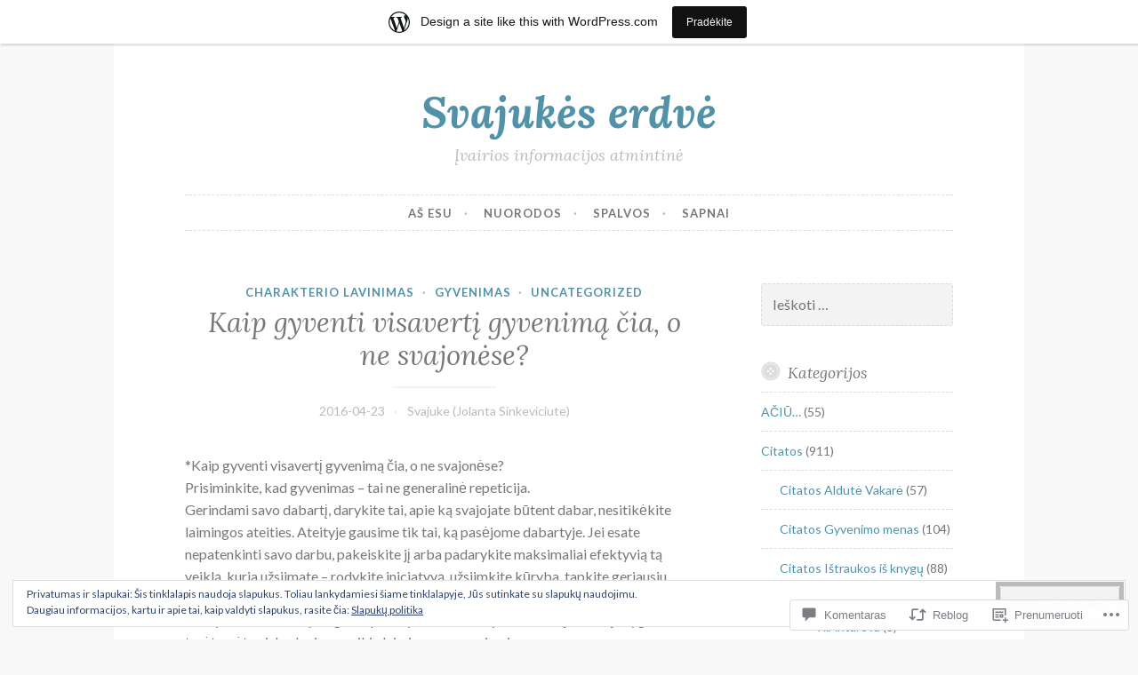

--- FILE ---
content_type: text/html; charset=UTF-8
request_url: https://svajuke.wordpress.com/2016/04/23/kaip-gyventi-visaverti-gyvenima-cia-o-ne-svajonese/
body_size: 51807
content:
<!DOCTYPE html>
<html lang="lt-LT">
<head>
<meta charset="UTF-8">
<meta name="viewport" content="width=device-width, initial-scale=1">
<link rel="profile" href="http://gmpg.org/xfn/11">

<title>Kaip gyventi visavertį gyvenimą čia, o ne svajonėse? &#8211; Svajukės erdvė</title>
<meta name='robots' content='max-image-preview:large' />
<link rel='dns-prefetch' href='//s0.wp.com' />
<link rel='dns-prefetch' href='//widgets.wp.com' />
<link rel='dns-prefetch' href='//fonts-api.wp.com' />
<link rel='dns-prefetch' href='//af.pubmine.com' />
<link rel="alternate" type="application/rss+xml" title="Svajukės erdvė &raquo; Įrašų RSS srautas" href="https://svajuke.wordpress.com/feed/" />
<link rel="alternate" type="application/rss+xml" title="Svajukės erdvė &raquo; Komentarų RSS srautas" href="https://svajuke.wordpress.com/comments/feed/" />
<link rel="alternate" type="application/rss+xml" title="Svajukės erdvė &raquo; Įrašo „Kaip gyventi visavertį gyvenimą čia, o ne&nbsp;svajonėse?“ komentarų RSS srautas" href="https://svajuke.wordpress.com/2016/04/23/kaip-gyventi-visaverti-gyvenima-cia-o-ne-svajonese/feed/" />
	<script type="text/javascript">
		/* <![CDATA[ */
		function addLoadEvent(func) {
			var oldonload = window.onload;
			if (typeof window.onload != 'function') {
				window.onload = func;
			} else {
				window.onload = function () {
					oldonload();
					func();
				}
			}
		}
		/* ]]> */
	</script>
	<link crossorigin='anonymous' rel='stylesheet' id='all-css-0-1' href='/_static/??-eJx9jFsKAjEMRTdkjYNS8UNcS2caSqfpg0lKcfdORRQf+BM4ufceaEVNOQkmgVhVoep8YmjeOhQGrGuag0dFpoFgLGQEGViuhNuJeQO/BTNKMVN4MMSc+7GV1vGCXWJVySwf9E9JPuBLfKev+kjZPQfRLAHFJ6dGs8Baff/08SWeh6Me9GF30vv5BiA5ZKI=&cssminify=yes' type='text/css' media='all' />
<style id='wp-emoji-styles-inline-css'>

	img.wp-smiley, img.emoji {
		display: inline !important;
		border: none !important;
		box-shadow: none !important;
		height: 1em !important;
		width: 1em !important;
		margin: 0 0.07em !important;
		vertical-align: -0.1em !important;
		background: none !important;
		padding: 0 !important;
	}
/*# sourceURL=wp-emoji-styles-inline-css */
</style>
<link crossorigin='anonymous' rel='stylesheet' id='all-css-2-1' href='/wp-content/plugins/gutenberg-core/v22.4.0/build/styles/block-library/style.min.css?m=1768935615i&cssminify=yes' type='text/css' media='all' />
<style id='wp-block-library-inline-css'>
.has-text-align-justify {
	text-align:justify;
}
.has-text-align-justify{text-align:justify;}

/*# sourceURL=wp-block-library-inline-css */
</style><style id='global-styles-inline-css'>
:root{--wp--preset--aspect-ratio--square: 1;--wp--preset--aspect-ratio--4-3: 4/3;--wp--preset--aspect-ratio--3-4: 3/4;--wp--preset--aspect-ratio--3-2: 3/2;--wp--preset--aspect-ratio--2-3: 2/3;--wp--preset--aspect-ratio--16-9: 16/9;--wp--preset--aspect-ratio--9-16: 9/16;--wp--preset--color--black: #000000;--wp--preset--color--cyan-bluish-gray: #abb8c3;--wp--preset--color--white: #ffffff;--wp--preset--color--pale-pink: #f78da7;--wp--preset--color--vivid-red: #cf2e2e;--wp--preset--color--luminous-vivid-orange: #ff6900;--wp--preset--color--luminous-vivid-amber: #fcb900;--wp--preset--color--light-green-cyan: #7bdcb5;--wp--preset--color--vivid-green-cyan: #00d084;--wp--preset--color--pale-cyan-blue: #8ed1fc;--wp--preset--color--vivid-cyan-blue: #0693e3;--wp--preset--color--vivid-purple: #9b51e0;--wp--preset--gradient--vivid-cyan-blue-to-vivid-purple: linear-gradient(135deg,rgb(6,147,227) 0%,rgb(155,81,224) 100%);--wp--preset--gradient--light-green-cyan-to-vivid-green-cyan: linear-gradient(135deg,rgb(122,220,180) 0%,rgb(0,208,130) 100%);--wp--preset--gradient--luminous-vivid-amber-to-luminous-vivid-orange: linear-gradient(135deg,rgb(252,185,0) 0%,rgb(255,105,0) 100%);--wp--preset--gradient--luminous-vivid-orange-to-vivid-red: linear-gradient(135deg,rgb(255,105,0) 0%,rgb(207,46,46) 100%);--wp--preset--gradient--very-light-gray-to-cyan-bluish-gray: linear-gradient(135deg,rgb(238,238,238) 0%,rgb(169,184,195) 100%);--wp--preset--gradient--cool-to-warm-spectrum: linear-gradient(135deg,rgb(74,234,220) 0%,rgb(151,120,209) 20%,rgb(207,42,186) 40%,rgb(238,44,130) 60%,rgb(251,105,98) 80%,rgb(254,248,76) 100%);--wp--preset--gradient--blush-light-purple: linear-gradient(135deg,rgb(255,206,236) 0%,rgb(152,150,240) 100%);--wp--preset--gradient--blush-bordeaux: linear-gradient(135deg,rgb(254,205,165) 0%,rgb(254,45,45) 50%,rgb(107,0,62) 100%);--wp--preset--gradient--luminous-dusk: linear-gradient(135deg,rgb(255,203,112) 0%,rgb(199,81,192) 50%,rgb(65,88,208) 100%);--wp--preset--gradient--pale-ocean: linear-gradient(135deg,rgb(255,245,203) 0%,rgb(182,227,212) 50%,rgb(51,167,181) 100%);--wp--preset--gradient--electric-grass: linear-gradient(135deg,rgb(202,248,128) 0%,rgb(113,206,126) 100%);--wp--preset--gradient--midnight: linear-gradient(135deg,rgb(2,3,129) 0%,rgb(40,116,252) 100%);--wp--preset--font-size--small: 13px;--wp--preset--font-size--medium: 20px;--wp--preset--font-size--large: 36px;--wp--preset--font-size--x-large: 42px;--wp--preset--font-family--albert-sans: 'Albert Sans', sans-serif;--wp--preset--font-family--alegreya: Alegreya, serif;--wp--preset--font-family--arvo: Arvo, serif;--wp--preset--font-family--bodoni-moda: 'Bodoni Moda', serif;--wp--preset--font-family--bricolage-grotesque: 'Bricolage Grotesque', sans-serif;--wp--preset--font-family--cabin: Cabin, sans-serif;--wp--preset--font-family--chivo: Chivo, sans-serif;--wp--preset--font-family--commissioner: Commissioner, sans-serif;--wp--preset--font-family--cormorant: Cormorant, serif;--wp--preset--font-family--courier-prime: 'Courier Prime', monospace;--wp--preset--font-family--crimson-pro: 'Crimson Pro', serif;--wp--preset--font-family--dm-mono: 'DM Mono', monospace;--wp--preset--font-family--dm-sans: 'DM Sans', sans-serif;--wp--preset--font-family--dm-serif-display: 'DM Serif Display', serif;--wp--preset--font-family--domine: Domine, serif;--wp--preset--font-family--eb-garamond: 'EB Garamond', serif;--wp--preset--font-family--epilogue: Epilogue, sans-serif;--wp--preset--font-family--fahkwang: Fahkwang, sans-serif;--wp--preset--font-family--figtree: Figtree, sans-serif;--wp--preset--font-family--fira-sans: 'Fira Sans', sans-serif;--wp--preset--font-family--fjalla-one: 'Fjalla One', sans-serif;--wp--preset--font-family--fraunces: Fraunces, serif;--wp--preset--font-family--gabarito: Gabarito, system-ui;--wp--preset--font-family--ibm-plex-mono: 'IBM Plex Mono', monospace;--wp--preset--font-family--ibm-plex-sans: 'IBM Plex Sans', sans-serif;--wp--preset--font-family--ibarra-real-nova: 'Ibarra Real Nova', serif;--wp--preset--font-family--instrument-serif: 'Instrument Serif', serif;--wp--preset--font-family--inter: Inter, sans-serif;--wp--preset--font-family--josefin-sans: 'Josefin Sans', sans-serif;--wp--preset--font-family--jost: Jost, sans-serif;--wp--preset--font-family--libre-baskerville: 'Libre Baskerville', serif;--wp--preset--font-family--libre-franklin: 'Libre Franklin', sans-serif;--wp--preset--font-family--literata: Literata, serif;--wp--preset--font-family--lora: Lora, serif;--wp--preset--font-family--merriweather: Merriweather, serif;--wp--preset--font-family--montserrat: Montserrat, sans-serif;--wp--preset--font-family--newsreader: Newsreader, serif;--wp--preset--font-family--noto-sans-mono: 'Noto Sans Mono', sans-serif;--wp--preset--font-family--nunito: Nunito, sans-serif;--wp--preset--font-family--open-sans: 'Open Sans', sans-serif;--wp--preset--font-family--overpass: Overpass, sans-serif;--wp--preset--font-family--pt-serif: 'PT Serif', serif;--wp--preset--font-family--petrona: Petrona, serif;--wp--preset--font-family--piazzolla: Piazzolla, serif;--wp--preset--font-family--playfair-display: 'Playfair Display', serif;--wp--preset--font-family--plus-jakarta-sans: 'Plus Jakarta Sans', sans-serif;--wp--preset--font-family--poppins: Poppins, sans-serif;--wp--preset--font-family--raleway: Raleway, sans-serif;--wp--preset--font-family--roboto: Roboto, sans-serif;--wp--preset--font-family--roboto-slab: 'Roboto Slab', serif;--wp--preset--font-family--rubik: Rubik, sans-serif;--wp--preset--font-family--rufina: Rufina, serif;--wp--preset--font-family--sora: Sora, sans-serif;--wp--preset--font-family--source-sans-3: 'Source Sans 3', sans-serif;--wp--preset--font-family--source-serif-4: 'Source Serif 4', serif;--wp--preset--font-family--space-mono: 'Space Mono', monospace;--wp--preset--font-family--syne: Syne, sans-serif;--wp--preset--font-family--texturina: Texturina, serif;--wp--preset--font-family--urbanist: Urbanist, sans-serif;--wp--preset--font-family--work-sans: 'Work Sans', sans-serif;--wp--preset--spacing--20: 0.44rem;--wp--preset--spacing--30: 0.67rem;--wp--preset--spacing--40: 1rem;--wp--preset--spacing--50: 1.5rem;--wp--preset--spacing--60: 2.25rem;--wp--preset--spacing--70: 3.38rem;--wp--preset--spacing--80: 5.06rem;--wp--preset--shadow--natural: 6px 6px 9px rgba(0, 0, 0, 0.2);--wp--preset--shadow--deep: 12px 12px 50px rgba(0, 0, 0, 0.4);--wp--preset--shadow--sharp: 6px 6px 0px rgba(0, 0, 0, 0.2);--wp--preset--shadow--outlined: 6px 6px 0px -3px rgb(255, 255, 255), 6px 6px rgb(0, 0, 0);--wp--preset--shadow--crisp: 6px 6px 0px rgb(0, 0, 0);}:where(body) { margin: 0; }:where(.is-layout-flex){gap: 0.5em;}:where(.is-layout-grid){gap: 0.5em;}body .is-layout-flex{display: flex;}.is-layout-flex{flex-wrap: wrap;align-items: center;}.is-layout-flex > :is(*, div){margin: 0;}body .is-layout-grid{display: grid;}.is-layout-grid > :is(*, div){margin: 0;}body{padding-top: 0px;padding-right: 0px;padding-bottom: 0px;padding-left: 0px;}:root :where(.wp-element-button, .wp-block-button__link){background-color: #32373c;border-width: 0;color: #fff;font-family: inherit;font-size: inherit;font-style: inherit;font-weight: inherit;letter-spacing: inherit;line-height: inherit;padding-top: calc(0.667em + 2px);padding-right: calc(1.333em + 2px);padding-bottom: calc(0.667em + 2px);padding-left: calc(1.333em + 2px);text-decoration: none;text-transform: inherit;}.has-black-color{color: var(--wp--preset--color--black) !important;}.has-cyan-bluish-gray-color{color: var(--wp--preset--color--cyan-bluish-gray) !important;}.has-white-color{color: var(--wp--preset--color--white) !important;}.has-pale-pink-color{color: var(--wp--preset--color--pale-pink) !important;}.has-vivid-red-color{color: var(--wp--preset--color--vivid-red) !important;}.has-luminous-vivid-orange-color{color: var(--wp--preset--color--luminous-vivid-orange) !important;}.has-luminous-vivid-amber-color{color: var(--wp--preset--color--luminous-vivid-amber) !important;}.has-light-green-cyan-color{color: var(--wp--preset--color--light-green-cyan) !important;}.has-vivid-green-cyan-color{color: var(--wp--preset--color--vivid-green-cyan) !important;}.has-pale-cyan-blue-color{color: var(--wp--preset--color--pale-cyan-blue) !important;}.has-vivid-cyan-blue-color{color: var(--wp--preset--color--vivid-cyan-blue) !important;}.has-vivid-purple-color{color: var(--wp--preset--color--vivid-purple) !important;}.has-black-background-color{background-color: var(--wp--preset--color--black) !important;}.has-cyan-bluish-gray-background-color{background-color: var(--wp--preset--color--cyan-bluish-gray) !important;}.has-white-background-color{background-color: var(--wp--preset--color--white) !important;}.has-pale-pink-background-color{background-color: var(--wp--preset--color--pale-pink) !important;}.has-vivid-red-background-color{background-color: var(--wp--preset--color--vivid-red) !important;}.has-luminous-vivid-orange-background-color{background-color: var(--wp--preset--color--luminous-vivid-orange) !important;}.has-luminous-vivid-amber-background-color{background-color: var(--wp--preset--color--luminous-vivid-amber) !important;}.has-light-green-cyan-background-color{background-color: var(--wp--preset--color--light-green-cyan) !important;}.has-vivid-green-cyan-background-color{background-color: var(--wp--preset--color--vivid-green-cyan) !important;}.has-pale-cyan-blue-background-color{background-color: var(--wp--preset--color--pale-cyan-blue) !important;}.has-vivid-cyan-blue-background-color{background-color: var(--wp--preset--color--vivid-cyan-blue) !important;}.has-vivid-purple-background-color{background-color: var(--wp--preset--color--vivid-purple) !important;}.has-black-border-color{border-color: var(--wp--preset--color--black) !important;}.has-cyan-bluish-gray-border-color{border-color: var(--wp--preset--color--cyan-bluish-gray) !important;}.has-white-border-color{border-color: var(--wp--preset--color--white) !important;}.has-pale-pink-border-color{border-color: var(--wp--preset--color--pale-pink) !important;}.has-vivid-red-border-color{border-color: var(--wp--preset--color--vivid-red) !important;}.has-luminous-vivid-orange-border-color{border-color: var(--wp--preset--color--luminous-vivid-orange) !important;}.has-luminous-vivid-amber-border-color{border-color: var(--wp--preset--color--luminous-vivid-amber) !important;}.has-light-green-cyan-border-color{border-color: var(--wp--preset--color--light-green-cyan) !important;}.has-vivid-green-cyan-border-color{border-color: var(--wp--preset--color--vivid-green-cyan) !important;}.has-pale-cyan-blue-border-color{border-color: var(--wp--preset--color--pale-cyan-blue) !important;}.has-vivid-cyan-blue-border-color{border-color: var(--wp--preset--color--vivid-cyan-blue) !important;}.has-vivid-purple-border-color{border-color: var(--wp--preset--color--vivid-purple) !important;}.has-vivid-cyan-blue-to-vivid-purple-gradient-background{background: var(--wp--preset--gradient--vivid-cyan-blue-to-vivid-purple) !important;}.has-light-green-cyan-to-vivid-green-cyan-gradient-background{background: var(--wp--preset--gradient--light-green-cyan-to-vivid-green-cyan) !important;}.has-luminous-vivid-amber-to-luminous-vivid-orange-gradient-background{background: var(--wp--preset--gradient--luminous-vivid-amber-to-luminous-vivid-orange) !important;}.has-luminous-vivid-orange-to-vivid-red-gradient-background{background: var(--wp--preset--gradient--luminous-vivid-orange-to-vivid-red) !important;}.has-very-light-gray-to-cyan-bluish-gray-gradient-background{background: var(--wp--preset--gradient--very-light-gray-to-cyan-bluish-gray) !important;}.has-cool-to-warm-spectrum-gradient-background{background: var(--wp--preset--gradient--cool-to-warm-spectrum) !important;}.has-blush-light-purple-gradient-background{background: var(--wp--preset--gradient--blush-light-purple) !important;}.has-blush-bordeaux-gradient-background{background: var(--wp--preset--gradient--blush-bordeaux) !important;}.has-luminous-dusk-gradient-background{background: var(--wp--preset--gradient--luminous-dusk) !important;}.has-pale-ocean-gradient-background{background: var(--wp--preset--gradient--pale-ocean) !important;}.has-electric-grass-gradient-background{background: var(--wp--preset--gradient--electric-grass) !important;}.has-midnight-gradient-background{background: var(--wp--preset--gradient--midnight) !important;}.has-small-font-size{font-size: var(--wp--preset--font-size--small) !important;}.has-medium-font-size{font-size: var(--wp--preset--font-size--medium) !important;}.has-large-font-size{font-size: var(--wp--preset--font-size--large) !important;}.has-x-large-font-size{font-size: var(--wp--preset--font-size--x-large) !important;}.has-albert-sans-font-family{font-family: var(--wp--preset--font-family--albert-sans) !important;}.has-alegreya-font-family{font-family: var(--wp--preset--font-family--alegreya) !important;}.has-arvo-font-family{font-family: var(--wp--preset--font-family--arvo) !important;}.has-bodoni-moda-font-family{font-family: var(--wp--preset--font-family--bodoni-moda) !important;}.has-bricolage-grotesque-font-family{font-family: var(--wp--preset--font-family--bricolage-grotesque) !important;}.has-cabin-font-family{font-family: var(--wp--preset--font-family--cabin) !important;}.has-chivo-font-family{font-family: var(--wp--preset--font-family--chivo) !important;}.has-commissioner-font-family{font-family: var(--wp--preset--font-family--commissioner) !important;}.has-cormorant-font-family{font-family: var(--wp--preset--font-family--cormorant) !important;}.has-courier-prime-font-family{font-family: var(--wp--preset--font-family--courier-prime) !important;}.has-crimson-pro-font-family{font-family: var(--wp--preset--font-family--crimson-pro) !important;}.has-dm-mono-font-family{font-family: var(--wp--preset--font-family--dm-mono) !important;}.has-dm-sans-font-family{font-family: var(--wp--preset--font-family--dm-sans) !important;}.has-dm-serif-display-font-family{font-family: var(--wp--preset--font-family--dm-serif-display) !important;}.has-domine-font-family{font-family: var(--wp--preset--font-family--domine) !important;}.has-eb-garamond-font-family{font-family: var(--wp--preset--font-family--eb-garamond) !important;}.has-epilogue-font-family{font-family: var(--wp--preset--font-family--epilogue) !important;}.has-fahkwang-font-family{font-family: var(--wp--preset--font-family--fahkwang) !important;}.has-figtree-font-family{font-family: var(--wp--preset--font-family--figtree) !important;}.has-fira-sans-font-family{font-family: var(--wp--preset--font-family--fira-sans) !important;}.has-fjalla-one-font-family{font-family: var(--wp--preset--font-family--fjalla-one) !important;}.has-fraunces-font-family{font-family: var(--wp--preset--font-family--fraunces) !important;}.has-gabarito-font-family{font-family: var(--wp--preset--font-family--gabarito) !important;}.has-ibm-plex-mono-font-family{font-family: var(--wp--preset--font-family--ibm-plex-mono) !important;}.has-ibm-plex-sans-font-family{font-family: var(--wp--preset--font-family--ibm-plex-sans) !important;}.has-ibarra-real-nova-font-family{font-family: var(--wp--preset--font-family--ibarra-real-nova) !important;}.has-instrument-serif-font-family{font-family: var(--wp--preset--font-family--instrument-serif) !important;}.has-inter-font-family{font-family: var(--wp--preset--font-family--inter) !important;}.has-josefin-sans-font-family{font-family: var(--wp--preset--font-family--josefin-sans) !important;}.has-jost-font-family{font-family: var(--wp--preset--font-family--jost) !important;}.has-libre-baskerville-font-family{font-family: var(--wp--preset--font-family--libre-baskerville) !important;}.has-libre-franklin-font-family{font-family: var(--wp--preset--font-family--libre-franklin) !important;}.has-literata-font-family{font-family: var(--wp--preset--font-family--literata) !important;}.has-lora-font-family{font-family: var(--wp--preset--font-family--lora) !important;}.has-merriweather-font-family{font-family: var(--wp--preset--font-family--merriweather) !important;}.has-montserrat-font-family{font-family: var(--wp--preset--font-family--montserrat) !important;}.has-newsreader-font-family{font-family: var(--wp--preset--font-family--newsreader) !important;}.has-noto-sans-mono-font-family{font-family: var(--wp--preset--font-family--noto-sans-mono) !important;}.has-nunito-font-family{font-family: var(--wp--preset--font-family--nunito) !important;}.has-open-sans-font-family{font-family: var(--wp--preset--font-family--open-sans) !important;}.has-overpass-font-family{font-family: var(--wp--preset--font-family--overpass) !important;}.has-pt-serif-font-family{font-family: var(--wp--preset--font-family--pt-serif) !important;}.has-petrona-font-family{font-family: var(--wp--preset--font-family--petrona) !important;}.has-piazzolla-font-family{font-family: var(--wp--preset--font-family--piazzolla) !important;}.has-playfair-display-font-family{font-family: var(--wp--preset--font-family--playfair-display) !important;}.has-plus-jakarta-sans-font-family{font-family: var(--wp--preset--font-family--plus-jakarta-sans) !important;}.has-poppins-font-family{font-family: var(--wp--preset--font-family--poppins) !important;}.has-raleway-font-family{font-family: var(--wp--preset--font-family--raleway) !important;}.has-roboto-font-family{font-family: var(--wp--preset--font-family--roboto) !important;}.has-roboto-slab-font-family{font-family: var(--wp--preset--font-family--roboto-slab) !important;}.has-rubik-font-family{font-family: var(--wp--preset--font-family--rubik) !important;}.has-rufina-font-family{font-family: var(--wp--preset--font-family--rufina) !important;}.has-sora-font-family{font-family: var(--wp--preset--font-family--sora) !important;}.has-source-sans-3-font-family{font-family: var(--wp--preset--font-family--source-sans-3) !important;}.has-source-serif-4-font-family{font-family: var(--wp--preset--font-family--source-serif-4) !important;}.has-space-mono-font-family{font-family: var(--wp--preset--font-family--space-mono) !important;}.has-syne-font-family{font-family: var(--wp--preset--font-family--syne) !important;}.has-texturina-font-family{font-family: var(--wp--preset--font-family--texturina) !important;}.has-urbanist-font-family{font-family: var(--wp--preset--font-family--urbanist) !important;}.has-work-sans-font-family{font-family: var(--wp--preset--font-family--work-sans) !important;}
/*# sourceURL=global-styles-inline-css */
</style>

<style id='classic-theme-styles-inline-css'>
.wp-block-button__link{background-color:#32373c;border-radius:9999px;box-shadow:none;color:#fff;font-size:1.125em;padding:calc(.667em + 2px) calc(1.333em + 2px);text-decoration:none}.wp-block-file__button{background:#32373c;color:#fff}.wp-block-accordion-heading{margin:0}.wp-block-accordion-heading__toggle{background-color:inherit!important;color:inherit!important}.wp-block-accordion-heading__toggle:not(:focus-visible){outline:none}.wp-block-accordion-heading__toggle:focus,.wp-block-accordion-heading__toggle:hover{background-color:inherit!important;border:none;box-shadow:none;color:inherit;padding:var(--wp--preset--spacing--20,1em) 0;text-decoration:none}.wp-block-accordion-heading__toggle:focus-visible{outline:auto;outline-offset:0}
/*# sourceURL=/wp-content/plugins/gutenberg-core/v22.4.0/build/styles/block-library/classic.min.css */
</style>
<link crossorigin='anonymous' rel='stylesheet' id='all-css-4-1' href='/_static/??-eJx9j9sOwjAIhl/[base64]&cssminify=yes' type='text/css' media='all' />
<link rel='stylesheet' id='verbum-gutenberg-css-css' href='https://widgets.wp.com/verbum-block-editor/block-editor.css?ver=1738686361' media='all' />
<link crossorigin='anonymous' rel='stylesheet' id='all-css-6-1' href='/wp-content/themes/pub/button-2/style.css?m=1741693326i&cssminify=yes' type='text/css' media='all' />
<link rel='stylesheet' id='button-2-fonts-css' href='https://fonts-api.wp.com/css?family=Lato%3A400%2C300%2C300italic%2C400italic%2C700%2C700italic%7CLora%3A400italic%2C700italic&#038;subset=latin%2Clatin-ext' media='all' />
<link crossorigin='anonymous' rel='stylesheet' id='all-css-8-1' href='/_static/??-eJyFjkEOwjAMBD+EMSBaekG8pYlMCCR2VDuq+nvSWxES3HakndXiXMALG7GhPSiTYqkOXTUThhO6JP6le6+6wz/VyB7VlkQwFy/5y8kVSqohsuJEbTe0GLC1NvhLCiTQ3owWhT8A7mmM06re8vXYXYZDP3Tn/vkGemFQ4g==&cssminify=yes' type='text/css' media='all' />
<link crossorigin='anonymous' rel='stylesheet' id='print-css-9-1' href='/wp-content/mu-plugins/global-print/global-print.css?m=1465851035i&cssminify=yes' type='text/css' media='print' />
<style id='jetpack-global-styles-frontend-style-inline-css'>
:root { --font-headings: unset; --font-base: unset; --font-headings-default: -apple-system,BlinkMacSystemFont,"Segoe UI",Roboto,Oxygen-Sans,Ubuntu,Cantarell,"Helvetica Neue",sans-serif; --font-base-default: -apple-system,BlinkMacSystemFont,"Segoe UI",Roboto,Oxygen-Sans,Ubuntu,Cantarell,"Helvetica Neue",sans-serif;}
/*# sourceURL=jetpack-global-styles-frontend-style-inline-css */
</style>
<link crossorigin='anonymous' rel='stylesheet' id='all-css-12-1' href='/_static/??-eJyNjcEKwjAQRH/IuFRT6kX8FNkmS5K6yQY3Qfx7bfEiXrwM82B4A49qnJRGpUHupnIPqSgs1Cq624chi6zhO5OCRryTR++fW00l7J3qDv43XVNxoOISsmEJol/wY2uR8vs3WggsM/I6uOTzMI3Hw8lOg11eUT1JKA==&cssminify=yes' type='text/css' media='all' />
<script type="text/javascript" id="jetpack_related-posts-js-extra">
/* <![CDATA[ */
var related_posts_js_options = {"post_heading":"h4"};
//# sourceURL=jetpack_related-posts-js-extra
/* ]]> */
</script>
<script type="text/javascript" id="wpcom-actionbar-placeholder-js-extra">
/* <![CDATA[ */
var actionbardata = {"siteID":"16411473","postID":"17379","siteURL":"https://svajuke.wordpress.com","xhrURL":"https://svajuke.wordpress.com/wp-admin/admin-ajax.php","nonce":"ff911a081a","isLoggedIn":"","statusMessage":"","subsEmailDefault":"instantly","proxyScriptUrl":"https://s0.wp.com/wp-content/js/wpcom-proxy-request.js?m=1513050504i&amp;ver=20211021","shortlink":"https://wp.me/p16Rnb-4wj","i18n":{"followedText":"New posts from this site will now appear in your \u003Ca href=\"https://wordpress.com/reader\"\u003EReader\u003C/a\u003E","foldBar":"Suskleisti \u0161\u012f langel\u012f","unfoldBar":"Expand this bar","shortLinkCopied":"Shortlink copied to clipboard."}};
//# sourceURL=wpcom-actionbar-placeholder-js-extra
/* ]]> */
</script>
<script type="text/javascript" id="jetpack-mu-wpcom-settings-js-before">
/* <![CDATA[ */
var JETPACK_MU_WPCOM_SETTINGS = {"assetsUrl":"https://s0.wp.com/wp-content/mu-plugins/jetpack-mu-wpcom-plugin/moon/jetpack_vendor/automattic/jetpack-mu-wpcom/src/build/"};
//# sourceURL=jetpack-mu-wpcom-settings-js-before
/* ]]> */
</script>
<script crossorigin='anonymous' type='text/javascript'  src='/_static/??-eJx1j10KwjAQhC/kdmuh+iQeRdIkhMRkN+bH2tvbYpUK+jQMM3zD4BhBMhVNBUOF6KuxlNHpEoW8rh4DM+HFksShWq8waS+KVhA5l/ztmmCpcXmHG7CbO75ATPyY3tkM81XpvITuVnWaVtkC/pYgWJPm0V9rg2fzOTJyUkJlkF7k/ALJEPHeLQLEBEbFNCPO4bQ/9n3bHrqud0+pPGch'></script>
<script type="text/javascript" id="rlt-proxy-js-after">
/* <![CDATA[ */
	rltInitialize( {"token":null,"iframeOrigins":["https:\/\/widgets.wp.com"]} );
//# sourceURL=rlt-proxy-js-after
/* ]]> */
</script>
<link rel="EditURI" type="application/rsd+xml" title="RSD" href="https://svajuke.wordpress.com/xmlrpc.php?rsd" />
<meta name="generator" content="WordPress.com" />
<link rel="canonical" href="https://svajuke.wordpress.com/2016/04/23/kaip-gyventi-visaverti-gyvenima-cia-o-ne-svajonese/" />
<link rel='shortlink' href='https://wp.me/p16Rnb-4wj' />
<link rel="alternate" type="application/json+oembed" href="https://public-api.wordpress.com/oembed/?format=json&amp;url=https%3A%2F%2Fsvajuke.wordpress.com%2F2016%2F04%2F23%2Fkaip-gyventi-visaverti-gyvenima-cia-o-ne-svajonese%2F&amp;for=wpcom-auto-discovery" /><link rel="alternate" type="application/xml+oembed" href="https://public-api.wordpress.com/oembed/?format=xml&amp;url=https%3A%2F%2Fsvajuke.wordpress.com%2F2016%2F04%2F23%2Fkaip-gyventi-visaverti-gyvenima-cia-o-ne-svajonese%2F&amp;for=wpcom-auto-discovery" />
<!-- Jetpack Open Graph Tags -->
<meta property="og:type" content="article" />
<meta property="og:title" content="Kaip gyventi visavertį gyvenimą čia, o ne svajonėse?" />
<meta property="og:url" content="https://svajuke.wordpress.com/2016/04/23/kaip-gyventi-visaverti-gyvenima-cia-o-ne-svajonese/" />
<meta property="og:description" content="*Kaip gyventi visavertį gyvenimą čia, o ne svajonėse? Prisiminkite, kad gyvenimas &#8211; tai ne generalinė repeticija. Gerindami savo dabartį, darykite tai, apie ką svajojate būtent dabar, nesitik…" />
<meta property="article:published_time" content="2016-04-23T20:10:03+00:00" />
<meta property="article:modified_time" content="2016-04-23T20:10:03+00:00" />
<meta property="og:site_name" content="Svajukės erdvė" />
<meta property="og:image" content="https://s0.wp.com/i/blank.jpg?m=1383295312i" />
<meta property="og:image:width" content="200" />
<meta property="og:image:height" content="200" />
<meta property="og:image:alt" content="" />
<meta property="og:locale" content="lt_LT" />
<meta property="fb:app_id" content="249643311490" />
<meta property="article:publisher" content="https://www.facebook.com/WordPresscom" />
<meta name="twitter:text:title" content="Kaip gyventi visavertį gyvenimą čia, o ne&nbsp;svajonėse?" />
<meta name="twitter:card" content="summary" />

<!-- End Jetpack Open Graph Tags -->
<link rel="shortcut icon" type="image/x-icon" href="https://s0.wp.com/i/favicon.ico?m=1713425267i" sizes="16x16 24x24 32x32 48x48" />
<link rel="icon" type="image/x-icon" href="https://s0.wp.com/i/favicon.ico?m=1713425267i" sizes="16x16 24x24 32x32 48x48" />
<link rel="apple-touch-icon" href="https://s0.wp.com/i/webclip.png?m=1713868326i" />
<link rel='openid.server' href='https://svajuke.wordpress.com/?openidserver=1' />
<link rel='openid.delegate' href='https://svajuke.wordpress.com/' />
<link rel="search" type="application/opensearchdescription+xml" href="https://svajuke.wordpress.com/osd.xml" title="Svajukės erdvė" />
<link rel="search" type="application/opensearchdescription+xml" href="https://s1.wp.com/opensearch.xml" title="WordPress.com" />
<link rel="pingback" href="https://svajuke.wordpress.com/xmlrpc.php">		<style type="text/css">
			.recentcomments a {
				display: inline !important;
				padding: 0 !important;
				margin: 0 !important;
			}

			table.recentcommentsavatartop img.avatar, table.recentcommentsavatarend img.avatar {
				border: 0px;
				margin: 0;
			}

			table.recentcommentsavatartop a, table.recentcommentsavatarend a {
				border: 0px !important;
				background-color: transparent !important;
			}

			td.recentcommentsavatarend, td.recentcommentsavatartop {
				padding: 0px 0px 1px 0px;
				margin: 0px;
			}

			td.recentcommentstextend {
				border: none !important;
				padding: 0px 0px 2px 10px;
			}

			.rtl td.recentcommentstextend {
				padding: 0px 10px 2px 0px;
			}

			td.recentcommentstexttop {
				border: none;
				padding: 0px 0px 0px 10px;
			}

			.rtl td.recentcommentstexttop {
				padding: 0px 10px 0px 0px;
			}
		</style>
		<meta name="description" content="*Kaip gyventi visavertį gyvenimą čia, o ne svajonėse? Prisiminkite, kad gyvenimas - tai ne generalinė repeticija. Gerindami savo dabartį, darykite tai, apie ką svajojate būtent dabar, nesitikėkite laimingos ateities. Ateityje gausime tik tai, ką pasėjome dabartyje. Jei esate nepatenkinti savo darbu, pakeiskite jį arba padarykite maksimaliai efektyvią tą veiklą, kuria užsiimate - rodykite iniciatyvą, užsiimkite&hellip;" />
<script type="text/javascript">
/* <![CDATA[ */
var wa_client = {}; wa_client.cmd = []; wa_client.config = { 'blog_id': 16411473, 'blog_language': 'lt', 'is_wordads': false, 'hosting_type': 0, 'afp_account_id': null, 'afp_host_id': 5038568878849053, 'theme': 'pub/button-2', '_': { 'title': 'Advertisement', 'privacy_settings': 'Privatumo nuostatos' }, 'formats': [ 'inline', 'belowpost', 'bottom_sticky', 'sidebar_sticky_right', 'sidebar', 'gutenberg_rectangle', 'gutenberg_leaderboard', 'gutenberg_mobile_leaderboard', 'gutenberg_skyscraper' ] };
/* ]]> */
</script>
		<script type="text/javascript">

			window.doNotSellCallback = function() {

				var linkElements = [
					'a[href="https://wordpress.com/?ref=footer_blog"]',
					'a[href="https://wordpress.com/?ref=footer_website"]',
					'a[href="https://wordpress.com/?ref=vertical_footer"]',
					'a[href^="https://wordpress.com/?ref=footer_segment_"]',
				].join(',');

				var dnsLink = document.createElement( 'a' );
				dnsLink.href = 'https://wordpress.com/advertising-program-optout/';
				dnsLink.classList.add( 'do-not-sell-link' );
				dnsLink.rel = 'nofollow';
				dnsLink.style.marginLeft = '0.5em';
				dnsLink.textContent = 'Do Not Sell or Share My Personal Information';

				var creditLinks = document.querySelectorAll( linkElements );

				if ( 0 === creditLinks.length ) {
					return false;
				}

				Array.prototype.forEach.call( creditLinks, function( el ) {
					el.insertAdjacentElement( 'afterend', dnsLink );
				});

				return true;
			};

		</script>
		<style type="text/css" id="custom-colors-css">#infinite-handle span button:active,
			#infinite-handle span button:focus,
			#infinite-handle span button:hover,
			#infinite-handle span:hover button,
			.flex-control-paging li a.flex-active,
			.flex-control-paging li a:hover,
			.jetpack-social-navigation ul a:hover,
			.tags-links a:hover,
			.widget_tag_cloud a:hover,
            .button:active,
            .button:focus,
			button:active,
			button:focus,
			button:hover,
			input[type="button"]:active,
			input[type="button"]:focus,
			input[type="button"]:hover,
			input[type="reset"]:active,
			input[type="reset"]:focus,
			input[type="reset"]:hover,
			input[type="submit"]:active,
			input[type="submit"]:focus,
			input[type="submit"]:hover,
			.page-links span.active-link,
			.page-links a:hover span.active-link { color: #191919;}
body { background-color: #f8f8f8;}
#infinite-handle span button:active,
			#infinite-handle span button:focus,
			#infinite-handle span button:hover,
			#infinite-handle span:hover button,
			.flex-control-paging li a.flex-active,
			.flex-control-paging li a:hover,
			.jetpack-social-navigation ul a:hover,
			.tags-links a:hover,
			.widget_tag_cloud a:hover,
            .button:active,
            .button:focus,
            .button:hover,
			button:active,
			button:focus,
			button:hover,
			input[type="button"]:active,
			input[type="button"]:focus,
			input[type="button"]:hover,
			input[type="reset"]:active,
			input[type="reset"]:focus,
			input[type="reset"]:hover,
			input[type="submit"]:active,
			input[type="submit"]:focus,
			input[type="submit"]:hover,
			.page-links span.active-link,
			.page-links a:hover span.active-link { background-color: #5192a8;}
.bypostauthor > .comment-body:first-of-type .comment-author .avatar,
			input[type="email"]:focus,
			input[type="password"]:focus,
			input[type="search"]:focus,
			input[type="text"]:focus,
			input[type="url"]:focus,
			textarea:focus { border-color: #5192a8;}
.tags-links a:hover:after,
			.widget_tag_cloud a:hover:after { border-left-color: #5192a8;}
.tags-links a:hover:before,
			.widget_tag_cloud a:hover:before { border-top-color: #5192a8;}
.tags-links a:hover:before,
			.widget_tag_cloud a:hover:before,
			abbr,
			acronym { border-bottom-color: #5192a8;}
#infinite-handle span button:active,
			#infinite-handle span button:focus,
			#infinite-handle span button:hover,
			#infinite-handle span:hover button,
			button:active,
			button:focus,
			button:hover,
			input[type="button"]:active,
			input[type="button"]:focus,
			input[type="button"]:hover,
			input[type="reset"]:active,
			input[type="reset"]:focus,
			input[type="reset"]:hover,
			input[type="submit"]:active,
			input[type="submit"]:focus,
			input[type="submit"]:hover { outline-color: #5192a8;}
#infinite-footer .container a:hover,
			.comment-meta .comment-metadata a:hover,
			.entry-footer a:hover,
			.entry-meta a:hover,
			.required,
			.site-footer a:hover,
			.site-title a,
			.site-title a:visited,
			a,
			a.more-link,
			a.more-link:hover,
			a:visited { color: #5192A8;}
.main-navigation .current-menu-item > a,
			.main-navigation .current_page_ancestor > a,
			.main-navigation .current_page_item > a,
			.main-navigation a:hover,
			.main-navigation a:visited:hover { color: #5192A8;}
</style>
<script type="text/javascript">
	window.google_analytics_uacct = "UA-52447-2";
</script>

<script type="text/javascript">
	var _gaq = _gaq || [];
	_gaq.push(['_setAccount', 'UA-52447-2']);
	_gaq.push(['_gat._anonymizeIp']);
	_gaq.push(['_setDomainName', 'wordpress.com']);
	_gaq.push(['_initData']);
	_gaq.push(['_trackPageview']);

	(function() {
		var ga = document.createElement('script'); ga.type = 'text/javascript'; ga.async = true;
		ga.src = ('https:' == document.location.protocol ? 'https://ssl' : 'http://www') + '.google-analytics.com/ga.js';
		(document.getElementsByTagName('head')[0] || document.getElementsByTagName('body')[0]).appendChild(ga);
	})();
</script>
</head>

<body class="wp-singular post-template-default single single-post postid-17379 single-format-standard wp-embed-responsive wp-theme-pubbutton-2 customizer-styles-applied user-background jetpack-reblog-enabled has-marketing-bar has-marketing-bar-theme-button-2">
<div id="page" class="hfeed site">
	<a class="skip-link screen-reader-text" href="#content">Pereiti prie turinio</a>

	<header id="masthead" class="site-header" role="banner">
		<div class="site-branding">
										<p class="site-title"><a href="https://svajuke.wordpress.com/" rel="home">Svajukės erdvė</a></p>
							<p class="site-description">Įvairios informacijos atmintinė</p>
					</div><!-- .site-branding -->
	</header><!-- #masthead -->

	<nav id="site-navigation" class="main-navigation" role="navigation">
		<button class="menu-toggle" aria-controls="primary-menu" aria-expanded="false">
			<svg xmlns="http://www.w3.org/2000/svg" viewBox="0 0 16 16"><rect x="0" fill="none" width="16" height="16"/><g><path id="menu-icon" d="M0 14h16v-2H0v2zM0 2v2h16V2H0zm0 7h16V7H0v2z"/></g></svg>
			Meniu		</button>
		<div id="primary-menu" class="menu"><ul>
<li class="page_item page-item-1156"><a href="https://svajuke.wordpress.com/as-esu/">Aš esu</a></li>
<li class="page_item page-item-15194"><a href="https://svajuke.wordpress.com/nuorodos/">Nuorodos</a></li>
<li class="page_item page-item-15427"><a href="https://svajuke.wordpress.com/spalvos/">Spalvos</a></li>
<li class="page_item page-item-15173"><a href="https://svajuke.wordpress.com/sapnai/">Sapnai</a></li>
</ul></div>
			</nav><!-- #site-navigation -->

	
	<div id="content" class="site-content">

	<div id="primary" class="content-area">
		<main id="main" class="site-main" role="main">

		
			
<article id="post-17379" class="post-17379 post type-post status-publish format-standard hentry category-charakterio-lavinimas category-gyvenimas category-uncategorized">
	<header class="entry-header">

		
		<span class="cat-links"><a href="https://svajuke.wordpress.com/category/vedu-ismintis/charakterio-lavinimas/" rel="category tag">Charakterio lavinimas</a> &middot; <a href="https://svajuke.wordpress.com/category/gyvenimas-mistika/gyvenimas/" rel="category tag">Gyvenimas</a> &middot; <a href="https://svajuke.wordpress.com/category/uncategorized/" rel="category tag">Uncategorized</a></span>
		<h1 class="entry-title">Kaip gyventi visavertį gyvenimą čia, o ne&nbsp;svajonėse?</h1>
		<div class="entry-meta">
			<span class="posted-on"><a href="https://svajuke.wordpress.com/2016/04/23/kaip-gyventi-visaverti-gyvenima-cia-o-ne-svajonese/" rel="bookmark"><time class="entry-date published updated" datetime="2016-04-23T23:10:03+03:00">2016-04-23</time></a></span><span class="byline"> <span class="author vcard"><a class="url fn n" href="https://svajuke.wordpress.com/author/svajuke/">Svajuke (Jolanta Sinkeviciute)</a></span></span>		</div>
	</header><!-- .entry-header -->

	<div class="entry-content">
		<p>*Kaip gyventi visavertį gyvenimą čia, o ne svajonėse?<br />
Prisiminkite, kad gyvenimas &#8211; tai ne generalinė repeticija.<br />
Gerindami savo dabartį, darykite tai, apie ką svajojate būtent dabar, nesitikėkite laimingos ateities. Ateityje gausime tik tai, ką pasėjome dabartyje. Jei esate nepatenkinti savo darbu, pakeiskite jį arba padarykite maksimaliai efektyvią tą veiklą, kuria užsiimate &#8211; rodykite iniciatyvą, užsiimkite kūryba, tapkite geriausiu.</p>
<div class="text_exposed_show">
<p>*Darykite visa tai, ką tik galite padaryti šiandien. Gyvenkite šioje dienoje, lyg turėtumėte viską, ko jums reikia laimingam gyvenimui.<br />
Išnaudokite visus šansus ir galimybes, kurios jums tenka, neatidėkite vėlesniam laikui.<br />
Prisiminkite tai, kad šiandiena &#8211; pats svarbiausias ir vienintelis realus momentas, kuris mums pasiekiamas, ir visos permainos į gera gali vykti tik ten.</p>
<p>*Dažniau atsižvelkite į savo poreikius ir norus. Priminkite sau, kad net pačių brangiausių žmonių gyvenimas vis tiek netolygus jūsiškiam. Be to, atiduodami gyvenimą kitam žmogui ne tik prarandate save, bet ir trukdote jam.</p>
<p>*Neprisiimkite atsakomybės už jo poelgius ir tikslus.</p>
<p>*Atskirkite bendradarbiavimą ir manipuliaciją. Pirmuoju atveju kartu pasiekiate kiekvieno savo tikslo. Antruoju &#8211; viena pusių ima tiesiog dirbti už kitą.</p>
<p>*Išlaisvinkite savo jausmus. Išreikškite savo emocijas dabar, neatidėkite jų ateičiai.</p>
<p>*Būkite sąžiningi su savimi: sumažinkite tai, kas jums nepatinka jūsų gyvenime, ir tai pakeiskite.</p>
<p>*Išmokite susikoncentruoti ties tuo, ką darote, o ne ties tuo, ką padarėte ar darysite. Visiškai susitelkite į tai, ką darote dabar, ir atlikite taip, kaip tik galite geriausiai.</p>
<p>*Džiaukitės gyvenimu dabar, teikdami žmonėms meilę, rūpestį ir dėmesį, nelaukite palankaus momento.</p>
<p>*Susirašykite viską, ką norite ar norėjote padaryti. Ką galite padaryti tiesiog dabar? Veikiausiai daugeliui norų nereikia nieko, tik jūsų pačių iniciatyvos. Įgyvendinkite savo planus.</p>
<p>*Ateitis svarbi tik tiek, kad galėtume planuoti dabartį. Ateitį veikia tik tai, ką mes darome dabar. Mes &#8211; aktoriai, kurie turi veikti esamose aplinkybėse. Čia ir dabar &#8211; štai vieta, kur esti gyvenimas.</p>
</div>
<div id="atatags-370373-6975159af2994">
		<script type="text/javascript">
			__ATA = window.__ATA || {};
			__ATA.cmd = window.__ATA.cmd || [];
			__ATA.cmd.push(function() {
				__ATA.initVideoSlot('atatags-370373-6975159af2994', {
					sectionId: '370373',
					format: 'inread'
				});
			});
		</script>
	</div><span id="wordads-inline-marker" style="display: none;"></span><div id="jp-post-flair" class="sharedaddy sd-like-enabled sd-sharing-enabled"><div class="sharedaddy sd-sharing-enabled"><div class="robots-nocontent sd-block sd-social sd-social-icon-text sd-sharing"><h3 class="sd-title">Dalintis:</h3><div class="sd-content"><ul><li class="share-facebook"><a rel="nofollow noopener noreferrer"
				data-shared="sharing-facebook-17379"
				class="share-facebook sd-button share-icon"
				href="https://svajuke.wordpress.com/2016/04/23/kaip-gyventi-visaverti-gyvenima-cia-o-ne-svajonese/?share=facebook"
				target="_blank"
				aria-labelledby="sharing-facebook-17379"
				>
				<span id="sharing-facebook-17379" hidden>Share on Facebook (Opens in new window)</span>
				<span>Dalintis Facebook</span>
			</a></li><li class="share-x"><a rel="nofollow noopener noreferrer"
				data-shared="sharing-x-17379"
				class="share-x sd-button share-icon"
				href="https://svajuke.wordpress.com/2016/04/23/kaip-gyventi-visaverti-gyvenima-cia-o-ne-svajonese/?share=x"
				target="_blank"
				aria-labelledby="sharing-x-17379"
				>
				<span id="sharing-x-17379" hidden>Share on X (Opens in new window)</span>
				<span>X</span>
			</a></li><li class="share-end"></li></ul></div></div></div><div class='sharedaddy sd-block sd-like jetpack-likes-widget-wrapper jetpack-likes-widget-unloaded' id='like-post-wrapper-16411473-17379-6975159af32fa' data-src='//widgets.wp.com/likes/index.html?ver=20260124#blog_id=16411473&amp;post_id=17379&amp;origin=svajuke.wordpress.com&amp;obj_id=16411473-17379-6975159af32fa' data-name='like-post-frame-16411473-17379-6975159af32fa' data-title='Like or Reblog'><div class='likes-widget-placeholder post-likes-widget-placeholder' style='height: 55px;'><span class='button'><span>Kaip</span></span> <span class='loading'>Įkeliama...</span></div><span class='sd-text-color'></span><a class='sd-link-color'></a></div>
<div id='jp-relatedposts' class='jp-relatedposts' >
	<h3 class="jp-relatedposts-headline"><em>Susiję straipsniai</em></h3>
</div></div>			</div><!-- .entry-content -->

			<div class="entry-author author-avatar-show">
						<div class="author-avatar">
				<img referrerpolicy="no-referrer" alt='Nežinomas&#039;s avatar' src='https://0.gravatar.com/avatar/6e40d02d557c89dd4bebc942f26ee22ef461e42e4c28933915e1535e54a494d3?s=80&#038;d=identicon&#038;r=G' srcset='https://0.gravatar.com/avatar/6e40d02d557c89dd4bebc942f26ee22ef461e42e4c28933915e1535e54a494d3?s=80&#038;d=identicon&#038;r=G 1x, https://0.gravatar.com/avatar/6e40d02d557c89dd4bebc942f26ee22ef461e42e4c28933915e1535e54a494d3?s=120&#038;d=identicon&#038;r=G 1.5x, https://0.gravatar.com/avatar/6e40d02d557c89dd4bebc942f26ee22ef461e42e4c28933915e1535e54a494d3?s=160&#038;d=identicon&#038;r=G 2x, https://0.gravatar.com/avatar/6e40d02d557c89dd4bebc942f26ee22ef461e42e4c28933915e1535e54a494d3?s=240&#038;d=identicon&#038;r=G 3x, https://0.gravatar.com/avatar/6e40d02d557c89dd4bebc942f26ee22ef461e42e4c28933915e1535e54a494d3?s=320&#038;d=identicon&#038;r=G 4x' class='avatar avatar-80' height='80' width='80' decoding='async' />			</div><!-- .author-avatar -->
			
			<div class="author-heading">
				<h2 class="author-title">
					Paskelbė <span class="author-name">Svajuke (Jolanta Sinkeviciute)</span>				</h2>
			</div><!-- .author-heading -->

			<p class="author-bio">
				Supratau, kad gyvenime pirmiausia svarbu  kiek talentų savyje atskleidėme ir dovanojome kitiems, kad šį pasaulį padarytume geresnį. Svarbiausias dalykas - tai likimai žmonių, prie kurių vienaip ar kitaip prisilietėme, taip pat visa tai, kas liks po mūsų... (R.Sharma, Šeimos išminties pamokos)				<a class="author-link" href="https://svajuke.wordpress.com/author/svajuke/" rel="author">
					Peržiūrėti visus Svajuke (Jolanta Sinkeviciute) įrašus				</a>
			</p><!-- .author-bio -->
		</div><!-- .entry-auhtor -->
		
			<div class="entry-flair">
			<div class="sharedaddy sd-sharing-enabled"><div class="robots-nocontent sd-block sd-social sd-social-icon-text sd-sharing"><h3 class="sd-title">Dalintis:</h3><div class="sd-content"><ul><li class="share-facebook"><a rel="nofollow noopener noreferrer"
				data-shared="sharing-facebook-17379"
				class="share-facebook sd-button share-icon"
				href="https://svajuke.wordpress.com/2016/04/23/kaip-gyventi-visaverti-gyvenima-cia-o-ne-svajonese/?share=facebook"
				target="_blank"
				aria-labelledby="sharing-facebook-17379"
				>
				<span id="sharing-facebook-17379" hidden>Share on Facebook (Opens in new window)</span>
				<span>Dalintis Facebook</span>
			</a></li><li class="share-x"><a rel="nofollow noopener noreferrer"
				data-shared="sharing-x-17379"
				class="share-x sd-button share-icon"
				href="https://svajuke.wordpress.com/2016/04/23/kaip-gyventi-visaverti-gyvenima-cia-o-ne-svajonese/?share=x"
				target="_blank"
				aria-labelledby="sharing-x-17379"
				>
				<span id="sharing-x-17379" hidden>Share on X (Opens in new window)</span>
				<span>X</span>
			</a></li><li class="share-end"></li></ul></div></div></div><div class='sharedaddy sd-block sd-like jetpack-likes-widget-wrapper jetpack-likes-widget-unloaded' id='like-post-wrapper-16411473-17379-6975159af3c26' data-src='//widgets.wp.com/likes/index.html?ver=20260124#blog_id=16411473&amp;post_id=17379&amp;origin=svajuke.wordpress.com&amp;obj_id=16411473-17379-6975159af3c26' data-name='like-post-frame-16411473-17379-6975159af3c26' data-title='Like or Reblog'><div class='likes-widget-placeholder post-likes-widget-placeholder' style='height: 55px;'><span class='button'><span>Kaip</span></span> <span class='loading'>Įkeliama...</span></div><span class='sd-text-color'></span><a class='sd-link-color'></a></div>		</div><!-- .entry-flair -->
	
	<footer class="entry-footer">
			</footer><!-- .entry-footer -->
</article><!-- #post-## -->

			
	<nav class="navigation post-navigation" aria-label="Įrašai">
		<h2 class="screen-reader-text">Navigacija tarp įrašų</h2>
		<div class="nav-links"><div class="nav-previous"><a href="https://svajuke.wordpress.com/2016/04/23/buk-demesingas/" rel="prev"><span class="meta-nav">Ankstesnis įrašas</span>Būk dėmesingas&#8230;</a></div><div class="nav-next"><a href="https://svajuke.wordpress.com/2016/04/23/baltas-juodas-ir-pilkas-elgesys/" rel="next"><span class="meta-nav">Kitas įrašas</span>Baltas, juodas ir pilkas&nbsp;elgesys</a></div></div>
	</nav>
			
<div id="comments" class="comments-area">

	
	
	
		<div id="respond" class="comment-respond">
		<h3 id="reply-title" class="comment-reply-title">Parašykite komentarą <small><a rel="nofollow" id="cancel-comment-reply-link" href="/2016/04/23/kaip-gyventi-visaverti-gyvenima-cia-o-ne-svajonese/#respond" style="display:none;">Atšaukti atsakymą</a></small></h3><form action="https://svajuke.wordpress.com/wp-comments-post.php" method="post" id="commentform" class="comment-form">


<div class="comment-form__verbum transparent"></div><div class="verbum-form-meta"><input type='hidden' name='comment_post_ID' value='17379' id='comment_post_ID' />
<input type='hidden' name='comment_parent' id='comment_parent' value='0' />

			<input type="hidden" name="highlander_comment_nonce" id="highlander_comment_nonce" value="4231a0d240" />
			<input type="hidden" name="verbum_show_subscription_modal" value="" /></div><p style="display: none;"><input type="hidden" id="akismet_comment_nonce" name="akismet_comment_nonce" value="678bf4ce4e" /></p><p style="display: none !important;" class="akismet-fields-container" data-prefix="ak_"><label>&#916;<textarea name="ak_hp_textarea" cols="45" rows="8" maxlength="100"></textarea></label><input type="hidden" id="ak_js_1" name="ak_js" value="38"/><script type="text/javascript">
/* <![CDATA[ */
document.getElementById( "ak_js_1" ).setAttribute( "value", ( new Date() ).getTime() );
/* ]]> */
</script>
</p></form>	</div><!-- #respond -->
	
</div><!-- #comments -->

		
		</main><!-- #main -->
	</div><!-- #primary -->



<div id="secondary" class="widget-area" role="complementary">
		<aside id="search-3" class="widget widget_search"><form role="search" method="get" class="search-form" action="https://svajuke.wordpress.com/">
				<label>
					<span class="screen-reader-text">Ieškoti:</span>
					<input type="search" class="search-field" placeholder="Ieškoti &hellip;" value="" name="s" />
				</label>
				<input type="submit" class="search-submit" value="Paieška" />
			</form></aside><aside id="categories-4" class="widget widget_categories"><h1 class="widget-title">Kategorijos</h1>
			<ul>
					<li class="cat-item cat-item-3920020"><a href="https://svajuke.wordpress.com/category/aciu/">AČIŪ&#8230;</a> (55)
</li>
	<li class="cat-item cat-item-1522886"><a href="https://svajuke.wordpress.com/category/citatos/">Citatos</a> (911)
<ul class='children'>
	<li class="cat-item cat-item-71951456"><a href="https://svajuke.wordpress.com/category/citatos/citatos-aldute-vakare/">Citatos Aldutė Vakarė</a> (57)
</li>
	<li class="cat-item cat-item-71951515"><a href="https://svajuke.wordpress.com/category/citatos/citatos-gyvenimo-menas/">Citatos Gyvenimo menas</a> (104)
</li>
	<li class="cat-item cat-item-71951641"><a href="https://svajuke.wordpress.com/category/citatos/citatos-istraukos-is-knygu/">Citatos Ištraukos iš knygų</a> (88)
	<ul class='children'>
	<li class="cat-item cat-item-57458665"><a href="https://svajuke.wordpress.com/category/citatos/citatos-istraukos-is-knygu/du-gyvenimai-k-antarova/">&quot;Du gyvenimai&quot; K.Antarova</a> (3)
</li>
	<li class="cat-item cat-item-62184091"><a href="https://svajuke.wordpress.com/category/citatos/citatos-istraukos-is-knygu/mokslas-apie-dziaugsma-k-antarova/">&quot;Mokslas apie džiaugsmą&quot; K.Antarova</a> (1)
</li>
	</ul>
</li>
	<li class="cat-item cat-item-91961348"><a href="https://svajuke.wordpress.com/category/citatos/citatos-martynas-reingardtas/">Citatos Martynas Reingardtas</a> (2)
</li>
	<li class="cat-item cat-item-71951480"><a href="https://svajuke.wordpress.com/category/citatos/citatos-nijole-ozelyte/">Citatos Nijolė Oželytė</a> (10)
</li>
	<li class="cat-item cat-item-92993646"><a href="https://svajuke.wordpress.com/category/citatos/citatos-o-g-torsunov/">Citatos O.G.Torsunov</a> (164)
</li>
	<li class="cat-item cat-item-71951531"><a href="https://svajuke.wordpress.com/category/citatos/citatos-oneness-university/">Citatos Oneness University</a> (15)
</li>
	<li class="cat-item cat-item-72682836"><a href="https://svajuke.wordpress.com/category/citatos/citatos-susan-gregg/">Citatos Susan Gregg</a> (35)
</li>
	<li class="cat-item cat-item-71951546"><a href="https://svajuke.wordpress.com/category/citatos/citatos-_kitos/">Citatos _Kitos</a> (409)
</li>
	<li class="cat-item cat-item-727182619"><a href="https://svajuke.wordpress.com/category/citatos/isminties-zodis-saves-ir-visatos-pazinimas/">Išminties žodis. Savęs ir Visatos pažinimas</a> (1)
</li>
	<li class="cat-item cat-item-205831936"><a href="https://svajuke.wordpress.com/category/citatos/isminties-zodis-valdovu-laiskai/">Išminties žodis. Valdovų laiškai</a> (12)
</li>
</ul>
</li>
	<li class="cat-item cat-item-43646263"><a href="https://svajuke.wordpress.com/category/gyvenimas-mistika/">Gyvenimas, Mistika</a> (393)
<ul class='children'>
	<li class="cat-item cat-item-190221"><a href="https://svajuke.wordpress.com/category/gyvenimas-mistika/gyvenimas/">Gyvenimas</a> (33)
</li>
	<li class="cat-item cat-item-663262"><a href="https://svajuke.wordpress.com/category/gyvenimas-mistika/mistika/">Mistika</a> (26)
</li>
	<li class="cat-item cat-item-694819"><a href="https://svajuke.wordpress.com/category/gyvenimas-mistika/sapnai/">Sapnai</a> (1)
</li>
	<li class="cat-item cat-item-71466736"><a href="https://svajuke.wordpress.com/category/gyvenimas-mistika/sielos-koliazas/">Sielos koliažas</a> (11)
</li>
</ul>
</li>
	<li class="cat-item cat-item-153037056"><a href="https://svajuke.wordpress.com/category/kurybingos-idejos/">Kūrybingos idėjos</a> (8)
<ul class='children'>
	<li class="cat-item cat-item-72877011"><a href="https://svajuke.wordpress.com/category/kurybingos-idejos/%d0%bc%d0%b0%d1%81%d1%82%d0%b5%d1%80%d1%81%d1%82%d0%b2%d0%be-%d1%82%d0%b2%d0%be%d1%80%d0%b5%d0%bd%d0%b8%d1%8f/">Мастерство Творения</a> (2)
</li>
</ul>
</li>
	<li class="cat-item cat-item-679179"><a href="https://svajuke.wordpress.com/category/lietuva/">Lietuva</a> (25)
</li>
	<li class="cat-item cat-item-16907"><a href="https://svajuke.wordpress.com/category/muzika/">Muzika</a> (209)
<ul class='children'>
	<li class="cat-item cat-item-71951612"><a href="https://svajuke.wordpress.com/category/muzika/muzika-meditaciju/">Muzika Meditacijų</a> (43)
</li>
	<li class="cat-item cat-item-71951594"><a href="https://svajuke.wordpress.com/category/muzika/muzika-meiles-tema/">Muzika Meilės tema</a> (66)
</li>
	<li class="cat-item cat-item-71951571"><a href="https://svajuke.wordpress.com/category/muzika/muzika-_kita/">Muzika _kita</a> (102)
</li>
</ul>
</li>
	<li class="cat-item cat-item-68470163"><a href="https://svajuke.wordpress.com/category/rekomenduojami-filmai/">Rekomenduojami filmai</a> (145)
</li>
	<li class="cat-item cat-item-8864166"><a href="https://svajuke.wordpress.com/category/sodyba/">Sodyba</a> (172)
</li>
	<li class="cat-item cat-item-3594750"><a href="https://svajuke.wordpress.com/category/sveikata/">Sveikata</a> (207)
</li>
	<li class="cat-item cat-item-57458703"><a href="https://svajuke.wordpress.com/category/tikros-meiles-paslaptys/">Tikros Meilės paslaptys</a> (48)
</li>
	<li class="cat-item cat-item-66321464"><a href="https://svajuke.wordpress.com/category/trumpos-pamokancios-istorijos/">Trumpos pamokančios istorijos</a> (276)
</li>
	<li class="cat-item cat-item-13195553"><a href="https://svajuke.wordpress.com/category/ugdymas/">Ugdymas</a> (207)
<ul class='children'>
	<li class="cat-item cat-item-206719369"><a href="https://svajuke.wordpress.com/category/ugdymas/auklejimas-mergaiciu/">Auklėjimas mergaičių</a> (48)
</li>
	<li class="cat-item cat-item-206719410"><a href="https://svajuke.wordpress.com/category/ugdymas/berniuku-auklejimas/">Berniukų auklėjimas</a> (30)
</li>
</ul>
</li>
	<li class="cat-item cat-item-1"><a href="https://svajuke.wordpress.com/category/uncategorized/">Uncategorized</a> (425)
</li>
	<li class="cat-item cat-item-159591620"><a href="https://svajuke.wordpress.com/category/vadovavimaslyderyste/">Vadovavimas/lyderystė</a> (228)
<ul class='children'>
	<li class="cat-item cat-item-209698904"><a href="https://svajuke.wordpress.com/category/vadovavimaslyderyste/skyrybos-vadovavimaslyderyste/">Skyrybos</a> (172)
</li>
</ul>
</li>
	<li class="cat-item cat-item-206510904"><a href="https://svajuke.wordpress.com/category/vedu-ismintis/">Vedų išmintis</a> (2&nbsp;520)
<ul class='children'>
	<li class="cat-item cat-item-206719345"><a href="https://svajuke.wordpress.com/category/vedu-ismintis/charakterio-lavinimas/">Charakterio lavinimas</a> (317)
</li>
	<li class="cat-item cat-item-206719310"><a href="https://svajuke.wordpress.com/category/vedu-ismintis/dienos-rezimas-laiko-valdymas/">Dienos režimas. Laiko valdymas</a> (24)
</li>
	<li class="cat-item cat-item-206719913"><a href="https://svajuke.wordpress.com/category/vedu-ismintis/gyvenimas-ne-santuokoje/">Gyvenimas ne santuokoje</a> (59)
</li>
	<li class="cat-item cat-item-102928861"><a href="https://svajuke.wordpress.com/category/vedu-ismintis/kita-ismintis/">Kita išmintis</a> (70)
</li>
	<li class="cat-item cat-item-206511877"><a href="https://svajuke.wordpress.com/category/vedu-ismintis/moteris-vedu-ismintis/">Moteris</a> (955)
</li>
	<li class="cat-item cat-item-102928813"><a href="https://svajuke.wordpress.com/category/vedu-ismintis/o-g-torsunov/">O.G.Torsunov</a> (967)
</li>
	<li class="cat-item cat-item-228603613"><a href="https://svajuke.wordpress.com/category/vedu-ismintis/sutuoktinio-paieska-suzadetuves-santykiai-iki-vestuviu/">Sutuoktinio paieška. Sužadėtuvės. Santykiai iki vestuvių</a> (304)
</li>
	<li class="cat-item cat-item-16589977"><a href="https://svajuke.wordpress.com/category/vedu-ismintis/vegetariskas-maistas/">Vegetariškas maistas</a> (352)
</li>
	<li class="cat-item cat-item-5191097"><a href="https://svajuke.wordpress.com/category/vedu-ismintis/vyras/">Vyras</a> (372)
</li>
	<li class="cat-item cat-item-598594"><a href="https://svajuke.wordpress.com/category/vedu-ismintis/seima/">Šeima</a> (447)
</li>
	<li class="cat-item cat-item-207903970"><a href="https://svajuke.wordpress.com/category/vedu-ismintis/zmogaus-tipai-veiklos-sritys-zmogaus-paskirtis/">Žmogaus tipai. Veiklos sritys. Žmogaus paskirtis</a> (95)
</li>
</ul>
</li>
	<li class="cat-item cat-item-2863693"><a href="https://svajuke.wordpress.com/category/visi-irasai/">Visi įrašai</a> (2&nbsp;750)
</li>
			</ul>

			</aside><aside id="text-4" class="widget widget_text">			<div class="textwidget"><i>Laimė – visų žmoguje glūdinčių aukščiausių jėgų išlaisvinime nukreipiant jas į pagalbą žmonėms, visų savo talentų ir gabumų ugdyme, kad galėtum kviesti žmones į grožį, į vienovę.</i></br>
<b>Konkordija Antarova, </br>Du gyvenimai, I knyga</b></div>
		</aside><aside id="text-5" class="widget widget_text">			<div class="textwidget"><i>...kiekvieno žmogaus būtiniausia ir privaloma užduotis – pragyventi savo paprastą kasdienę šiandieną taip, kad įnešti į savo ir kitų būtį  lašelį ramybės ir džiaugsmo.</i><br />
<B>Konkordija Antarova<br />
Mokslas apie džiaugsmą</b></div>
		</aside><aside id="text-3" class="widget widget_text">			<div class="textwidget"><i>Supratau, kad gyvenime pirmiausia svarbu - kiek talentų savyje atskleidėme ir dovanojome kitiems, kad šį pasaulį padarytume geresnį. Svarbiausias dalykas – tai likimai žmonių, prie kurių vienaip ar kitaip prisilietėme, taip pat visa tai, kas liks po mūsų… </i></br><b>R.Sharma, </br>Šeimos išminties pamokos</b>
</div>
		</aside><aside id="text-6" class="widget widget_text">			<div class="textwidget"><i>Gyventi – štai mano amatas ir mano menas</i><br />
<b>Michelis de Montaigne<br />
Esė</b>
</div>
		</aside></div><!-- #secondary -->

	</div><!-- #content -->

	<footer id="colophon" class="site-footer" role="contentinfo">
					<div class="footer-widgets clear">
									<div class="widget-area">
						<aside id="categories-3" class="widget widget_categories"><h1 class="widget-title">Kategorijos</h1>
			<ul>
					<li class="cat-item cat-item-57458665"><a href="https://svajuke.wordpress.com/category/citatos/citatos-istraukos-is-knygu/du-gyvenimai-k-antarova/">&quot;Du gyvenimai&quot; K.Antarova</a> (3)
</li>
	<li class="cat-item cat-item-62184091"><a href="https://svajuke.wordpress.com/category/citatos/citatos-istraukos-is-knygu/mokslas-apie-dziaugsma-k-antarova/">&quot;Mokslas apie džiaugsmą&quot; K.Antarova</a> (1)
</li>
	<li class="cat-item cat-item-206719369"><a href="https://svajuke.wordpress.com/category/ugdymas/auklejimas-mergaiciu/">Auklėjimas mergaičių</a> (48)
</li>
	<li class="cat-item cat-item-3920020"><a href="https://svajuke.wordpress.com/category/aciu/">AČIŪ&#8230;</a> (55)
</li>
	<li class="cat-item cat-item-206719410"><a href="https://svajuke.wordpress.com/category/ugdymas/berniuku-auklejimas/">Berniukų auklėjimas</a> (30)
</li>
	<li class="cat-item cat-item-206719345"><a href="https://svajuke.wordpress.com/category/vedu-ismintis/charakterio-lavinimas/">Charakterio lavinimas</a> (317)
</li>
	<li class="cat-item cat-item-1522886"><a href="https://svajuke.wordpress.com/category/citatos/">Citatos</a> (789)
</li>
	<li class="cat-item cat-item-71951456"><a href="https://svajuke.wordpress.com/category/citatos/citatos-aldute-vakare/">Citatos Aldutė Vakarė</a> (57)
</li>
	<li class="cat-item cat-item-71951515"><a href="https://svajuke.wordpress.com/category/citatos/citatos-gyvenimo-menas/">Citatos Gyvenimo menas</a> (104)
</li>
	<li class="cat-item cat-item-71951641"><a href="https://svajuke.wordpress.com/category/citatos/citatos-istraukos-is-knygu/">Citatos Ištraukos iš knygų</a> (87)
</li>
	<li class="cat-item cat-item-91961348"><a href="https://svajuke.wordpress.com/category/citatos/citatos-martynas-reingardtas/">Citatos Martynas Reingardtas</a> (2)
</li>
	<li class="cat-item cat-item-71951480"><a href="https://svajuke.wordpress.com/category/citatos/citatos-nijole-ozelyte/">Citatos Nijolė Oželytė</a> (10)
</li>
	<li class="cat-item cat-item-92993646"><a href="https://svajuke.wordpress.com/category/citatos/citatos-o-g-torsunov/">Citatos O.G.Torsunov</a> (164)
</li>
	<li class="cat-item cat-item-71951531"><a href="https://svajuke.wordpress.com/category/citatos/citatos-oneness-university/">Citatos Oneness University</a> (15)
</li>
	<li class="cat-item cat-item-72682836"><a href="https://svajuke.wordpress.com/category/citatos/citatos-susan-gregg/">Citatos Susan Gregg</a> (35)
</li>
	<li class="cat-item cat-item-71951546"><a href="https://svajuke.wordpress.com/category/citatos/citatos-_kitos/">Citatos _Kitos</a> (409)
</li>
	<li class="cat-item cat-item-206719310"><a href="https://svajuke.wordpress.com/category/vedu-ismintis/dienos-rezimas-laiko-valdymas/">Dienos režimas. Laiko valdymas</a> (24)
</li>
	<li class="cat-item cat-item-72877011"><a href="https://svajuke.wordpress.com/category/kurybingos-idejos/%d0%bc%d0%b0%d1%81%d1%82%d0%b5%d1%80%d1%81%d1%82%d0%b2%d0%be-%d1%82%d0%b2%d0%be%d1%80%d0%b5%d0%bd%d0%b8%d1%8f/">Мастерство Творения</a> (2)
</li>
	<li class="cat-item cat-item-190221"><a href="https://svajuke.wordpress.com/category/gyvenimas-mistika/gyvenimas/">Gyvenimas</a> (33)
</li>
	<li class="cat-item cat-item-206719913"><a href="https://svajuke.wordpress.com/category/vedu-ismintis/gyvenimas-ne-santuokoje/">Gyvenimas ne santuokoje</a> (59)
</li>
	<li class="cat-item cat-item-43646263"><a href="https://svajuke.wordpress.com/category/gyvenimas-mistika/">Gyvenimas, Mistika</a> (338)
</li>
	<li class="cat-item cat-item-727182619"><a href="https://svajuke.wordpress.com/category/citatos/isminties-zodis-saves-ir-visatos-pazinimas/">Išminties žodis. Savęs ir Visatos pažinimas</a> (1)
</li>
	<li class="cat-item cat-item-205831936"><a href="https://svajuke.wordpress.com/category/citatos/isminties-zodis-valdovu-laiskai/">Išminties žodis. Valdovų laiškai</a> (12)
</li>
	<li class="cat-item cat-item-102928861"><a href="https://svajuke.wordpress.com/category/vedu-ismintis/kita-ismintis/">Kita išmintis</a> (70)
</li>
	<li class="cat-item cat-item-153037056"><a href="https://svajuke.wordpress.com/category/kurybingos-idejos/">Kūrybingos idėjos</a> (6)
</li>
	<li class="cat-item cat-item-679179"><a href="https://svajuke.wordpress.com/category/lietuva/">Lietuva</a> (25)
</li>
	<li class="cat-item cat-item-663262"><a href="https://svajuke.wordpress.com/category/gyvenimas-mistika/mistika/">Mistika</a> (26)
</li>
	<li class="cat-item cat-item-206511877"><a href="https://svajuke.wordpress.com/category/vedu-ismintis/moteris-vedu-ismintis/">Moteris</a> (955)
</li>
	<li class="cat-item cat-item-16907"><a href="https://svajuke.wordpress.com/category/muzika/">Muzika</a> (200)
</li>
	<li class="cat-item cat-item-71951612"><a href="https://svajuke.wordpress.com/category/muzika/muzika-meditaciju/">Muzika Meditacijų</a> (43)
</li>
	<li class="cat-item cat-item-71951594"><a href="https://svajuke.wordpress.com/category/muzika/muzika-meiles-tema/">Muzika Meilės tema</a> (66)
</li>
	<li class="cat-item cat-item-71951571"><a href="https://svajuke.wordpress.com/category/muzika/muzika-_kita/">Muzika _kita</a> (102)
</li>
	<li class="cat-item cat-item-102928813"><a href="https://svajuke.wordpress.com/category/vedu-ismintis/o-g-torsunov/">O.G.Torsunov</a> (967)
</li>
	<li class="cat-item cat-item-68470163"><a href="https://svajuke.wordpress.com/category/rekomenduojami-filmai/">Rekomenduojami filmai</a> (145)
</li>
	<li class="cat-item cat-item-694819"><a href="https://svajuke.wordpress.com/category/gyvenimas-mistika/sapnai/">Sapnai</a> (1)
</li>
	<li class="cat-item cat-item-71466736"><a href="https://svajuke.wordpress.com/category/gyvenimas-mistika/sielos-koliazas/">Sielos koliažas</a> (11)
</li>
	<li class="cat-item cat-item-209698904"><a href="https://svajuke.wordpress.com/category/vadovavimaslyderyste/skyrybos-vadovavimaslyderyste/">Skyrybos</a> (172)
</li>
	<li class="cat-item cat-item-8864166"><a href="https://svajuke.wordpress.com/category/sodyba/">Sodyba</a> (172)
</li>
	<li class="cat-item cat-item-228603613"><a href="https://svajuke.wordpress.com/category/vedu-ismintis/sutuoktinio-paieska-suzadetuves-santykiai-iki-vestuviu/">Sutuoktinio paieška. Sužadėtuvės. Santykiai iki vestuvių</a> (304)
</li>
	<li class="cat-item cat-item-3594750"><a href="https://svajuke.wordpress.com/category/sveikata/">Sveikata</a> (207)
</li>
	<li class="cat-item cat-item-57458703"><a href="https://svajuke.wordpress.com/category/tikros-meiles-paslaptys/">Tikros Meilės paslaptys</a> (48)
</li>
	<li class="cat-item cat-item-66321464"><a href="https://svajuke.wordpress.com/category/trumpos-pamokancios-istorijos/">Trumpos pamokančios istorijos</a> (276)
</li>
	<li class="cat-item cat-item-13195553"><a href="https://svajuke.wordpress.com/category/ugdymas/">Ugdymas</a> (179)
</li>
	<li class="cat-item cat-item-1"><a href="https://svajuke.wordpress.com/category/uncategorized/">Uncategorized</a> (425)
</li>
	<li class="cat-item cat-item-159591620"><a href="https://svajuke.wordpress.com/category/vadovavimaslyderyste/">Vadovavimas/lyderystė</a> (56)
</li>
	<li class="cat-item cat-item-206510904"><a href="https://svajuke.wordpress.com/category/vedu-ismintis/">Vedų išmintis</a> (972)
</li>
	<li class="cat-item cat-item-16589977"><a href="https://svajuke.wordpress.com/category/vedu-ismintis/vegetariskas-maistas/">Vegetariškas maistas</a> (352)
</li>
	<li class="cat-item cat-item-2863693"><a href="https://svajuke.wordpress.com/category/visi-irasai/">Visi įrašai</a> (2&nbsp;750)
</li>
	<li class="cat-item cat-item-5191097"><a href="https://svajuke.wordpress.com/category/vedu-ismintis/vyras/">Vyras</a> (372)
</li>
	<li class="cat-item cat-item-598594"><a href="https://svajuke.wordpress.com/category/vedu-ismintis/seima/">Šeima</a> (447)
</li>
	<li class="cat-item cat-item-207903970"><a href="https://svajuke.wordpress.com/category/vedu-ismintis/zmogaus-tipai-veiklos-sritys-zmogaus-paskirtis/">Žmogaus tipai. Veiklos sritys. Žmogaus paskirtis</a> (95)
</li>
			</ul>

			</aside>
		<aside id="recent-posts-4" class="widget widget_recent_entries">
		<h1 class="widget-title">Naujausi įrašai</h1>
		<ul>
											<li>
					<a href="https://svajuke.wordpress.com/2023/04/20/pilnatis-originalus-ir-pakeistas-dainos-tekstas/">Pilnatis (originalus ir pakeistas dainos&nbsp;tekstas)</a>
									</li>
											<li>
					<a href="https://svajuke.wordpress.com/2021/11/28/ka-reiskia-ejimas-dvasinio-augimo-keliu/">Ką reiškia ėjimas Dvasinio augimo&nbsp;Keliu</a>
									</li>
											<li>
					<a href="https://svajuke.wordpress.com/2021/11/12/jausmu-skale-ii-pagal-hawkins-galia-ir-jega/">Jausmų skalė II (pagal Hawkins &#8220;Galia ir&nbsp;Jėga“)</a>
									</li>
											<li>
					<a href="https://svajuke.wordpress.com/2021/11/12/jausmu-skale/">Jausmų skalė</a>
									</li>
											<li>
					<a href="https://svajuke.wordpress.com/2018/07/03/azartiniai-losimai-ir-keturi-zmogaus-gyvenimo-principai-anantara-das/">Azartiniai lošimai ir keturi žmogaus gyvenimo principai. Anantara&nbsp;das</a>
									</li>
											<li>
					<a href="https://svajuke.wordpress.com/2018/02/16/kulturu-skirtumai-rytai-vakarai-demesio-fokuso-skirtumai/">Kultūrų skirtumai. Rytai, Vakarai. Dėmesio (fokuso)&nbsp;skirtumai</a>
									</li>
											<li>
					<a href="https://svajuke.wordpress.com/2018/02/02/kas-svarbiau-meile-ar-pinigai/">Kas svarbiau: meilė ar&nbsp;pinigai?</a>
									</li>
											<li>
					<a href="https://svajuke.wordpress.com/2017/12/01/70-greitu-budu-kaip-pakelti-moteriskaja-energija/">70 GREITŲ BŪDŲ KAIP PAKELTI MOTERIŠKĄJĄ&nbsp;ENERGIJĄ</a>
									</li>
											<li>
					<a href="https://svajuke.wordpress.com/2017/11/15/kaip-isdristi-kas-as-esu-o-kovrikov/">Kaip išdrįsti? Kas Aš Esu?&nbsp;O.Kovrikov</a>
									</li>
											<li>
					<a href="https://svajuke.wordpress.com/2017/11/15/kaip-pasitiketi/">Kaip PASITIKĖTI?</a>
									</li>
											<li>
					<a href="https://svajuke.wordpress.com/2017/11/15/kaip-kalbeti-kad-girdetu/">Kaip KALBĖTI, kad&nbsp;GIRDĖTŲ?</a>
									</li>
											<li>
					<a href="https://svajuke.wordpress.com/2017/10/10/labai-geras-straipsnis-apie-sveikata-ir-santykius-gyvenimo-rytas/">Labai geras straipsnis apie sveikatą ir santykius. Gyvenimo&nbsp;rytas</a>
									</li>
											<li>
					<a href="https://svajuke.wordpress.com/2017/10/03/kaip-nustoti-atidelioti-ir-laiku-imtis-svarbiu-nemaloniu-darbu-a-karalius/">Kaip nustoti atidėlioti ir laiku imtis svarbių nemalonių darbų.&nbsp;A.Karalius</a>
									</li>
											<li>
					<a href="https://svajuke.wordpress.com/2017/10/03/gytis-padegimas-apie-kurybiskuma-laime-ir-kitus-gyvenime-labai-svarbius-dalykus/">Gytis Padegimas apie kūrybiškumą, laimę     ir kitus gyvenime labai svarbius&nbsp;dalykus</a>
									</li>
											<li>
					<a href="https://svajuke.wordpress.com/2017/10/03/priming-sekmingu-zmoniu-ryto-ritualas-zilvinas-butkevicius/">&#8220;Priming“ &#8211; sėkmingų žmonių ryto ritualas. Žilvinas&nbsp;Butkevičius</a>
									</li>
											<li>
					<a href="https://svajuke.wordpress.com/2017/09/13/tavo-mintys-ir-demesys/">Tavo mintys ir&nbsp;dėmesys</a>
									</li>
											<li>
					<a href="https://svajuke.wordpress.com/2017/09/13/kokios-yra-kiekvieno-zmogaus-uzduotys-zemeje/">Kokios yra kiekvieno žmogaus užduotys&nbsp;Žemėje</a>
									</li>
											<li>
					<a href="https://svajuke.wordpress.com/2017/07/03/kodel-nesiseka-nei-materialiai-nei-meileje-r-karvauskas/">Kodėl nesiseka nei materialiai, nei meilėje?&nbsp;R.Karvauskas</a>
									</li>
											<li>
					<a href="https://svajuke.wordpress.com/2017/07/01/valanda-su-ruta-dmitrij-trockij/">Valanda su Rūta. Dmitrij&nbsp;Trockij</a>
									</li>
											<li>
					<a href="https://svajuke.wordpress.com/2017/06/30/7-issskyrimo-etapai/">7 išsskyrimo etapai</a>
									</li>
											<li>
					<a href="https://svajuke.wordpress.com/2017/06/26/kaip-tapti-idomiam-santykiai-su-kitais-ir-savimi-r-karvauskas/">Kaip tapti įdomiam? Santykiai su kitais ir savimi.&nbsp;R.Karvauskas</a>
									</li>
											<li>
					<a href="https://svajuke.wordpress.com/2017/06/16/nuomones-etiketes-deepak-chopra-mago-kelias/">Nuomonės, etiketės. Deepak Chopra &#8220;Mago&nbsp;kelias“</a>
									</li>
											<li>
					<a href="https://svajuke.wordpress.com/2017/06/14/prisirisimas-prie-moters-nuotaikos/">Prisirišimas prie moters&nbsp;nuotaikos</a>
									</li>
											<li>
					<a href="https://svajuke.wordpress.com/2017/06/13/olos-alegorija-platonas/">Olos alegorija. Platonas</a>
									</li>
											<li>
					<a href="https://svajuke.wordpress.com/2017/06/13/santykiu-testas-tarp-vyro-ir-moters-3-skirtingi-jausmai-torsunov/">Santykių testas tarp vyro ir moters. 3 skirtingi jausmai.&nbsp;Torsunov</a>
									</li>
											<li>
					<a href="https://svajuke.wordpress.com/2017/06/13/kaip-susigrazinti-moteri-kaip-susigrazinti-vyra-torsunov/">Kaip susigrąžinti moterį. Kaip susigrąžinti vyrą.&nbsp;Torsunov</a>
									</li>
											<li>
					<a href="https://svajuke.wordpress.com/2017/06/13/vyras-kaip-aukleti-vyra-kaip-aukleti-moteri-moteris-torsunov/">Vyras. Kaip auklėti vyrą. Kaip auklėti moterį. Moteris.&nbsp;Torsunov</a>
									</li>
											<li>
					<a href="https://svajuke.wordpress.com/2017/06/09/moters-stiprybe-moteriskumas/">Moters stiprybė &#8211;&nbsp;moteriškumas</a>
									</li>
											<li>
					<a href="https://svajuke.wordpress.com/2017/05/30/19144/">(be pavadinimo)</a>
									</li>
											<li>
					<a href="https://svajuke.wordpress.com/2017/05/28/klausimai-kuriuos-verta-aptarti-pries-santuoka/">Klausimai, kuriuos verta aptarti prieš&nbsp;santuoką</a>
									</li>
											<li>
					<a href="https://svajuke.wordpress.com/2017/05/28/4-susitarimai-su-savimi-vedantys-i-dziaugsma-pagal-senoves-toltekus/">4 susitarimai su savimi, vedantys į džiaugsmą pagal senovės&nbsp;Toltekus</a>
									</li>
											<li>
					<a href="https://svajuke.wordpress.com/2017/05/28/moterys-anantara-das/">Moterys. Anantara das</a>
									</li>
											<li>
					<a href="https://svajuke.wordpress.com/2017/05/27/mainai-intymiaja-seksualine-energija/">Mainai intymiąja seksualine&nbsp;energija</a>
									</li>
											<li>
					<a href="https://svajuke.wordpress.com/2017/05/27/bet-koks-susitikimas-gyvenime-karminis/">Bet koks susitikimas gyvenime &#8211;&nbsp;karminis</a>
									</li>
											<li>
					<a href="https://svajuke.wordpress.com/2017/05/27/apie-naujus-gyvenimo-etapus/">Apie naujus gyvenimo&nbsp;etapus</a>
									</li>
											<li>
					<a href="https://svajuke.wordpress.com/2017/05/25/pareigos-seimoje-moteru-pareigos-vyru-pareigos/">Pareigos šeimoje. Moterų pareigos. Vyrų&nbsp;pareigos</a>
									</li>
											<li>
					<a href="https://svajuke.wordpress.com/2017/05/24/skyrybos-kas-kaip-kada-uz-ir-pries-d-razauskas/">Skyrybos. Kas, kaip, kada, už ir prieš.&nbsp;D.Ražauskas</a>
									</li>
											<li>
					<a href="https://svajuke.wordpress.com/2017/05/23/zmona-ar-nori-kad-as-buciau-laiminga-anantara-das/">Žmona: Ar nori, kad aš būčiau laiminga? Anantara&nbsp;das</a>
									</li>
											<li>
					<a href="https://svajuke.wordpress.com/2017/05/23/video-kaip-tapti-tikru-vyru-d-razauskas/">Video: Kaip tapti tikru vyru?&nbsp;D.Ražauskas</a>
									</li>
											<li>
					<a href="https://svajuke.wordpress.com/2017/05/23/video-kaip-moteriai-buti-laimingai-su-siuolaikiniu-vyru-razauskas/">Video: Kaip moteriai būti laimingai su šiuolaikiniu vyru?&nbsp;D.Ražauskas</a>
									</li>
											<li>
					<a href="https://svajuke.wordpress.com/2017/05/23/skyrybos-kaip-ju-isvengti-ir-ka-daryti-jei-tai-jau-ivyko-razauskas/">Video: Skyrybos. Kaip jų išvengti ir ką daryti, jei įvyko.&nbsp;Ražauskas</a>
									</li>
											<li>
					<a href="https://svajuke.wordpress.com/2017/05/22/etapai-nuo-isimylejimo-iki-meiles/">Etapai nuo Įsimylėjimo iki&nbsp;Meilės</a>
									</li>
											<li>
					<a href="https://svajuke.wordpress.com/2017/05/22/skyrybos-kito-zmogaus-valios-trukumas/">Skyrybos, kito žmogaus valios trūkumas. Anantara&nbsp;das</a>
									</li>
											<li>
					<a href="https://svajuke.wordpress.com/2017/05/22/vyras-nori-skyrybu-anantara-das/">Vyras nori skyrybų. Anantara&nbsp;das</a>
									</li>
											<li>
					<a href="https://svajuke.wordpress.com/2017/05/22/vienisa-mama-sunaus-auklejimas-anantara-das/">Vieniša mama, sūnaus auklėjimas. Anantara&nbsp;das</a>
									</li>
											<li>
					<a href="https://svajuke.wordpress.com/2017/05/21/dvejos-skyrybos-steriliazcija-trecias-bandymas/">Dvejos skyrybos. Steriliazcija. Trečias bandymas. Anantara&nbsp;das</a>
									</li>
											<li>
					<a href="https://svajuke.wordpress.com/2017/05/20/zodiako-zenklai-jusu-gyvenime/">Zodiako ženklai Jūsų&nbsp;gyvenime</a>
									</li>
											<li>
					<a href="https://svajuke.wordpress.com/2017/05/19/mama-ir-dukra-kaip-pagerinti-santykius-po-seniai-ivykusiu-skyrybu/">Mama ir dukra. Kaip pagerinti santykius po seniai įvykusių skyrybų. Anantara&nbsp;das</a>
									</li>
											<li>
					<a href="https://svajuke.wordpress.com/2017/05/17/abortas-anantara-das/">Abortas. Anantara das</a>
									</li>
											<li>
					<a href="https://svajuke.wordpress.com/2017/05/13/kaip-atrasti-vidine-ramybe-anantara-das/">Kaip atrasti vidinę ramybę? Anantara&nbsp;das</a>
									</li>
											<li>
					<a href="https://svajuke.wordpress.com/2017/05/12/akmenys-tulzis-anantara-das/">Akmenys. Tulžis. Anantara&nbsp;das</a>
									</li>
											<li>
					<a href="https://svajuke.wordpress.com/2017/05/12/neistikimybe-3/">Neištikimybė</a>
									</li>
											<li>
					<a href="https://svajuke.wordpress.com/2017/05/12/seimos-santykiai-po-vaiko-gimimo-anantara-das/">Šeimos santykiai po vaiko gimimo. Anantara&nbsp;das</a>
									</li>
											<li>
					<a href="https://svajuke.wordpress.com/2017/05/10/seselis-seseline-puse/">Šešėlis. Šešėlinė pusė</a>
									</li>
											<li>
					<a href="https://svajuke.wordpress.com/2017/05/10/kaip-moteriai-buti-laimingai-su-siuolaikiniu-vyru/">Kaip moteriai būti laimingai su &#8220;šiuolaikiniu“ vyru?</a>
									</li>
											<li>
					<a href="https://svajuke.wordpress.com/2017/05/10/subtilus-vidinis-rysys-po-santykiu-nutraukimo/">Subtilus vidinis ryšys po santykių&nbsp;nutraukimo</a>
									</li>
											<li>
					<a href="https://svajuke.wordpress.com/2017/05/10/seima-moteris-po-skyrybu-anantara-das/">Šeima. Moteris po skyrybų. Anantara&nbsp;das</a>
									</li>
											<li>
					<a href="https://svajuke.wordpress.com/2017/05/05/mainai-intymiaja-energija/">MAINAI INTYMIĄJA ENERGIJA</a>
									</li>
											<li>
					<a href="https://svajuke.wordpress.com/2017/04/26/nuo-ko-priklauso-gyvenimo-skonis/">NUO KO PRIKLAUSO GYVENIMO&nbsp;SKONIS</a>
									</li>
											<li>
					<a href="https://svajuke.wordpress.com/2017/04/12/ligos-atspindys/">Ligos &#8211; atspindys</a>
									</li>
											<li>
					<a href="https://svajuke.wordpress.com/2017/04/05/kodel-zmones-suserga-veziu-d-trockis/">Kodėl žmonės suserga vėžiu?&nbsp;D.Trockis</a>
									</li>
											<li>
					<a href="https://svajuke.wordpress.com/2017/04/05/pasaka-apie-atleidima/">Pasaka apie atleidimą</a>
									</li>
											<li>
					<a href="https://svajuke.wordpress.com/2017/04/01/apie-zarnyno-bukle-ir-jo-taka-nestumo-metu-kudikiams/">Apie žarnyno būklę ir jo taką nėštumo metu&nbsp;kūdikiams</a>
									</li>
											<li>
					<a href="https://svajuke.wordpress.com/2017/04/01/lakunai-patyre-bekune-busena/">Lakūnai, patyrę bekūnę&nbsp;būseną</a>
									</li>
											<li>
					<a href="https://svajuke.wordpress.com/2017/03/19/tikra-istorija-apie-gimsiancius-vaikucius/">Apsaugota: Tikra istorija apie gimsiančius&nbsp;vaikučius</a>
									</li>
											<li>
					<a href="https://svajuke.wordpress.com/2017/03/04/fluoridufluoro-rusys-dantu-pastoje/">Fluoridų(fluoro) rūšys dantų&nbsp;pastoje</a>
									</li>
											<li>
					<a href="https://svajuke.wordpress.com/2017/02/14/seima-skyrybos-anantara-das/">Šeima, skyrybos. Anantara&nbsp;das</a>
									</li>
											<li>
					<a href="https://svajuke.wordpress.com/2017/02/01/kaip-aukleti-nemusant-vaiko/">Kaip auklėti nemušant&nbsp;vaiko?</a>
									</li>
											<li>
					<a href="https://svajuke.wordpress.com/2017/01/27/vyru-pareigos-seimoje-tjg/">Vyrų pareigos šeimoje&nbsp;TJG</a>
									</li>
											<li>
					<a href="https://svajuke.wordpress.com/2017/01/27/moteru-pareigos-seimoje-tjg/">Moterų pareigos šeimoje&nbsp;TJG</a>
									</li>
											<li>
					<a href="https://svajuke.wordpress.com/2017/01/25/bendravimas-su-angelais/">Bendravimas su Angelais</a>
									</li>
											<li>
					<a href="https://svajuke.wordpress.com/2017/01/21/laimes-paslaptis-yra-matyti-visus-pasaulio-stebuklus/">Laimės Paslaptis yra matyti visus pasaulio&nbsp;stebuklus</a>
									</li>
											<li>
					<a href="https://svajuke.wordpress.com/2017/01/11/ltru-penkiu-sekundziu-principas/">(LT/RU) „Penkių sekundžių“&nbsp;principas</a>
									</li>
											<li>
					<a href="https://svajuke.wordpress.com/2017/01/06/atleidimo-malda/">ATLEIDIMO MALDA</a>
									</li>
											<li>
					<a href="https://svajuke.wordpress.com/2016/12/30/ligos/">Ligos</a>
									</li>
											<li>
					<a href="https://svajuke.wordpress.com/2016/12/29/nereikalauk-meiles-tegul-tavo-meile-buna-lyg-nektaras-durys/">Nereikalauk meilės. Tegul tavo meilė būna lyg nektaras.&nbsp;Durys.</a>
									</li>
											<li>
					<a href="https://svajuke.wordpress.com/2016/12/29/vyras-ne-irankis-jusu-tikslams-siekti/">VYRAS – NE ĮRANKIS JŪSŲ TIKSLAMS&nbsp;SIEKTI</a>
									</li>
											<li>
					<a href="https://svajuke.wordpress.com/2016/12/26/labas-as-noru-pildytojas/">Labas. Aš &#8211; norų&nbsp;pildytojas</a>
									</li>
											<li>
					<a href="https://svajuke.wordpress.com/2016/12/23/samone-ir-pasamone/">Sąmonė ir pasąmonė</a>
									</li>
											<li>
					<a href="https://svajuke.wordpress.com/2016/12/23/moteris-4/">Moteris</a>
									</li>
											<li>
					<a href="https://svajuke.wordpress.com/2016/12/16/koks-skonis/">Koks skonis</a>
									</li>
											<li>
					<a href="https://svajuke.wordpress.com/2016/12/14/sodai-is-a-savrasovo-pirmosios-knygos/">&#8220;Sodai“ iš A. Savrasovo pirmosios&nbsp;knygos</a>
									</li>
											<li>
					<a href="https://svajuke.wordpress.com/2016/12/13/skyrybos-pavyduliavimas-meile/">Skyrybos, pavyduliavimas, meilė</a>
									</li>
											<li>
					<a href="https://svajuke.wordpress.com/2016/12/13/dvasingumas-ir-meiles-energetika/">Dvasingumas ir meilės&nbsp;energetika</a>
									</li>
											<li>
					<a href="https://svajuke.wordpress.com/2016/12/09/santykiai-ir-moteru-pastangos-mazuoliai/">Santykiai ir moterų pastangos.&nbsp;Mažuoliai</a>
									</li>
											<li>
					<a href="https://svajuke.wordpress.com/2016/12/07/gyvenimas-nesusituokus/">Gyvenimas nesusituokus</a>
									</li>
											<li>
					<a href="https://svajuke.wordpress.com/2016/12/05/puikybes-vaisiai-lazarevas/">PUIKYBĖS VAISIAI.  Lazarevas</a>
									</li>
											<li>
					<a href="https://svajuke.wordpress.com/2016/12/05/stebuklingi-zodziai-as-tave-myliu/">STEBUKLINGI ŽODŽIAI &#8220;AŠ TAVE&nbsp;MYLIU“</a>
									</li>
											<li>
					<a href="https://svajuke.wordpress.com/2016/11/29/kaip-suprasti-kas-man-nuo-dievo-o-kas-nepriklauso-torsunov/">Kaip suprasti, kas man nuo Dievo, o kas nepriklauso.&nbsp;Torsunov</a>
									</li>
											<li>
					<a href="https://svajuke.wordpress.com/2016/11/29/kaip-reaguoti-i-ankstyvas-kudikiu-ir-vaiku-mirtis-torsunov/">Kaip reaguoti į ankstyvas kūdikių ir vaikų mirtis. Torsunov. Daugėla.&nbsp;Konsteliacijos</a>
									</li>
											<li>
					<a href="https://svajuke.wordpress.com/2016/11/29/samones-lygmenys-pagal-david-hawkins/">Sąmonės lygmenys pagal David&nbsp;Hawkins</a>
									</li>
											<li>
					<a href="https://svajuke.wordpress.com/2016/11/29/ka-mes-galime-padaryti-kad-pakeistume-pasauli-devid-hokins/">KĄ MES GALIME PADARYTI, KAD PAKEISTUME PASAULĮ? David&nbsp;Hawkins</a>
									</li>
											<li>
					<a href="https://svajuke.wordpress.com/2016/11/29/skirtumas-tarp-skausmo-ir-kancios/">Skirtumas tarp skausmo ir&nbsp;kančios.</a>
									</li>
											<li>
					<a href="https://svajuke.wordpress.com/2016/11/24/isgyvenimai-ir-busenos-traukia-panasius-isgyvenimus/">Išgyvenimai ir būsenos traukia panašius&nbsp;išgyvenimus</a>
									</li>
											<li>
					<a href="https://svajuke.wordpress.com/2016/11/23/klausymas/">Klausymas</a>
									</li>
											<li>
					<a href="https://svajuke.wordpress.com/2016/11/23/kaltinimai/">Kaltinimai</a>
									</li>
											<li>
					<a href="https://svajuke.wordpress.com/2016/11/23/ar-imanoma-padaryti-zmogu-is-vyro-mamyciuko-k-daugela/">Ar įmanoma padaryti &#8220;žmogų“ iš vyro – mamyčiuko?&nbsp;K.Daugėla</a>
									</li>
											<li>
					<a href="https://svajuke.wordpress.com/2016/11/15/streso-pergudravimas/">Streso pergudravimas</a>
									</li>
											<li>
					<a href="https://svajuke.wordpress.com/2016/11/14/meile-sau-budas-isvengti-visu-kriziu/">Meilė sau – būdas išvengti visų&nbsp;krizių</a>
									</li>
											<li>
					<a href="https://svajuke.wordpress.com/2016/11/14/kas-traukia-tikrus-vyrus/">Kas traukia tikrus&nbsp;vyrus?</a>
									</li>
											<li>
					<a href="https://svajuke.wordpress.com/2016/11/11/regejimo-atstatymas-sigita-kriauciuniene/">Regėjimo atstatymas. Sigita&nbsp;Kriaučiūnienė</a>
									</li>
											<li>
					<a href="https://svajuke.wordpress.com/2016/11/08/moteris-anantara-das/">Moteris. Anantara das</a>
									</li>
											<li>
					<a href="https://svajuke.wordpress.com/2016/11/04/stebuklinga-moteriskumo-jega/">Stebuklinga moteriškumo jėga</a>
									</li>
											<li>
					<a href="https://svajuke.wordpress.com/2016/11/04/moteris-ir-drabuziai/">Moteris ir drabužiai</a>
									</li>
											<li>
					<a href="https://svajuke.wordpress.com/2016/10/24/turtas-kokioje-busenoje-jis-uzdirbamas-pasekmes/">Turtas. Kokioje būsenoje jis uždirbamas?&nbsp;Pasekmės</a>
									</li>
											<li>
					<a href="https://svajuke.wordpress.com/2016/10/19/kaip-priimti-save-ir-meile-tevams/">Kaip priimti save ir meilė&nbsp;tėvams</a>
									</li>
											<li>
					<a href="https://svajuke.wordpress.com/2016/10/16/kaip-priimti-mama-artur-sita/">Kaip priimti mamą. Artur&nbsp;Sita</a>
									</li>
											<li>
					<a href="https://svajuke.wordpress.com/2016/10/16/nemeile-sau-ir-gyvenimui-anantara/">Nemeilė sau ir gyvenimui.&nbsp;Anantara</a>
									</li>
											<li>
					<a href="https://svajuke.wordpress.com/2016/10/16/vaiku-darzelis-ir-ligos/">Vaikų darželis ir ligos.&nbsp;Anantara</a>
									</li>
											<li>
					<a href="https://svajuke.wordpress.com/2016/10/16/kai-vaikas-tingi-anantara/">Kai vaikas tingi&#8230;&nbsp;Anantara</a>
									</li>
											<li>
					<a href="https://svajuke.wordpress.com/2016/10/16/moteris-ir-namo-statybos-anantara/">Moteris ir namo statybos.&nbsp;Anantara</a>
									</li>
											<li>
					<a href="https://svajuke.wordpress.com/2016/10/16/kas-buna-kai-anantara/">Kas būna, kai&#8230;&nbsp;Anantara</a>
									</li>
											<li>
					<a href="https://svajuke.wordpress.com/2016/10/16/skyrybos-sunaus-pykcio-priepuoliai-anantara-das/">Skyrybos. Sūnaus pykčio priepuoliai. Anantara&nbsp;das</a>
									</li>
											<li>
					<a href="https://svajuke.wordpress.com/2016/10/13/gyvenkite-pasaulietiskais-reikalais/">GYVENKITE PASAULIETIŠKAIS REIKALAIS</a>
									</li>
											<li>
					<a href="https://svajuke.wordpress.com/2016/10/10/santuoka-pasirinkimas/">Santuoka. Pasirinkimas</a>
									</li>
											<li>
					<a href="https://svajuke.wordpress.com/2016/10/10/zmones-dievo-atspindys/">Žmonės Dievo atspindys</a>
									</li>
											<li>
					<a href="https://svajuke.wordpress.com/2016/10/04/jausmas-skruzdelytes-per-oda-nubega/">Jausmas &#8220;Skruzdėlytės per odą&nbsp;nubėga“</a>
									</li>
											<li>
					<a href="https://svajuke.wordpress.com/2016/10/02/moteriskumas-moters-galios-kalba-senoles-sheron-mcerlane/">Moteriškumas. Moters galios. Kalba Senolės. Sheron&nbsp;McErlane</a>
									</li>
											<li>
					<a href="https://svajuke.wordpress.com/2016/09/25/geros-karmos-kibiras/">Geros karmos kibiras</a>
									</li>
											<li>
					<a href="https://svajuke.wordpress.com/2016/09/20/pirma-priimam-paskui-veikiam/">Pirma PRIIMAM– paskui&nbsp;VEIKIAM</a>
									</li>
											<li>
					<a href="https://svajuke.wordpress.com/2016/09/14/ka-reiskia-ikvepti-kaip-moteris-ikvepia-vyra/">Ką reiškia „įkvėpti“? Kaip moteris įkvepia&nbsp;vyrą?</a>
									</li>
											<li>
					<a href="https://svajuke.wordpress.com/2016/09/11/istarto-zodzio-galia-omraam-mikha%d1%91l-aivanhov/">Ištarto žodžio galia. Omraam Mikhaёl&nbsp;Aïvanhov</a>
									</li>
											<li>
					<a href="https://svajuke.wordpress.com/2016/09/02/susitikimas-su-likimu-anthony-robbins/">Susitikimas su likimu. Anthony&nbsp;Robbins</a>
									</li>
											<li>
					<a href="https://svajuke.wordpress.com/2016/08/29/moteris-ir-atsakomybe-uz-savo-laime/">Moteris ir atsakomybė už savo&nbsp;laimę</a>
									</li>
											<li>
					<a href="https://svajuke.wordpress.com/2016/08/26/mirtis-gyvuju-ir-mirusiuju-rysys-lrt/">Mirtis. Gyvųjų ir mirusiųjų ryšys&nbsp;(LRT)</a>
									</li>
											<li>
					<a href="https://svajuke.wordpress.com/2016/08/26/paskutiniai-steveo-jobso-zodziai-pries-jam-iseinant/">Paskutiniai Steve&#8217;o Jobs&#8217;o žodžiai prieš jam&nbsp;išeinant</a>
									</li>
											<li>
					<a href="https://svajuke.wordpress.com/2016/08/25/moteris-ir-virtuve/">Moteris ir virtuvė</a>
									</li>
											<li>
					<a href="https://svajuke.wordpress.com/2016/08/22/legenda-apie-baltaja-gyvate-ir-veja/">Legenda apie baltąją gyvatę ir&nbsp;vėją</a>
									</li>
											<li>
					<a href="https://svajuke.wordpress.com/2016/08/22/laumiu-dovanos-gyvenimo-kelias-keliai/">Laumių dovanos.Gyvenimo kelias,&nbsp;keliai</a>
									</li>
											<li>
					<a href="https://svajuke.wordpress.com/2016/08/21/kas-svarbiau-atrasti-save-ar-issaugoti-santykius-tjg/">Kas svarbiau, atrasti save ar išsaugoti santykius?&nbsp;TJG</a>
									</li>
											<li>
					<a href="https://svajuke.wordpress.com/2016/08/21/18267/">Ar laukti žiedo?&nbsp;TJG</a>
									</li>
											<li>
					<a href="https://svajuke.wordpress.com/2016/08/21/18264/">(be pavadinimo)</a>
									</li>
											<li>
					<a href="https://svajuke.wordpress.com/2016/08/17/siela-vidinis-stebetojas-subtilus-kunas-ego-intelektas-protas-sielos-savybes-sankirtan/">Siela, vidinis stebėtojas. Subtilus kūnas: Ego, intelektas, protas. Sielos savybės.&nbsp;Sankirtan</a>
									</li>
											<li>
					<a href="https://svajuke.wordpress.com/2016/08/14/moteris-bandete-tiesiog-myleti/">Moteris. Bandėte tiesiog&nbsp;mylėti?</a>
									</li>
											<li>
					<a href="https://svajuke.wordpress.com/2016/08/10/pripildyti-save-meile/">Pripildyti save meile</a>
									</li>
											<li>
					<a href="https://svajuke.wordpress.com/2016/08/09/apie-drasa/">APIE DRĄSĄ</a>
									</li>
											<li>
					<a href="https://svajuke.wordpress.com/2016/08/07/pyktis-2/">Pyktis</a>
									</li>
											<li>
					<a href="https://svajuke.wordpress.com/2016/08/01/istatymas-ir-meile/">Įstatymas ir Meilė</a>
									</li>
											<li>
					<a href="https://svajuke.wordpress.com/2016/07/31/kai-nezinai-ka-nori-veikti-gyvenime/">Kai NEŽINAI ką nori veikti&nbsp;gyvenime</a>
									</li>
											<li>
					<a href="https://svajuke.wordpress.com/2016/07/30/vertes-klausimas/">VERTĖS KLAUSIMAS</a>
									</li>
											<li>
					<a href="https://svajuke.wordpress.com/2016/07/18/ar-reikia-moteriai-sportuoti/">Ar reikia moteriai&nbsp;sportuoti?</a>
									</li>
											<li>
					<a href="https://svajuke.wordpress.com/2016/07/13/martyno-ispazintis-kodel-nekuriau-seimos-motyvacija-kurti/">Martyno išpažintis. Kodėl nekūriau šeimos. Motyvacija&nbsp;kurti</a>
									</li>
											<li>
					<a href="https://svajuke.wordpress.com/2016/07/12/moters-prisipildymas-ramune-murauskiene/">Moters prisipildymas. Ramunė&nbsp;Murauskienė</a>
									</li>
											<li>
					<a href="https://svajuke.wordpress.com/2016/07/12/atsiimk-is-zmoniu-teise-spresti-kas-tu-esi/">Atsiimk iš žmonių teisę spręsti kas tu&nbsp;esi</a>
									</li>
											<li>
					<a href="https://svajuke.wordpress.com/2016/07/12/ritualai-prasideda/">Ritualai prasideda</a>
									</li>
											<li>
					<a href="https://svajuke.wordpress.com/2016/06/28/deiviu-archetipai-moteryje/">Deivių archetipai moteryje</a>
									</li>
											<li>
					<a href="https://svajuke.wordpress.com/2016/06/28/charakteris-pagal-muzikini-stiliu/">Charakteris pagal muzikinį&nbsp;stilių</a>
									</li>
											<li>
					<a href="https://svajuke.wordpress.com/2016/06/28/kad-dvasine-kelione-netaptu-dvasinemis-klejonemis-i-dalis/">KAD DVASINĖ KELIONĖ NETAPTŲ DVASINĖMIS KLEJONĖMIS. I&nbsp;DALIS</a>
									</li>
											<li>
					<a href="https://svajuke.wordpress.com/2016/06/26/17962/">KAIP IŠVALYTI NAMUS NUO NEIGIAMOS&nbsp;ENERGIJOS</a>
									</li>
											<li>
					<a href="https://svajuke.wordpress.com/2016/06/20/alkoholis-kvepalai-energijos-praradimas/">Alkoholis. Kvepalai. Energijos&nbsp;praradimas</a>
									</li>
											<li>
					<a href="https://svajuke.wordpress.com/2016/06/18/kaip-tapti-meiles-laidininku/">Kaip tapti MEILĖS&nbsp;laidininku?</a>
									</li>
											<li>
					<a href="https://svajuke.wordpress.com/2016/06/18/sakyk-tiesa/">SAKYK TIESĄ</a>
									</li>
											<li>
					<a href="https://svajuke.wordpress.com/2016/06/18/kopimas-i-kalna/">Kopimas į kalną</a>
									</li>
											<li>
					<a href="https://svajuke.wordpress.com/2016/06/17/pazinti-zmogu-ir-dvi-jegos/">Pažinti žmogų ir dvi&nbsp;jėgos</a>
									</li>
											<li>
					<a href="https://svajuke.wordpress.com/2016/06/17/rysiu-nutraukimas-atsiskyrimas-nuo-kito-asmens/">Ryšių nutraukimas. Atsiskyrimas nuo kito&nbsp;asmens</a>
									</li>
											<li>
					<a href="https://svajuke.wordpress.com/2016/06/17/nesisavink-svetimo-turto-nevok/">NESISAVINK SVETIMO TURTO&nbsp;(NEVOK)</a>
									</li>
											<li>
					<a href="https://svajuke.wordpress.com/2016/06/14/apie-ka-byloja-skausmas/">Apie ką byloja&nbsp;skausmas</a>
									</li>
											<li>
					<a href="https://svajuke.wordpress.com/2016/06/13/gydytoja-visu-ligu-priezastis-skubejimas-praturteti-ir-meiles-stoka/">Gydytoja: visų ligų priežastis – skubėjimas praturtėti ir meilės&nbsp;stoka</a>
									</li>
											<li>
					<a href="https://svajuke.wordpress.com/2016/06/13/ziedai-ant-kurio-pirsto-nesioti-2/">Žiedai.Ant kurio piršto&nbsp;nešioti</a>
									</li>
											<li>
					<a href="https://svajuke.wordpress.com/2016/06/13/kad-nesipildytu-blogi-sapnai/">Kad nesipildytų blogi&nbsp;sapnai</a>
									</li>
											<li>
					<a href="https://svajuke.wordpress.com/2016/06/11/kaip-dirbti-ir-islikti-momente-artur-sita/">Kaip dirbti ir išlikti momente. Artur&nbsp;Sita</a>
									</li>
											<li>
					<a href="https://svajuke.wordpress.com/2016/06/09/veiksmo-etapas-sanat-kumara/">VEIKSMO ETAPAS. Sanat&nbsp;Kumara</a>
									</li>
											<li>
					<a href="https://svajuke.wordpress.com/2016/06/07/kaip-stiprinti-atminti-anantara-das/">Kaip stiprinti atmintį. Anantara&nbsp;das</a>
									</li>
											<li>
					<a href="https://svajuke.wordpress.com/2016/06/07/apie-meile-dievui/">Apie Meilę Dievui</a>
									</li>
											<li>
					<a href="https://svajuke.wordpress.com/2016/06/07/meile-tevams-ir-mamai-anantara-das/">Meilė tėvams ir mamai. Anantara&nbsp;das</a>
									</li>
											<li>
					<a href="https://svajuke.wordpress.com/2016/06/06/vaikinas-nesipersa-anantara-das/">Vaikinas nesiperša. Anantara&nbsp;das</a>
									</li>
											<li>
					<a href="https://svajuke.wordpress.com/2016/06/06/vaikai-susilaukti-savo-ar-isivaikinti-anantara-das/">Vaikai. Susilaukti savo ar įsivaikinti? Anantara&nbsp;das</a>
									</li>
											<li>
					<a href="https://svajuke.wordpress.com/2016/06/02/kaip-gyvenimo-ivykiai-atspindi-likima-torsunov/">Kaip gyvenimo įvykiai atspindi likimą.&nbsp;Torsunov</a>
									</li>
											<li>
					<a href="https://svajuke.wordpress.com/2016/06/02/vyro-elgsena-galima-keisti-keiciant-savo-elgesi-torsunov/">Kaip galima galima padėti vyrui, keičiant savo elgesį.&nbsp;Torsunov</a>
									</li>
											<li>
					<a href="https://svajuke.wordpress.com/2016/05/30/sveikatos-problemos-pagal-pabudimo-laika-dienos-rezimas/">Sveikatos problemos pagal pabudimo laiką. Dienos&nbsp;režimas.</a>
									</li>
											<li>
					<a href="https://svajuke.wordpress.com/2016/05/29/kaip-dvasiniu-poziuriu-teisingai-dovanoti-dovanas/">Kaip dvasiniu požiūriu teisingai dovanoti&nbsp;dovanas</a>
									</li>
											<li>
					<a href="https://svajuke.wordpress.com/2016/05/27/patarimai-moterims/">PATARIMAI MOTERIMS</a>
									</li>
											<li>
					<a href="https://svajuke.wordpress.com/2016/05/26/salia-kokios-moters-vyrams-buti-geramazuolislukosevicius/">Šalia kokios moters vyrams būti gera(Mažuolis,Lukoševičius)</a>
									</li>
											<li>
					<a href="https://svajuke.wordpress.com/2016/05/23/anantara-das-nuo-23min-stiliuje/">Anantara das nuo 23min &#8220;Stiliuje“</a>
									</li>
											<li>
					<a href="https://svajuke.wordpress.com/2016/05/17/ar-mirtis-turi-kvapa/">Ar mirtis turi&nbsp;kvapą?</a>
									</li>
											<li>
					<a href="https://svajuke.wordpress.com/2016/05/17/vaistingi-augalai-geguzes-men-rasokle/">Vaistingi augalai gegužės mėn.&nbsp;Rasoklė</a>
									</li>
											<li>
					<a href="https://svajuke.wordpress.com/2016/05/17/prioritetai-seima-amatas-ir-tik-po-to-gilesni-mokslai-saves-pazinimas-tjg/">Prioritetai. Šeima, amatas ir tik po to gilesni mokslai. Savęs pažinimas.&nbsp;TJG</a>
									</li>
											<li>
					<a href="https://svajuke.wordpress.com/2016/05/13/obuoliu-actas-sveikatai/">Obuolių actas sveikatai</a>
									</li>
											<li>
					<a href="https://svajuke.wordpress.com/2016/05/13/eiles-atejau-kad-iseiciau/">Eilės: Atėjau, kad&nbsp;išeičiau</a>
									</li>
											<li>
					<a href="https://svajuke.wordpress.com/2016/05/10/moteris-nevaisingumas-gyvenimo-paskirtis-anantara/">Moteris. Nevaisingumas. Gyvenimo paskirtis.&nbsp;Anantara</a>
									</li>
											<li>
					<a href="https://svajuke.wordpress.com/2016/05/10/moteris-zmona-vyro-neistikimybe/">Moteris. Žmona. Vyro neištikimybė.&nbsp;Anantara</a>
									</li>
											<li>
					<a href="https://svajuke.wordpress.com/2016/05/10/artimojokudikio-mirtis-anantara/">Artimojo/kūdikio mirtis. Anantara</a>
									</li>
											<li>
					<a href="https://svajuke.wordpress.com/2016/05/08/sapnai-marina-sugrobova/">Sapnai. Marina Sugrobova</a>
									</li>
											<li>
					<a href="https://svajuke.wordpress.com/2016/04/23/baltas-juodas-ir-pilkas-elgesys/">Baltas, juodas ir pilkas&nbsp;elgesys</a>
									</li>
											<li>
					<a href="https://svajuke.wordpress.com/2016/04/23/kaip-gyventi-visaverti-gyvenima-cia-o-ne-svajonese/" aria-current="page">Kaip gyventi visavertį gyvenimą čia, o ne&nbsp;svajonėse?</a>
									</li>
											<li>
					<a href="https://svajuke.wordpress.com/2016/04/23/buk-demesingas/">Būk dėmesingas&#8230;</a>
									</li>
											<li>
					<a href="https://svajuke.wordpress.com/2016/04/21/kas-lemia-gera-gyvenima-ilgiausio-laimes-tyrimo-isvados-ted/">Kas lemia gerą gyvenimą? Ilgiausio laimės tyrimo išvados&nbsp;(TED)</a>
									</li>
											<li>
					<a href="https://svajuke.wordpress.com/2016/04/21/varnas-ir-roze/">Varnas ir rožė</a>
									</li>
											<li>
					<a href="https://svajuke.wordpress.com/2016/04/21/sena-siela-jauname-kune-kaip-atpaznti/">SENA SIELA JAUNAME KŪNE. KAIP&nbsp;ATPAŽNTI?</a>
									</li>
											<li>
					<a href="https://svajuke.wordpress.com/2016/04/20/apie-pasaukimo-radima-tjg/">Apie pašaukimo radimą&nbsp;TJG</a>
									</li>
											<li>
					<a href="https://svajuke.wordpress.com/2016/04/19/isminties-puotoje-ar-kvailybes-pinklese-iii/">Išminties puotoje ar kvailybės pinklėse&nbsp;(III)</a>
									</li>
											<li>
					<a href="https://svajuke.wordpress.com/2016/04/19/biblijinissedevras-moteriai-ir-jos-vyrui-ii/">Biblijinis šedevras moteriai ir jos vyrui&nbsp;(II)</a>
									</li>
											<li>
					<a href="https://svajuke.wordpress.com/2016/04/19/kam-zmogus-gyvena-vydunas/">Kam Žmogus gyvena?&nbsp;Vydūnas</a>
									</li>
											<li>
					<a href="https://svajuke.wordpress.com/2016/04/07/d-trockis-kai-moteris-daro-ne-tai-ka-jaucia-o-tai-ka-privalo-vyras-degraduoja-skaitykite-daugiau-httpwww-delfi-ltgyvenimaskarjerachiromantas-d-trockis-kai-moteris-daro-ne-tai-ka-jaucia/">D. Trockis: kai moteris daro ne tai, ką jaučia, o tai, ką privalo, vyras&nbsp;degraduoja</a>
									</li>
											<li>
					<a href="https://svajuke.wordpress.com/2016/04/03/netvarkykite-vaiku-zaislu-ir-neliepkite-jiems-susitvarkyti/">NETVARKYKITE VAIKŲ ŽAISLŲ IR NELIEPKITE JIEMS&nbsp;SUSITVARKYTI!</a>
									</li>
											<li>
					<a href="https://svajuke.wordpress.com/2016/04/03/agresija-vaikams-lazarevas/">Agresija vaikams. Lazarevas</a>
									</li>
											<li>
					<a href="https://svajuke.wordpress.com/2016/03/13/seimos-gimines-karma/">ŠEIMOS, GIMINĖS KARMA</a>
									</li>
											<li>
					<a href="https://svajuke.wordpress.com/2016/03/13/senoliu-patarimai-kaip-pradeti-ir-baigti-diena/">Senolių patarimai, kaip pradėti ir baigti&nbsp;dieną</a>
									</li>
											<li>
					<a href="https://svajuke.wordpress.com/2016/03/12/kaip-suprasti-aukstesniuju-jegu-kalba/">Kaip suprasti aukštesniųjų jėgų&nbsp;kalbą</a>
									</li>
											<li>
					<a href="https://svajuke.wordpress.com/2016/03/11/niekas-nieko-neprivalo/">Niekas nieko neprivalo</a>
									</li>
											<li>
					<a href="https://svajuke.wordpress.com/2016/03/05/ismokite-myleti-ir-vertinti-gyvenima/">Išmokite mylėti ir vertinti&nbsp;Gyvenimą</a>
									</li>
											<li>
					<a href="https://svajuke.wordpress.com/2016/02/16/likimas-ir-zmogaus-paskirtis/">Likimas ir žmogaus paskirtis. Marina&nbsp;Sugrobova</a>
									</li>
											<li>
					<a href="https://svajuke.wordpress.com/2016/01/30/alkoholizmas-kaip-gydyti/">Alkoholizmas. Kaip gydyti?</a>
									</li>
											<li>
					<a href="https://svajuke.wordpress.com/2016/01/10/vidine-harmonija-kaip-jos-pasiekti/">Vidinė harmonija. Kaip jos&nbsp;pasiekti?</a>
									</li>
											<li>
					<a href="https://svajuke.wordpress.com/2016/01/05/gydymas-zolelemis/">Gydymas žolelėmis</a>
									</li>
											<li>
					<a href="https://svajuke.wordpress.com/2016/01/02/vaikas-piesia-medzius/">Vaikas piešia medžius</a>
									</li>
											<li>
					<a href="https://svajuke.wordpress.com/2015/11/28/bijai-vilko-neik-i-miska/">Bijai vilko &#8211; neik į&nbsp;mišką</a>
									</li>
											<li>
					<a href="https://svajuke.wordpress.com/2015/11/28/kai-esi-atsipalaidavusi-esi-arciausiai-tikrumo/">Kai esi atsipalaidavusi &#8211; esi arčiausiai&nbsp;tikrumo</a>
									</li>
											<li>
					<a href="https://svajuke.wordpress.com/2015/11/26/skirtumas-tarp-susitaikymo-ir-nuolaidziavimo/">Skirtumas tarp susitaikymo ir&nbsp;nuolaidžiavimo</a>
									</li>
											<li>
					<a href="https://svajuke.wordpress.com/2015/11/25/isakymai-sau-ir-kitiems-atleidimas/">ĮSAKYMAI SAU IR KITIEMS.&nbsp;ATLEIDIMAS.</a>
									</li>
											<li>
					<a href="https://svajuke.wordpress.com/2015/11/24/tobulejimas-reinkarnacija/">Tobulėjimas. Reinkarnacija</a>
									</li>
											<li>
					<a href="https://svajuke.wordpress.com/2015/11/24/eiles-angele-sarge/">Eilės. Angele sarge</a>
									</li>
											<li>
					<a href="https://svajuke.wordpress.com/2015/11/24/apie-saves-pazinima-kahill-gibran/">Apie savęs pažinimą. Kahill&nbsp;Gibran</a>
									</li>
											<li>
					<a href="https://svajuke.wordpress.com/2015/11/23/vyras-nori-karalienes/">Vyras nori karalienės</a>
									</li>
											<li>
					<a href="https://svajuke.wordpress.com/2015/11/20/dvasines-skyrybos-debbie-ford/">DVASINĖS SKYRYBOS.Debbie Ford</a>
									</li>
											<li>
					<a href="https://svajuke.wordpress.com/2015/11/18/persivalgymas-ir-meile/">Persivalgymas ir meilė</a>
									</li>
											<li>
					<a href="https://svajuke.wordpress.com/2015/11/17/vardan-taikos/">Vardan Taikos</a>
									</li>
											<li>
					<a href="https://svajuke.wordpress.com/2015/11/17/ismintinga-moteris-2/">Išmintinga moteris 2</a>
									</li>
											<li>
					<a href="https://svajuke.wordpress.com/2015/11/16/ismintinga-moteris/">Išmintinga moteris</a>
									</li>
											<li>
					<a href="https://svajuke.wordpress.com/2015/11/16/lukesciai-zakas-fresko/">Lūkesčiai. Žakas Fresko</a>
									</li>
											<li>
					<a href="https://svajuke.wordpress.com/2015/11/15/ar-galiu-padeti-pasauliui-kai-esu-kalno-papedeje/">Ar galiu padėti pasauliui, kai esu kalno&nbsp;papėdėje</a>
									</li>
											<li>
					<a href="https://svajuke.wordpress.com/2015/11/15/seimos-problemos-ir-bendravimas-su-dievu/">Šeimos problemos ir bendravimas su Dievu. Anantara&nbsp;das</a>
									</li>
											<li>
					<a href="https://svajuke.wordpress.com/2015/11/14/alkoholis/">Alkoholis</a>
									</li>
											<li>
					<a href="https://svajuke.wordpress.com/2015/11/13/alkoholizmo-pozymiai/">Alkoholizmo požymiai</a>
									</li>
											<li>
					<a href="https://svajuke.wordpress.com/2015/11/13/per-stiprios-emocijos/">Per stiprios emocijos?</a>
									</li>
											<li>
					<a href="https://svajuke.wordpress.com/2015/11/12/prisirisimu-paleidimas-mazu-zingsneliu-menas/">Prisirišimų paleidimas. Mažų žingsnelių&nbsp;menas</a>
									</li>
											<li>
					<a href="https://svajuke.wordpress.com/2015/11/12/kai-esi-isklausytas-klausymosi-svarba/">Kai esi išklausytas&#8230; Klausymosi&nbsp;svarba</a>
									</li>
											<li>
					<a href="https://svajuke.wordpress.com/2015/11/11/sarasas-kuris-isgelbejo-mano-gyvenima/">SĄRAŠAS, KURIS IŠGELBĖJO MANO&nbsp;GYVENIMĄ</a>
									</li>
											<li>
					<a href="https://svajuke.wordpress.com/2015/11/10/mociute-paaugliai-laiptine/">Močiutė, paaugliai, laiptinė</a>
									</li>
											<li>
					<a href="https://svajuke.wordpress.com/2015/11/10/patarimai-poroms-tjg/">Patarimai poroms. TJG</a>
									</li>
											<li>
					<a href="https://svajuke.wordpress.com/2015/11/10/moteriska-ismintis/">Moteriška išmintis</a>
									</li>
											<li>
					<a href="https://svajuke.wordpress.com/2015/11/10/bendravimas-ar-santuoka-pasiulymas-draugauti/">Bendravimas ar santuoka. Pasiūlymas &#8220;draugauti“</a>
									</li>
											<li>
					<a href="https://svajuke.wordpress.com/2015/11/09/zmogus-tai-motinos-zemes-sunus/">Žmogus – tai Motinos Žemės&nbsp;sūnus</a>
									</li>
											<li>
					<a href="https://svajuke.wordpress.com/2015/11/09/esu-siela-apsivilkusi-zemiskaji-kuna/">Esu siela, apsivilkusi žemiškąjį&nbsp;kūną</a>
									</li>
											<li>
					<a href="https://svajuke.wordpress.com/2015/11/08/niekas-nesijuokia-is-dievo-jau-dabar-anantara-das/">-Niekas nesijuokia iš Dievo. Jau dabar. Anantara&nbsp;das</a>
									</li>
											<li>
					<a href="https://svajuke.wordpress.com/2015/11/08/idealizacijos-prisirisimas-prie-aukstesnes-paskirties-lazarevas/">Idealizacijos. Prisirišimas prie aukštesnės paskirties.&nbsp;Lazarevas</a>
									</li>
											<li>
					<a href="https://svajuke.wordpress.com/2015/11/07/kaip-vyra-ismokyti-gerbti-moteri/">Kaip vyrą išmokyti gerbti&nbsp;moterį?</a>
									</li>
											<li>
					<a href="https://svajuke.wordpress.com/2015/11/07/kai-vyras-neturi-supratimo-kaip-reikia-gyventi-seimoje-mazuoliai/">Kai vyras neturi supratimo, kaip reikia gyventi šeimoje.&nbsp;Mažuoliai</a>
									</li>
											<li>
					<a href="https://svajuke.wordpress.com/2015/11/07/dvasinis-nestumas/">DVASINIS NĖŠTUMAS. LAZAREVAS</a>
									</li>
											<li>
					<a href="https://svajuke.wordpress.com/2015/11/07/vyro-smurtas-pries-moteri-lazarevas/">Vyro smurtas prieš moterį.&nbsp;Lazarevas</a>
									</li>
											<li>
					<a href="https://svajuke.wordpress.com/2015/11/06/moteris-namai-musu-jegos-vieta/">Moteris. Namai mūsų jėgos&nbsp;vieta</a>
									</li>
											<li>
					<a href="https://svajuke.wordpress.com/2015/11/05/keturi-zingsniai-link-dvasinio-augimo-j-cernys-2/">Keturi žingsniai link dvasinio augimo.&nbsp;J.Černyš</a>
									</li>
											<li>
					<a href="https://svajuke.wordpress.com/2015/11/05/atverti-sirdi/">Atverti Širdį</a>
									</li>
											<li>
					<a href="https://svajuke.wordpress.com/2015/11/05/paveiksl/">Paveiksl</a>
									</li>
											<li>
					<a href="https://svajuke.wordpress.com/2015/11/05/vaiku-auklejimas-vertybes-kuriu-turime-ismokinti-vaika-iki-5-metu/">Vaikų auklėjimas. Vertybės, kurių turime išmokinti vaiką iki 5&nbsp;metų</a>
									</li>
											<li>
					<a href="https://svajuke.wordpress.com/2015/11/05/vyras-moteris-laimingos-moters-paslaptys-kaip-pakelti-savo-vyra-nuo-sofos-kaip-ikvepti/">Vyras. Moteris. Laimingos moters paslaptys: kaip pakelti savo vyrą nuo sofos. Kaip&nbsp;įkvėpti</a>
									</li>
											<li>
					<a href="https://svajuke.wordpress.com/2015/11/05/kodel-vede-vyrai-kartais-nuklysta-pas-prostitutes-anantara-das/">Kodėl vedę vyrai kartais nuklysta pas prostitutes? Anantara&nbsp;das</a>
									</li>
											<li>
					<a href="https://svajuke.wordpress.com/2015/11/05/vyrasmoteris-harmonija-jeigu/">Vyras+Moteris = Harmonija,&nbsp;jeigu&#8230;</a>
									</li>
											<li>
					<a href="https://svajuke.wordpress.com/2015/11/04/keturios-laimingos-moters-taisykles-lazarevas/">Keturios laimingos moters taisyklės.&nbsp;Lazarevas</a>
									</li>
											<li>
					<a href="https://svajuke.wordpress.com/2015/11/04/moterims-kodel-vyrai-myli-nepatogias-moteris-mazuoliai/">Moterims: kodėl vyrai myli nepatogias moteris?&nbsp;Mažuoliai</a>
									</li>
					</ul>

		</aside><aside id="wp_tag_cloud-2" class="widget wp_widget_tag_cloud"><h1 class="widget-title">Žymės</h1><a href="https://svajuke.wordpress.com/tag/a-de-sent-egziuperi/" class="tag-cloud-link tag-link-95797076 tag-link-position-1" style="font-size: 8pt;" aria-label="A.de Sent-Egziuperi (1)">A.de Sent-Egziuperi</a>
<a href="https://svajuke.wordpress.com/tag/adam-j-jackson/" class="tag-cloud-link tag-link-21944766 tag-link-position-2" style="font-size: 16.277372262774pt;" aria-label="Adam J.Jackson (12)">Adam J.Jackson</a>
<a href="https://svajuke.wordpress.com/tag/albert-einshtein/" class="tag-cloud-link tag-link-93781027 tag-link-position-3" style="font-size: 8pt;" aria-label="Albert Einshtein (1)">Albert Einshtein</a>
<a href="https://svajuke.wordpress.com/tag/audrone-ilgeviciene/" class="tag-cloud-link tag-link-66516066 tag-link-position-4" style="font-size: 8pt;" aria-label="Audronė Ilgevičienė (1)">Audronė Ilgevičienė</a>
<a href="https://svajuke.wordpress.com/tag/aukojimas/" class="tag-cloud-link tag-link-63776750 tag-link-position-5" style="font-size: 8pt;" aria-label="Aukojimas (1)">Aukojimas</a>
<a href="https://svajuke.wordpress.com/tag/bendravimas/" class="tag-cloud-link tag-link-3102254 tag-link-position-6" style="font-size: 12.087591240876pt;" aria-label="Bendravimas (4)">Bendravimas</a>
<a href="https://svajuke.wordpress.com/tag/buda/" class="tag-cloud-link tag-link-419171 tag-link-position-7" style="font-size: 12.087591240876pt;" aria-label="Buda (4)">Buda</a>
<a href="https://svajuke.wordpress.com/tag/chakimov/" class="tag-cloud-link tag-link-100173024 tag-link-position-8" style="font-size: 8pt;" aria-label="Chakimov (1)">Chakimov</a>
<a href="https://svajuke.wordpress.com/tag/charakteris/" class="tag-cloud-link tag-link-12523437 tag-link-position-9" style="font-size: 12.905109489051pt;" aria-label="Charakteris (5)">Charakteris</a>
<a href="https://svajuke.wordpress.com/tag/dao/" class="tag-cloud-link tag-link-186531 tag-link-position-10" style="font-size: 8pt;" aria-label="DAO (1)">DAO</a>
<a href="https://svajuke.wordpress.com/tag/darbas/" class="tag-cloud-link tag-link-275093 tag-link-position-11" style="font-size: 9.8394160583942pt;" aria-label="Darbas (2)">Darbas</a>
<a href="https://svajuke.wordpress.com/tag/deepak-chopra/" class="tag-cloud-link tag-link-111671 tag-link-position-12" style="font-size: 8pt;" aria-label="Deepak Chopra (1)">Deepak Chopra</a>
<a href="https://svajuke.wordpress.com/tag/don-miguel-ruiz/" class="tag-cloud-link tag-link-790383 tag-link-position-13" style="font-size: 8pt;" aria-label="don Miguel Ruiz (1)">don Miguel Ruiz</a>
<a href="https://svajuke.wordpress.com/tag/dorybes-guna/" class="tag-cloud-link tag-link-128740345 tag-link-position-14" style="font-size: 8pt;" aria-label="Dorybės guna (1)">Dorybės guna</a>
<a href="https://svajuke.wordpress.com/tag/du-gyvenimai/" class="tag-cloud-link tag-link-64525774 tag-link-position-15" style="font-size: 8pt;" aria-label="Du gyvenimai (1)">Du gyvenimai</a>
<a href="https://svajuke.wordpress.com/tag/dvasingumas/" class="tag-cloud-link tag-link-2663882 tag-link-position-16" style="font-size: 8pt;" aria-label="Dvasingumas (1)">Dvasingumas</a>
<a href="https://svajuke.wordpress.com/tag/eiles/" class="tag-cloud-link tag-link-3260486 tag-link-position-17" style="font-size: 11.065693430657pt;" aria-label="Eilės (3)">Eilės</a>
<a href="https://svajuke.wordpress.com/tag/forreli/" class="tag-cloud-link tag-link-94724888 tag-link-position-18" style="font-size: 8pt;" aria-label="Forreli (1)">Forreli</a>
<a href="https://svajuke.wordpress.com/tag/human-angel/" class="tag-cloud-link tag-link-1154789 tag-link-position-19" style="font-size: 9.8394160583942pt;" aria-label="Human Angel (2)">Human Angel</a>
<a href="https://svajuke.wordpress.com/tag/istikimybe/" class="tag-cloud-link tag-link-2765978 tag-link-position-20" style="font-size: 9.8394160583942pt;" aria-label="ištikimybė (2)">ištikimybė</a>
<a href="https://svajuke.wordpress.com/tag/jolita-vasara/" class="tag-cloud-link tag-link-73197649 tag-link-position-21" style="font-size: 8pt;" aria-label="Jolita Vasara (1)">Jolita Vasara</a>
<a href="https://svajuke.wordpress.com/tag/jonas-markunas/" class="tag-cloud-link tag-link-70009692 tag-link-position-22" style="font-size: 8pt;" aria-label="Jonas Markūnas (1)">Jonas Markūnas</a>
<a href="https://svajuke.wordpress.com/tag/jung/" class="tag-cloud-link tag-link-54583 tag-link-position-23" style="font-size: 8pt;" aria-label="Jung (1)">Jung</a>
<a href="https://svajuke.wordpress.com/tag/kahlil-gibran/" class="tag-cloud-link tag-link-257846 tag-link-position-24" style="font-size: 9.8394160583942pt;" aria-label="Kahlil Gibran (2)">Kahlil Gibran</a>
<a href="https://svajuke.wordpress.com/tag/karma/" class="tag-cloud-link tag-link-6183 tag-link-position-25" style="font-size: 8pt;" aria-label="Karma (1)">Karma</a>
<a href="https://svajuke.wordpress.com/tag/khalil-jibran/" class="tag-cloud-link tag-link-1480953 tag-link-position-26" style="font-size: 9.8394160583942pt;" aria-label="Khalil Jibran (2)">Khalil Jibran</a>
<a href="https://svajuke.wordpress.com/tag/konfucijus/" class="tag-cloud-link tag-link-75315167 tag-link-position-27" style="font-size: 9.8394160583942pt;" aria-label="Konfucijus (2)">Konfucijus</a>
<a href="https://svajuke.wordpress.com/tag/konkordija-antarova/" class="tag-cloud-link tag-link-62184111 tag-link-position-28" style="font-size: 11.065693430657pt;" aria-label="Konkordija Antarova (3)">Konkordija Antarova</a>
<a href="https://svajuke.wordpress.com/tag/kramarik/" class="tag-cloud-link tag-link-10109776 tag-link-position-29" style="font-size: 8pt;" aria-label="Kramarik (1)">Kramarik</a>
<a href="https://svajuke.wordpress.com/tag/krishnamurti/" class="tag-cloud-link tag-link-250364 tag-link-position-30" style="font-size: 8pt;" aria-label="Krishnamurti (1)">Krishnamurti</a>
<a href="https://svajuke.wordpress.com/tag/kudikio-pradejimas/" class="tag-cloud-link tag-link-106111886 tag-link-position-31" style="font-size: 8pt;" aria-label="Kūdikio pradėjimas (1)">Kūdikio pradėjimas</a>
<a href="https://svajuke.wordpress.com/tag/lao-tzu/" class="tag-cloud-link tag-link-337364 tag-link-position-32" style="font-size: 9.8394160583942pt;" aria-label="Lao Tzu (2)">Lao Tzu</a>
<a href="https://svajuke.wordpress.com/tag/lietuva/" class="tag-cloud-link tag-link-679179 tag-link-position-33" style="font-size: 8pt;" aria-label="Lietuva (1)">Lietuva</a>
<a href="https://svajuke.wordpress.com/tag/lopsine/" class="tag-cloud-link tag-link-30325919 tag-link-position-34" style="font-size: 8pt;" aria-label="Lopšinė (1)">Lopšinė</a>
<a href="https://svajuke.wordpress.com/tag/mahatma-ghandi/" class="tag-cloud-link tag-link-1100223 tag-link-position-35" style="font-size: 8pt;" aria-label="Mahatma Ghandi (1)">Mahatma Ghandi</a>
<a href="https://svajuke.wordpress.com/tag/markas-aurelijus/" class="tag-cloud-link tag-link-42503660 tag-link-position-36" style="font-size: 11.065693430657pt;" aria-label="Markas Aurelijus (3)">Markas Aurelijus</a>
<a href="https://svajuke.wordpress.com/tag/meile/" class="tag-cloud-link tag-link-1014442 tag-link-position-37" style="font-size: 9.8394160583942pt;" aria-label="Meilė (2)">Meilė</a>
<a href="https://svajuke.wordpress.com/tag/meiles-slepiniai/" class="tag-cloud-link tag-link-65984810 tag-link-position-38" style="font-size: 8pt;" aria-label="Meilės slėpiniai (1)">Meilės slėpiniai</a>
<a href="https://svajuke.wordpress.com/tag/menas-myleti/" class="tag-cloud-link tag-link-66516065 tag-link-position-39" style="font-size: 8pt;" aria-label="Menas mylėti (1)">Menas mylėti</a>
<a href="https://svajuke.wordpress.com/tag/mirtis/" class="tag-cloud-link tag-link-4422473 tag-link-position-40" style="font-size: 8pt;" aria-label="Mirtis (1)">Mirtis</a>
<a href="https://svajuke.wordpress.com/tag/moteris/" class="tag-cloud-link tag-link-3130402 tag-link-position-41" style="font-size: 12.087591240876pt;" aria-label="moteris (4)">moteris</a>
<a href="https://svajuke.wordpress.com/tag/neistikimybe/" class="tag-cloud-link tag-link-8855398 tag-link-position-42" style="font-size: 9.8394160583942pt;" aria-label="neištikimybė (2)">neištikimybė</a>
<a href="https://svajuke.wordpress.com/tag/osho/" class="tag-cloud-link tag-link-100248 tag-link-position-43" style="font-size: 12.087591240876pt;" aria-label="Osho (4)">Osho</a>
<a href="https://svajuke.wordpress.com/tag/oso/" class="tag-cloud-link tag-link-633118 tag-link-position-44" style="font-size: 9.8394160583942pt;" aria-label="Ošo (2)">Ošo</a>
<a href="https://svajuke.wordpress.com/tag/paskirt/" class="tag-cloud-link tag-link-113586676 tag-link-position-45" style="font-size: 8pt;" aria-label="paskirt (1)">paskirt</a>
<a href="https://svajuke.wordpress.com/tag/paulo-coelho/" class="tag-cloud-link tag-link-257470 tag-link-position-46" style="font-size: 12.087591240876pt;" aria-label="Paulo Coelho (4)">Paulo Coelho</a>
<a href="https://svajuke.wordpress.com/tag/paveiks/" class="tag-cloud-link tag-link-103662161 tag-link-position-47" style="font-size: 8pt;" aria-label="Paveiks (1)">Paveiks</a>
<a href="https://svajuke.wordpress.com/tag/paveiksliukai/" class="tag-cloud-link tag-link-736704 tag-link-position-48" style="font-size: 22pt;" aria-label="Paveiksliukai (46)">Paveiksliukai</a>
<a href="https://svajuke.wordpress.com/tag/pavydas/" class="tag-cloud-link tag-link-10331664 tag-link-position-49" style="font-size: 8pt;" aria-label="Pavydas (1)">Pavydas</a>
<a href="https://svajuke.wordpress.com/tag/pranasas/" class="tag-cloud-link tag-link-29770877 tag-link-position-50" style="font-size: 8pt;" aria-label="Pranašas (1)">Pranašas</a>
<a href="https://svajuke.wordpress.com/tag/pranciskus/" class="tag-cloud-link tag-link-98806954 tag-link-position-51" style="font-size: 8pt;" aria-label="Pranciškus (1)">Pranciškus</a>
<a href="https://svajuke.wordpress.com/tag/robin-sharma/" class="tag-cloud-link tag-link-1137036 tag-link-position-52" style="font-size: 8pt;" aria-label="Robin Sharma (1)">Robin Sharma</a>
<a href="https://svajuke.wordpress.com/tag/rumi/" class="tag-cloud-link tag-link-9409 tag-link-position-53" style="font-size: 8pt;" aria-label="Rumi (1)">Rumi</a>
<a href="https://svajuke.wordpress.com/tag/russell/" class="tag-cloud-link tag-link-249025 tag-link-position-54" style="font-size: 8pt;" aria-label="Russell (1)">Russell</a>
<a href="https://svajuke.wordpress.com/tag/santykiai/" class="tag-cloud-link tag-link-4028525 tag-link-position-55" style="font-size: 11.065693430657pt;" aria-label="Santykiai (3)">Santykiai</a>
<a href="https://svajuke.wordpress.com/tag/septyni-dvasines-sekmes-desniai/" class="tag-cloud-link tag-link-64058420 tag-link-position-56" style="font-size: 8pt;" aria-label="Septyni dvasinės sėkmės dėsniai (1)">Septyni dvasinės sėkmės dėsniai</a>
<a href="https://svajuke.wordpress.com/tag/shrimad-bhagavatam/" class="tag-cloud-link tag-link-9189242 tag-link-position-57" style="font-size: 8pt;" aria-label="Shrimad-Bhagavatam (1)">Shrimad-Bhagavatam</a>
<a href="https://svajuke.wordpress.com/tag/skyrybos/" class="tag-cloud-link tag-link-8855396 tag-link-position-58" style="font-size: 11.065693430657pt;" aria-label="skyrybos (3)">skyrybos</a>
<a href="https://svajuke.wordpress.com/tag/sveikata/" class="tag-cloud-link tag-link-3594750 tag-link-position-59" style="font-size: 14.642335766423pt;" aria-label="Sveikata (8)">Sveikata</a>
<a href="https://svajuke.wordpress.com/tag/telegonija/" class="tag-cloud-link tag-link-14321631 tag-link-position-60" style="font-size: 8pt;" aria-label="Telegonija (1)">Telegonija</a>
<a href="https://svajuke.wordpress.com/tag/terese/" class="tag-cloud-link tag-link-1008606 tag-link-position-61" style="font-size: 8pt;" aria-label="Teresė (1)">Teresė</a>
<a href="https://svajuke.wordpress.com/tag/tikras-mokytojas/" class="tag-cloud-link tag-link-38921919 tag-link-position-62" style="font-size: 8pt;" aria-label="Tikras mokytojas (1)">Tikras mokytojas</a>
<a href="https://svajuke.wordpress.com/tag/tikros-meiles-paslaptys/" class="tag-cloud-link tag-link-57458703 tag-link-position-63" style="font-size: 16.992700729927pt;" aria-label="Tikros Meilės paslaptys (14)">Tikros Meilės paslaptys</a>
<a href="https://svajuke.wordpress.com/tag/vaikai/" class="tag-cloud-link tag-link-631756 tag-link-position-64" style="font-size: 9.8394160583942pt;" aria-label="vaikai (2)">vaikai</a>
<a href="https://svajuke.wordpress.com/tag/vaiku-auklejimas/" class="tag-cloud-link tag-link-598595 tag-link-position-65" style="font-size: 9.8394160583942pt;" aria-label="Vaikų auklėjimas (2)">Vaikų auklėjimas</a>
<a href="https://svajuke.wordpress.com/tag/vipassana/" class="tag-cloud-link tag-link-42429 tag-link-position-66" style="font-size: 11.065693430657pt;" aria-label="Vipassana (3)">Vipassana</a>
<a href="https://svajuke.wordpress.com/tag/vyras/" class="tag-cloud-link tag-link-5191097 tag-link-position-67" style="font-size: 9.8394160583942pt;" aria-label="Vyras (2)">Vyras</a>
<a href="https://svajuke.wordpress.com/tag/vyras-ir-moteris/" class="tag-cloud-link tag-link-54587617 tag-link-position-68" style="font-size: 13.620437956204pt;" aria-label="Vyras ir moteris (6)">Vyras ir moteris</a>
<a href="https://svajuke.wordpress.com/tag/seima/" class="tag-cloud-link tag-link-598594 tag-link-position-69" style="font-size: 9.8394160583942pt;" aria-label="Šeima (2)">Šeima</a>
<a href="https://svajuke.wordpress.com/tag/seimyninis-gyvenimas/" class="tag-cloud-link tag-link-21202897 tag-link-position-70" style="font-size: 8pt;" aria-label="Šeimyninis gyvenimas (1)">Šeimyninis gyvenimas</a>
<a href="https://svajuke.wordpress.com/tag/sokiai/" class="tag-cloud-link tag-link-1945621 tag-link-position-71" style="font-size: 8pt;" aria-label="Šokiai (1)">Šokiai</a>
<a href="https://svajuke.wordpress.com/tag/zdanov/" class="tag-cloud-link tag-link-53294123 tag-link-position-72" style="font-size: 8pt;" aria-label="Ždanov (1)">Ždanov</a>
<a href="https://svajuke.wordpress.com/tag/%d0%b0%d0%bb%d0%b5%d0%ba%d1%81%d0%b0%d0%bd%d0%b4%d1%80-%d1%85%d0%b0%d0%ba%d0%b8%d0%bc%d0%be%d0%b2/" class="tag-cloud-link tag-link-97768937 tag-link-position-73" style="font-size: 12.087591240876pt;" aria-label="Александр Хакимов (4)">Александр Хакимов</a>
<a href="https://svajuke.wordpress.com/tag/%d1%87%d0%b0%d0%b9%d1%82%d0%b0%d0%bd%d1%8c%d1%8f-%d1%87%d0%b0%d0%bd%d0%b4%d1%80%d0%b0-%d1%87%d0%b0%d1%80%d0%b0%d0%bd/" class="tag-cloud-link tag-link-71696301 tag-link-position-74" style="font-size: 8pt;" aria-label="Чайтанья Чандра Чаран (1)">Чайтанья Чандра Чаран</a>
<a href="https://svajuke.wordpress.com/tag/%d1%87%d0%b0%d0%b9%d1%82%d0%b0%d0%bd%d1%8c%d1%8f-%d1%87%d0%b0%d0%bd%d0%b4%d1%80%d0%b0-%d1%87%d0%b0%d1%80%d0%b0%d0%bd-%d0%b4%d0%b0%d1%81/" class="tag-cloud-link tag-link-97743240 tag-link-position-75" style="font-size: 9.8394160583942pt;" aria-label="Чайтанья Чандра Чаран дас (2)">Чайтанья Чандра Чаран дас</a></aside>					</div><!-- .widget-area -->
				
				
							</div><!-- .sidebar-widgets -->
				<div class="site-info">
	<a href="https://wordpress.com/?ref=footer_custom_svg" title="Create a website or blog at WordPress.com" rel="nofollow"><svg style="fill: currentColor; position: relative; top: 1px;" width="14px" height="15px" viewBox="0 0 14 15" version="1.1" xmlns="http://www.w3.org/2000/svg" xmlns:xlink="http://www.w3.org/1999/xlink" aria-labelledby="title" role="img">
				<desc id="title">Create a website or blog at WordPress.com</desc>
				<path d="M12.5225848,4.97949746 C13.0138466,5.87586309 13.2934037,6.90452431 13.2934037,7.99874074 C13.2934037,10.3205803 12.0351007,12.3476807 10.1640538,13.4385638 L12.0862862,7.88081544 C12.4453251,6.98296834 12.5648813,6.26504621 12.5648813,5.62667922 C12.5648813,5.39497674 12.549622,5.17994084 12.5225848,4.97949746 L12.5225848,4.97949746 Z M7.86730089,5.04801561 C8.24619178,5.02808979 8.58760099,4.98823815 8.58760099,4.98823815 C8.9267139,4.94809022 8.88671369,4.44972248 8.54745263,4.46957423 C8.54745263,4.46957423 7.52803983,4.54957381 6.86996227,4.54957381 C6.25158863,4.54957381 5.21247202,4.46957423 5.21247202,4.46957423 C4.87306282,4.44972248 4.83328483,4.96816418 5.17254589,4.98823815 C5.17254589,4.98823815 5.49358462,5.02808979 5.83269753,5.04801561 L6.81314716,7.73459399 L5.43565839,11.8651647 L3.14394256,5.04801561 C3.52312975,5.02808979 3.86416859,4.98823815 3.86416859,4.98823815 C4.20305928,4.94809022 4.16305906,4.44972248 3.82394616,4.46957423 C3.82394616,4.46957423 2.80475558,4.54957381 2.14660395,4.54957381 C2.02852925,4.54957381 1.88934333,4.54668493 1.74156477,4.54194422 C2.86690406,2.83350881 4.80113651,1.70529256 6.99996296,1.70529256 C8.638342,1.70529256 10.1302017,2.33173369 11.2498373,3.35765419 C11.222726,3.35602457 11.1962815,3.35261718 11.1683554,3.35261718 C10.5501299,3.35261718 10.1114609,3.89113285 10.1114609,4.46957423 C10.1114609,4.98823815 10.4107217,5.42705065 10.7296864,5.94564049 C10.969021,6.36482346 11.248578,6.90326506 11.248578,7.68133501 C11.248578,8.21992476 11.0413918,8.84503256 10.7696866,9.71584277 L10.1417574,11.8132391 L7.86730089,5.04801561 Z M6.99996296,14.2927074 C6.38218192,14.2927074 5.78595654,14.2021153 5.22195356,14.0362644 L7.11048207,8.54925635 L9.04486267,13.8491542 C9.05760348,13.8802652 9.07323319,13.9089317 9.08989995,13.9358945 C8.43574834,14.1661896 7.73285573,14.2927074 6.99996296,14.2927074 L6.99996296,14.2927074 Z M0.706448182,7.99874074 C0.706448182,7.08630113 0.902152921,6.22015756 1.25141403,5.43749503 L4.25357806,13.6627848 C2.15393732,12.6427902 0.706448182,10.4898387 0.706448182,7.99874074 L0.706448182,7.99874074 Z M6.99996296,0.999 C3.14016476,0.999 0,4.13905746 0,7.99874074 C0,11.8585722 3.14016476,14.999 6.99996296,14.999 C10.8596871,14.999 14,11.8585722 14,7.99874074 C14,4.13905746 10.8596871,0.999 6.99996296,0.999 L6.99996296,0.999 Z" id="wordpress-logo-simplified-cmyk" stroke="none" fill=“currentColor” fill-rule="evenodd"></path>
			</svg></a>
	
	 | Sukūrė <a href="http://wordpress.com/themes/" rel="designer">Automattic</a>.</div><!-- .site-info -->

	</footer><!-- #colophon -->
</div><!-- #page -->

<!--  -->
<script type="speculationrules">
{"prefetch":[{"source":"document","where":{"and":[{"href_matches":"/*"},{"not":{"href_matches":["/wp-*.php","/wp-admin/*","/files/*","/wp-content/*","/wp-content/plugins/*","/wp-content/themes/pub/button-2/*","/*\\?(.+)"]}},{"not":{"selector_matches":"a[rel~=\"nofollow\"]"}},{"not":{"selector_matches":".no-prefetch, .no-prefetch a"}}]},"eagerness":"conservative"}]}
</script>
<script type="text/javascript" src="//0.gravatar.com/js/hovercards/hovercards.min.js?ver=202604924dcd77a86c6f1d3698ec27fc5da92b28585ddad3ee636c0397cf312193b2a1" id="grofiles-cards-js"></script>
<script type="text/javascript" id="wpgroho-js-extra">
/* <![CDATA[ */
var WPGroHo = {"my_hash":""};
//# sourceURL=wpgroho-js-extra
/* ]]> */
</script>
<script crossorigin='anonymous' type='text/javascript'  src='/wp-content/mu-plugins/gravatar-hovercards/wpgroho.js?m=1610363240i'></script>

	<script>
		// Initialize and attach hovercards to all gravatars
		( function() {
			function init() {
				if ( typeof Gravatar === 'undefined' ) {
					return;
				}

				if ( typeof Gravatar.init !== 'function' ) {
					return;
				}

				Gravatar.profile_cb = function ( hash, id ) {
					WPGroHo.syncProfileData( hash, id );
				};

				Gravatar.my_hash = WPGroHo.my_hash;
				Gravatar.init(
					'body',
					'#wp-admin-bar-my-account',
					{
						i18n: {
							'Edit your profile →': 'Edit your profile →',
							'View profile →': 'View profile →',
							'Contact': 'verslo kontaktas',
							'Send money': 'Send money',
							'Sorry, we are unable to load this Gravatar profile.': 'Sorry, we are unable to load this Gravatar profile.',
							'Gravatar not found.': 'Gravatar not found.',
							'Too Many Requests.': 'Too Many Requests.',
							'Internal Server Error.': 'Internal Server Error.',
							'Is this you?': 'Is this you?',
							'Claim your free profile.': 'Claim your free profile.',
							'Email': 'El. pašto adresas',
							'Home Phone': 'Home Phone',
							'Work Phone': 'Work Phone',
							'Cell Phone': 'Cell Phone',
							'Contact Form': 'Kontaktų forma',
							'Calendar': 'Kalendorius',
						},
					}
				);
			}

			if ( document.readyState !== 'loading' ) {
				init();
			} else {
				document.addEventListener( 'DOMContentLoaded', init );
			}
		} )();
	</script>

		<div style="display:none">
	<div class="grofile-hash-map-c02162924ff1bc7700500a198afc0c7f">
	</div>
	</div>
		<!-- CCPA [start] -->
		<script type="text/javascript">
			( function () {

				var setupPrivacy = function() {

					// Minimal Mozilla Cookie library
					// https://developer.mozilla.org/en-US/docs/Web/API/Document/cookie/Simple_document.cookie_framework
					var cookieLib = window.cookieLib = {getItem:function(e){return e&&decodeURIComponent(document.cookie.replace(new RegExp("(?:(?:^|.*;)\\s*"+encodeURIComponent(e).replace(/[\-\.\+\*]/g,"\\$&")+"\\s*\\=\\s*([^;]*).*$)|^.*$"),"$1"))||null},setItem:function(e,o,n,t,r,i){if(!e||/^(?:expires|max\-age|path|domain|secure)$/i.test(e))return!1;var c="";if(n)switch(n.constructor){case Number:c=n===1/0?"; expires=Fri, 31 Dec 9999 23:59:59 GMT":"; max-age="+n;break;case String:c="; expires="+n;break;case Date:c="; expires="+n.toUTCString()}return"rootDomain"!==r&&".rootDomain"!==r||(r=(".rootDomain"===r?".":"")+document.location.hostname.split(".").slice(-2).join(".")),document.cookie=encodeURIComponent(e)+"="+encodeURIComponent(o)+c+(r?"; domain="+r:"")+(t?"; path="+t:"")+(i?"; secure":""),!0}};

					// Implement IAB USP API.
					window.__uspapi = function( command, version, callback ) {

						// Validate callback.
						if ( typeof callback !== 'function' ) {
							return;
						}

						// Validate the given command.
						if ( command !== 'getUSPData' || version !== 1 ) {
							callback( null, false );
							return;
						}

						// Check for GPC. If set, override any stored cookie.
						if ( navigator.globalPrivacyControl ) {
							callback( { version: 1, uspString: '1YYN' }, true );
							return;
						}

						// Check for cookie.
						var consent = cookieLib.getItem( 'usprivacy' );

						// Invalid cookie.
						if ( null === consent ) {
							callback( null, false );
							return;
						}

						// Everything checks out. Fire the provided callback with the consent data.
						callback( { version: 1, uspString: consent }, true );
					};

					// Initialization.
					document.addEventListener( 'DOMContentLoaded', function() {

						// Internal functions.
						var setDefaultOptInCookie = function() {
							var value = '1YNN';
							var domain = '.wordpress.com' === location.hostname.slice( -14 ) ? '.rootDomain' : location.hostname;
							cookieLib.setItem( 'usprivacy', value, 365 * 24 * 60 * 60, '/', domain );
						};

						var setDefaultOptOutCookie = function() {
							var value = '1YYN';
							var domain = '.wordpress.com' === location.hostname.slice( -14 ) ? '.rootDomain' : location.hostname;
							cookieLib.setItem( 'usprivacy', value, 24 * 60 * 60, '/', domain );
						};

						var setDefaultNotApplicableCookie = function() {
							var value = '1---';
							var domain = '.wordpress.com' === location.hostname.slice( -14 ) ? '.rootDomain' : location.hostname;
							cookieLib.setItem( 'usprivacy', value, 24 * 60 * 60, '/', domain );
						};

						var setCcpaAppliesCookie = function( applies ) {
							var domain = '.wordpress.com' === location.hostname.slice( -14 ) ? '.rootDomain' : location.hostname;
							cookieLib.setItem( 'ccpa_applies', applies, 24 * 60 * 60, '/', domain );
						}

						var maybeCallDoNotSellCallback = function() {
							if ( 'function' === typeof window.doNotSellCallback ) {
								return window.doNotSellCallback();
							}

							return false;
						}

						// Look for usprivacy cookie first.
						var usprivacyCookie = cookieLib.getItem( 'usprivacy' );

						// Found a usprivacy cookie.
						if ( null !== usprivacyCookie ) {

							// If the cookie indicates that CCPA does not apply, then bail.
							if ( '1---' === usprivacyCookie ) {
								return;
							}

							// CCPA applies, so call our callback to add Do Not Sell link to the page.
							maybeCallDoNotSellCallback();

							// We're all done, no more processing needed.
							return;
						}

						// We don't have a usprivacy cookie, so check to see if we have a CCPA applies cookie.
						var ccpaCookie = cookieLib.getItem( 'ccpa_applies' );

						// No CCPA applies cookie found, so we'll need to geolocate if this visitor is from California.
						// This needs to happen client side because we do not have region geo data in our $SERVER headers,
						// only country data -- therefore we can't vary cache on the region.
						if ( null === ccpaCookie ) {

							var request = new XMLHttpRequest();
							request.open( 'GET', 'https://public-api.wordpress.com/geo/', true );

							request.onreadystatechange = function () {
								if ( 4 === this.readyState ) {
									if ( 200 === this.status ) {

										// Got a geo response. Parse out the region data.
										var data = JSON.parse( this.response );
										var region      = data.region ? data.region.toLowerCase() : '';
										var ccpa_applies = ['california', 'colorado', 'connecticut', 'delaware', 'indiana', 'iowa', 'montana', 'new jersey', 'oregon', 'tennessee', 'texas', 'utah', 'virginia'].indexOf( region ) > -1;
										// Set CCPA applies cookie. This keeps us from having to make a geo request too frequently.
										setCcpaAppliesCookie( ccpa_applies );

										// Check if CCPA applies to set the proper usprivacy cookie.
										if ( ccpa_applies ) {
											if ( maybeCallDoNotSellCallback() ) {
												// Do Not Sell link added, so set default opt-in.
												setDefaultOptInCookie();
											} else {
												// Failed showing Do Not Sell link as required, so default to opt-OUT just to be safe.
												setDefaultOptOutCookie();
											}
										} else {
											// CCPA does not apply.
											setDefaultNotApplicableCookie();
										}
									} else {
										// Could not geo, so let's assume for now that CCPA applies to be safe.
										setCcpaAppliesCookie( true );
										if ( maybeCallDoNotSellCallback() ) {
											// Do Not Sell link added, so set default opt-in.
											setDefaultOptInCookie();
										} else {
											// Failed showing Do Not Sell link as required, so default to opt-OUT just to be safe.
											setDefaultOptOutCookie();
										}
									}
								}
							};

							// Send the geo request.
							request.send();
						} else {
							// We found a CCPA applies cookie.
							if ( ccpaCookie === 'true' ) {
								if ( maybeCallDoNotSellCallback() ) {
									// Do Not Sell link added, so set default opt-in.
									setDefaultOptInCookie();
								} else {
									// Failed showing Do Not Sell link as required, so default to opt-OUT just to be safe.
									setDefaultOptOutCookie();
								}
							} else {
								// CCPA does not apply.
								setDefaultNotApplicableCookie();
							}
						}
					} );
				};

				// Kickoff initialization.
				if ( window.defQueue && defQueue.isLOHP && defQueue.isLOHP === 2020 ) {
					defQueue.items.push( setupPrivacy );
				} else {
					setupPrivacy();
				}

			} )();
		</script>

		<!-- CCPA [end] -->
		<div class="widget widget_eu_cookie_law_widget">
<div
	class="hide-on-button ads-active"
	data-hide-timeout="30"
	data-consent-expiration="180"
	id="eu-cookie-law"
	style="display: none"
>
	<form method="post">
		<input type="submit" value="Close and accept" class="accept" />

		Privatumas ir slapukai: Šis tinklalapis naudoja slapukus. Toliau lankydamiesi šiame tinklalapyje, Jūs sutinkate su slapukų naudojimu.<br />
Daugiau informacijos, kartu ir apie tai, kaip valdyti slapukus, rasite čia:
				<a href="https://automattic.com/cookies/" rel="nofollow">
			Slapukų politika		</a>
 </form>
</div>
</div>		<div id="actionbar" dir="ltr" style="display: none;"
			class="actnbr-pub-button-2 actnbr-has-follow actnbr-has-actions">
		<ul>
								<li class="actnbr-btn actnbr-hidden">
						<a class="actnbr-action actnbr-actn-comment" href="https://svajuke.wordpress.com/2016/04/23/kaip-gyventi-visaverti-gyvenima-cia-o-ne-svajonese/#respond">
							<svg class="gridicon gridicons-comment" height="20" width="20" xmlns="http://www.w3.org/2000/svg" viewBox="0 0 24 24"><g><path d="M12 16l-5 5v-5H5c-1.1 0-2-.9-2-2V5c0-1.1.9-2 2-2h14c1.1 0 2 .9 2 2v9c0 1.1-.9 2-2 2h-7z"/></g></svg>							<span>Komentaras						</span>
						</a>
					</li>
									<li class="actnbr-btn actnbr-hidden">
						<a class="actnbr-action actnbr-actn-reblog" href="">
							<svg class="gridicon gridicons-reblog" height="20" width="20" xmlns="http://www.w3.org/2000/svg" viewBox="0 0 24 24"><g><path d="M22.086 9.914L20 7.828V18c0 1.105-.895 2-2 2h-7v-2h7V7.828l-2.086 2.086L14.5 8.5 19 4l4.5 4.5-1.414 1.414zM6 16.172V6h7V4H6c-1.105 0-2 .895-2 2v10.172l-2.086-2.086L.5 15.5 5 20l4.5-4.5-1.414-1.414L6 16.172z"/></g></svg><span>Reblog</span>
						</a>
					</li>
									<li class="actnbr-btn actnbr-hidden">
								<a class="actnbr-action actnbr-actn-follow " href="">
			<svg class="gridicon" height="20" width="20" xmlns="http://www.w3.org/2000/svg" viewBox="0 0 20 20"><path clip-rule="evenodd" d="m4 4.5h12v6.5h1.5v-6.5-1.5h-1.5-12-1.5v1.5 10.5c0 1.1046.89543 2 2 2h7v-1.5h-7c-.27614 0-.5-.2239-.5-.5zm10.5 2h-9v1.5h9zm-5 3h-4v1.5h4zm3.5 1.5h-1v1h1zm-1-1.5h-1.5v1.5 1 1.5h1.5 1 1.5v-1.5-1-1.5h-1.5zm-2.5 2.5h-4v1.5h4zm6.5 1.25h1.5v2.25h2.25v1.5h-2.25v2.25h-1.5v-2.25h-2.25v-1.5h2.25z"  fill-rule="evenodd"></path></svg>
			<span>Prenumeruoti</span>
		</a>
		<a class="actnbr-action actnbr-actn-following  no-display" href="">
			<svg class="gridicon" height="20" width="20" xmlns="http://www.w3.org/2000/svg" viewBox="0 0 20 20"><path fill-rule="evenodd" clip-rule="evenodd" d="M16 4.5H4V15C4 15.2761 4.22386 15.5 4.5 15.5H11.5V17H4.5C3.39543 17 2.5 16.1046 2.5 15V4.5V3H4H16H17.5V4.5V12.5H16V4.5ZM5.5 6.5H14.5V8H5.5V6.5ZM5.5 9.5H9.5V11H5.5V9.5ZM12 11H13V12H12V11ZM10.5 9.5H12H13H14.5V11V12V13.5H13H12H10.5V12V11V9.5ZM5.5 12H9.5V13.5H5.5V12Z" fill="#008A20"></path><path class="following-icon-tick" d="M13.5 16L15.5 18L19 14.5" stroke="#008A20" stroke-width="1.5"></path></svg>
			<span>Subscribed</span>
		</a>
							<div class="actnbr-popover tip tip-top-left actnbr-notice" id="follow-bubble">
							<div class="tip-arrow"></div>
							<div class="tip-inner actnbr-follow-bubble">
															<ul>
											<li class="actnbr-sitename">
			<a href="https://svajuke.wordpress.com">
				<img loading='lazy' alt='' src='https://s0.wp.com/i/logo/wpcom-gray-white.png?m=1479929237i' srcset='https://s0.wp.com/i/logo/wpcom-gray-white.png 1x' class='avatar avatar-50' height='50' width='50' />				Svajukės erdvė			</a>
		</li>
										<div class="actnbr-message no-display"></div>
									<form method="post" action="https://subscribe.wordpress.com" accept-charset="utf-8" style="display: none;">
																						<div class="actnbr-follow-count">Join 194 other subscribers</div>
																					<div>
										<input type="email" name="email" placeholder="Įveskite el. pašto adresą" class="actnbr-email-field" aria-label="Įveskite el. pašto adresą" />
										</div>
										<input type="hidden" name="action" value="subscribe" />
										<input type="hidden" name="blog_id" value="16411473" />
										<input type="hidden" name="source" value="https://svajuke.wordpress.com/2016/04/23/kaip-gyventi-visaverti-gyvenima-cia-o-ne-svajonese/" />
										<input type="hidden" name="sub-type" value="actionbar-follow" />
										<input type="hidden" id="_wpnonce" name="_wpnonce" value="de675c9d79" />										<div class="actnbr-button-wrap">
											<button type="submit" value="Prenumeruoti">
												Prenumeruoti											</button>
										</div>
									</form>
									<li class="actnbr-login-nudge">
										<div>
											Already have a WordPress.com account? <a href="https://wordpress.com/log-in?redirect_to=https%3A%2F%2Fsvajuke.wordpress.com%2F2016%2F04%2F23%2Fkaip-gyventi-visaverti-gyvenima-cia-o-ne-svajonese%2F&#038;signup_flow=account">Log in now.</a>										</div>
									</li>
								</ul>
															</div>
						</div>
					</li>
							<li class="actnbr-ellipsis actnbr-hidden">
				<svg class="gridicon gridicons-ellipsis" height="24" width="24" xmlns="http://www.w3.org/2000/svg" viewBox="0 0 24 24"><g><path d="M7 12c0 1.104-.896 2-2 2s-2-.896-2-2 .896-2 2-2 2 .896 2 2zm12-2c-1.104 0-2 .896-2 2s.896 2 2 2 2-.896 2-2-.896-2-2-2zm-7 0c-1.104 0-2 .896-2 2s.896 2 2 2 2-.896 2-2-.896-2-2-2z"/></g></svg>				<div class="actnbr-popover tip tip-top-left actnbr-more">
					<div class="tip-arrow"></div>
					<div class="tip-inner">
						<ul>
								<li class="actnbr-sitename">
			<a href="https://svajuke.wordpress.com">
				<img loading='lazy' alt='' src='https://s0.wp.com/i/logo/wpcom-gray-white.png?m=1479929237i' srcset='https://s0.wp.com/i/logo/wpcom-gray-white.png 1x' class='avatar avatar-50' height='50' width='50' />				Svajukės erdvė			</a>
		</li>
								<li class="actnbr-folded-follow">
										<a class="actnbr-action actnbr-actn-follow " href="">
			<svg class="gridicon" height="20" width="20" xmlns="http://www.w3.org/2000/svg" viewBox="0 0 20 20"><path clip-rule="evenodd" d="m4 4.5h12v6.5h1.5v-6.5-1.5h-1.5-12-1.5v1.5 10.5c0 1.1046.89543 2 2 2h7v-1.5h-7c-.27614 0-.5-.2239-.5-.5zm10.5 2h-9v1.5h9zm-5 3h-4v1.5h4zm3.5 1.5h-1v1h1zm-1-1.5h-1.5v1.5 1 1.5h1.5 1 1.5v-1.5-1-1.5h-1.5zm-2.5 2.5h-4v1.5h4zm6.5 1.25h1.5v2.25h2.25v1.5h-2.25v2.25h-1.5v-2.25h-2.25v-1.5h2.25z"  fill-rule="evenodd"></path></svg>
			<span>Prenumeruoti</span>
		</a>
		<a class="actnbr-action actnbr-actn-following  no-display" href="">
			<svg class="gridicon" height="20" width="20" xmlns="http://www.w3.org/2000/svg" viewBox="0 0 20 20"><path fill-rule="evenodd" clip-rule="evenodd" d="M16 4.5H4V15C4 15.2761 4.22386 15.5 4.5 15.5H11.5V17H4.5C3.39543 17 2.5 16.1046 2.5 15V4.5V3H4H16H17.5V4.5V12.5H16V4.5ZM5.5 6.5H14.5V8H5.5V6.5ZM5.5 9.5H9.5V11H5.5V9.5ZM12 11H13V12H12V11ZM10.5 9.5H12H13H14.5V11V12V13.5H13H12H10.5V12V11V9.5ZM5.5 12H9.5V13.5H5.5V12Z" fill="#008A20"></path><path class="following-icon-tick" d="M13.5 16L15.5 18L19 14.5" stroke="#008A20" stroke-width="1.5"></path></svg>
			<span>Subscribed</span>
		</a>
								</li>
														<li class="actnbr-signup"><a href="https://wordpress.com/start/">Užsiregistruoti</a></li>
							<li class="actnbr-login"><a href="https://wordpress.com/log-in?redirect_to=https%3A%2F%2Fsvajuke.wordpress.com%2F2016%2F04%2F23%2Fkaip-gyventi-visaverti-gyvenima-cia-o-ne-svajonese%2F&#038;signup_flow=account">Prisijungti</a></li>
																<li class="actnbr-shortlink">
										<a href="https://wp.me/p16Rnb-4wj">
											<span class="actnbr-shortlink__text">Copy shortlink</span>
											<span class="actnbr-shortlink__icon"><svg class="gridicon gridicons-checkmark" height="16" width="16" xmlns="http://www.w3.org/2000/svg" viewBox="0 0 24 24"><g><path d="M9 19.414l-6.707-6.707 1.414-1.414L9 16.586 20.293 5.293l1.414 1.414"/></g></svg></span>
										</a>
									</li>
																<li class="flb-report">
									<a href="https://wordpress.com/abuse/?report_url=https://svajuke.wordpress.com/2016/04/23/kaip-gyventi-visaverti-gyvenima-cia-o-ne-svajonese/" target="_blank" rel="noopener noreferrer">
										Pranešti apie pažeidimus									</a>
								</li>
															<li class="actnbr-reader">
									<a href="https://wordpress.com/reader/blogs/16411473/posts/17379">
										View post in Reader									</a>
								</li>
															<li class="actnbr-subs">
									<a href="https://subscribe.wordpress.com/">Valdyti prenumeratas</a>
								</li>
																<li class="actnbr-fold"><a href="">Suskleisti šį langelį</a></li>
														</ul>
					</div>
				</div>
			</li>
		</ul>
	</div>
	
<script>
window.addEventListener( "DOMContentLoaded", function( event ) {
	var link = document.createElement( "link" );
	link.href = "/wp-content/mu-plugins/actionbar/actionbar.css?v=20250116";
	link.type = "text/css";
	link.rel = "stylesheet";
	document.head.appendChild( link );

	var script = document.createElement( "script" );
	script.src = "/wp-content/mu-plugins/actionbar/actionbar.js?v=20250204";
	document.body.appendChild( script );
} );
</script>

	
	<script type="text/javascript">
		window.WPCOM_sharing_counts = {"https://svajuke.wordpress.com/2016/04/23/kaip-gyventi-visaverti-gyvenima-cia-o-ne-svajonese/":17379};
	</script>
				
	<script type="text/javascript">
		(function () {
			var wpcom_reblog = {
				source: 'toolbar',

				toggle_reblog_box_flair: function (obj_id, post_id) {

					// Go to site selector. This will redirect to their blog if they only have one.
					const postEndpoint = `https://wordpress.com/post`;

					// Ideally we would use the permalink here, but fortunately this will be replaced with the 
					// post permalink in the editor.
					const originalURL = `${ document.location.href }?page_id=${ post_id }`; 
					
					const url =
						postEndpoint +
						'?url=' +
						encodeURIComponent( originalURL ) +
						'&is_post_share=true' +
						'&v=5';

					const redirect = function () {
						if (
							! window.open( url, '_blank' )
						) {
							location.href = url;
						}
					};

					if ( /Firefox/.test( navigator.userAgent ) ) {
						setTimeout( redirect, 0 );
					} else {
						redirect();
					}
				},
			};

			window.wpcom_reblog = wpcom_reblog;
		})();
	</script>
<script crossorigin='anonymous' type='text/javascript'  src='/_static/??-eJx9jEsOwjAMBS9EcIuqdoU4i2msNKnzoXbI9ckO1AXbeTMPWjFrTkpJ4cnZmcLV+STQ8mHRilkZRUggdITK5n27BrnATxbrN/LWkQpQ7WvePRnGBkqxMCqd+J8f9nu3X5UqbZgs09HlR7yPyzxM0zyMS/gAPatD8g=='></script>
<script type="text/javascript" crossorigin='anonymous' src="https://s0.wp.com/wp-content/plugins/gutenberg-core/v22.4.0/build/scripts/hooks/index.min.js?m=1768935615i&amp;ver=7496969728ca0f95732d" id="wp-hooks-js"></script>
<script type="text/javascript" crossorigin='anonymous' src="https://s0.wp.com/wp-content/plugins/gutenberg-core/v22.4.0/build/scripts/i18n/index.min.js?m=1768935615i&amp;ver=781d11515ad3d91786ec" id="wp-i18n-js"></script>
<script type="text/javascript" id="wp-i18n-js-after">
/* <![CDATA[ */
wp.i18n.setLocaleData( { 'text direction\u0004ltr': [ 'ltr' ] } );
//# sourceURL=wp-i18n-js-after
/* ]]> */
</script>
<script type="text/javascript" id="verbum-settings-js-before">
/* <![CDATA[ */
window.VerbumComments = {"Log in or provide your name and email to leave a reply.":"Log in or provide your name and email to leave a reply.","Log in or provide your name and email to leave a comment.":"Log in or provide your name and email to leave a comment.","Receive web and mobile notifications for posts on this site.":"Receive web and mobile notifications for posts on this site.","Name":"Vardas","Email (address never made public)":"Email (address never made public)","Website (optional)":"Website (optional)","Leave a reply. (log in optional)":"Leave a reply. (log in optional)","Leave a comment. (log in optional)":"Leave a comment. (log in optional)","Log in to leave a reply.":"Log in to leave a reply.","Log in to leave a comment.":"Log in to leave a comment.","Logged in via %s":"Logged in via %s","Log out":"Atsijungti","Email":"El. pa\u0161to adresas","(Address never made public)":"(Adresas niekada nerodomas vie\u0161ai)","Instantly":"I\u0161kart","Daily":"Kasdien","Reply":"Atsakyti","Comment":"Komentaras","WordPress":"WordPress","Weekly":"Kas savait\u0119","Notify me of new posts":"Prane\u0161ti man apie naujus \u012fra\u0161us","Email me new posts":"Gauti naujus \u012fra\u0161us el.pa\u0161tu","Email me new comments":"Gauti naujus komentarus el.pa\u0161tu","Cancel":"At\u0161aukti","Write a comment...":"Write a comment...","Write a reply...":"Write a reply...","Website":"Interneto puslapis","Optional":"Papildomos nuostatos","We'll keep you in the loop!":"We'll keep you in the loop!","Loading your comment...":"Loading your comment...","Discover more from":"Discover more from Svajuk\u0117s erdv\u0117","Subscribe now to keep reading and get access to the full archive.":"Subscribe now to keep reading and get access to the full archive.","Continue reading":"Skaityti toliau","Never miss a beat!":"Never miss a beat!","Interested in getting blog post updates? Simply click the button below to stay in the loop!":"Interested in getting blog post updates? Simply click the button below to stay in the loop!","Enter your email address":"\u012eveskite el. pa\u0161to adres\u0105","Subscribe":"Prenumeruoti","Comment sent successfully":"Comment sent successfully","Save my name, email, and website in this browser for the next time I comment.":"I\u0161saugokite mano vard\u0105, el.pa\u0161t\u0105 ir tinklalap\u012f \u0161ioje nar\u0161ykl\u0117je, lengvesniam komentavimui ateityje.","hovercardi18n":{"Edit your profile \u2192":"Edit your profile \u2192","View profile \u2192":"View profile \u2192","Contact":"verslo kontaktas","Send money":"Send money","Profile not found.":"Profile not found.","Too Many Requests.":"Too Many Requests.","Internal Server Error.":"Internal Server Error.","Sorry, we are unable to load this Gravatar profile.":"Sorry, we are unable to load this Gravatar profile."},"siteId":16411473,"postId":17379,"mustLogIn":false,"requireNameEmail":true,"commentRegistration":false,"connectURL":"https://svajuke.wordpress.com/public.api/connect/?action=request\u0026from_comments=yes","logoutURL":"https://svajuke.wordpress.com/wp-login.php?action=logout\u0026_wpnonce=2a1312ce4d","homeURL":"https://svajuke.wordpress.com/","subscribeToBlog":true,"subscribeToComment":true,"isJetpackCommentsLoggedIn":false,"jetpackUsername":"","jetpackUserId":0,"jetpackSignature":"","jetpackAvatar":"https://0.gravatar.com/avatar/?s=96\u0026amp;d=identicon\u0026amp;r=G","enableBlocks":true,"enableSubscriptionModal":true,"currentLocale":"lt","isJetpackComments":false,"allowedBlocks":["core/paragraph","core/list","core/code","core/list-item","core/quote","core/image","core/embed","core/quote","core/code"],"embedNonce":"a690406233","verbumBundleUrl":"/wp-content/mu-plugins/jetpack-mu-wpcom-plugin/moon/jetpack_vendor/automattic/jetpack-mu-wpcom/src/features/verbum-comments/dist/index.js","isRTL":false,"vbeCacheBuster":1738686361,"iframeUniqueId":0,"colorScheme":false}
//# sourceURL=verbum-settings-js-before
/* ]]> */
</script>
<script type="text/javascript" src="/wp-content/mu-plugins/jetpack-mu-wpcom-plugin/moon/jetpack_vendor/automattic/jetpack-mu-wpcom/src/build/verbum-comments/assets/dynamic-loader.js?m=1755005491i&amp;minify=false&amp;ver=adc3e7b923a66edb437b" id="verbum-dynamic-loader-js" defer="defer" data-wp-strategy="defer"></script>
<script type="text/javascript" id="sharing-js-js-extra">
/* <![CDATA[ */
var sharing_js_options = {"lang":"en","counts":"1","is_stats_active":"1"};
//# sourceURL=sharing-js-js-extra
/* ]]> */
</script>
<script type="text/javascript" id="jetpack-script-data-js-before">
/* <![CDATA[ */
window.JetpackScriptData = {"site":{"host":"wpcom","is_wpcom_platform":true}};
//# sourceURL=jetpack-script-data-js-before
/* ]]> */
</script>
<script crossorigin='anonymous' type='text/javascript'  src='/_static/??-eJyVkOFqwzAMhF9ojtqFsfXH2KMUxXZSJbZsLLld374hTcNgMLp/4nR3+hBcsrGJ1bOCnnz0Arl20FXVxOYVUMSrwCgQkbgZ5QWeTjCeaUCl9M+cTJRNIJ5Mn2wV09P3o4DYhur8YrMpxrnMFJ/DtYm/6WI1OdSBeLZ7zWgnM0uXPAfXBcSU+LE8nj27VACrpoiqZLfYytZVCm4TxRbKahwq/nEZJ5Lo1bTNDo4z/ib0ZTG7J6h/wi4ddxA5YfEOnbsuI/GwfuErfu7f3z72h92hbccbA0Gzow=='></script>
<script type="text/javascript" id="sharing-js-js-after">
/* <![CDATA[ */
var windowOpen;
			( function () {
				function matches( el, sel ) {
					return !! (
						el.matches && el.matches( sel ) ||
						el.msMatchesSelector && el.msMatchesSelector( sel )
					);
				}

				document.body.addEventListener( 'click', function ( event ) {
					if ( ! event.target ) {
						return;
					}

					var el;
					if ( matches( event.target, 'a.share-facebook' ) ) {
						el = event.target;
					} else if ( event.target.parentNode && matches( event.target.parentNode, 'a.share-facebook' ) ) {
						el = event.target.parentNode;
					}

					if ( el ) {
						event.preventDefault();

						// If there's another sharing window open, close it.
						if ( typeof windowOpen !== 'undefined' ) {
							windowOpen.close();
						}
						windowOpen = window.open( el.getAttribute( 'href' ), 'wpcomfacebook', 'menubar=1,resizable=1,width=600,height=400' );
						return false;
					}
				} );
			} )();
var windowOpen;
			( function () {
				function matches( el, sel ) {
					return !! (
						el.matches && el.matches( sel ) ||
						el.msMatchesSelector && el.msMatchesSelector( sel )
					);
				}

				document.body.addEventListener( 'click', function ( event ) {
					if ( ! event.target ) {
						return;
					}

					var el;
					if ( matches( event.target, 'a.share-x' ) ) {
						el = event.target;
					} else if ( event.target.parentNode && matches( event.target.parentNode, 'a.share-x' ) ) {
						el = event.target.parentNode;
					}

					if ( el ) {
						event.preventDefault();

						// If there's another sharing window open, close it.
						if ( typeof windowOpen !== 'undefined' ) {
							windowOpen.close();
						}
						windowOpen = window.open( el.getAttribute( 'href' ), 'wpcomx', 'menubar=1,resizable=1,width=600,height=350' );
						return false;
					}
				} );
			} )();
//# sourceURL=sharing-js-js-after
/* ]]> */
</script>
<script id="wp-emoji-settings" type="application/json">
{"baseUrl":"https://s0.wp.com/wp-content/mu-plugins/wpcom-smileys/twemoji/2/72x72/","ext":".png","svgUrl":"https://s0.wp.com/wp-content/mu-plugins/wpcom-smileys/twemoji/2/svg/","svgExt":".svg","source":{"concatemoji":"/wp-includes/js/wp-emoji-release.min.js?m=1764078722i&ver=6.9-RC2-61304"}}
</script>
<script type="module">
/* <![CDATA[ */
/*! This file is auto-generated */
const a=JSON.parse(document.getElementById("wp-emoji-settings").textContent),o=(window._wpemojiSettings=a,"wpEmojiSettingsSupports"),s=["flag","emoji"];function i(e){try{var t={supportTests:e,timestamp:(new Date).valueOf()};sessionStorage.setItem(o,JSON.stringify(t))}catch(e){}}function c(e,t,n){e.clearRect(0,0,e.canvas.width,e.canvas.height),e.fillText(t,0,0);t=new Uint32Array(e.getImageData(0,0,e.canvas.width,e.canvas.height).data);e.clearRect(0,0,e.canvas.width,e.canvas.height),e.fillText(n,0,0);const a=new Uint32Array(e.getImageData(0,0,e.canvas.width,e.canvas.height).data);return t.every((e,t)=>e===a[t])}function p(e,t){e.clearRect(0,0,e.canvas.width,e.canvas.height),e.fillText(t,0,0);var n=e.getImageData(16,16,1,1);for(let e=0;e<n.data.length;e++)if(0!==n.data[e])return!1;return!0}function u(e,t,n,a){switch(t){case"flag":return n(e,"\ud83c\udff3\ufe0f\u200d\u26a7\ufe0f","\ud83c\udff3\ufe0f\u200b\u26a7\ufe0f")?!1:!n(e,"\ud83c\udde8\ud83c\uddf6","\ud83c\udde8\u200b\ud83c\uddf6")&&!n(e,"\ud83c\udff4\udb40\udc67\udb40\udc62\udb40\udc65\udb40\udc6e\udb40\udc67\udb40\udc7f","\ud83c\udff4\u200b\udb40\udc67\u200b\udb40\udc62\u200b\udb40\udc65\u200b\udb40\udc6e\u200b\udb40\udc67\u200b\udb40\udc7f");case"emoji":return!a(e,"\ud83e\u1fac8")}return!1}function f(e,t,n,a){let r;const o=(r="undefined"!=typeof WorkerGlobalScope&&self instanceof WorkerGlobalScope?new OffscreenCanvas(300,150):document.createElement("canvas")).getContext("2d",{willReadFrequently:!0}),s=(o.textBaseline="top",o.font="600 32px Arial",{});return e.forEach(e=>{s[e]=t(o,e,n,a)}),s}function r(e){var t=document.createElement("script");t.src=e,t.defer=!0,document.head.appendChild(t)}a.supports={everything:!0,everythingExceptFlag:!0},new Promise(t=>{let n=function(){try{var e=JSON.parse(sessionStorage.getItem(o));if("object"==typeof e&&"number"==typeof e.timestamp&&(new Date).valueOf()<e.timestamp+604800&&"object"==typeof e.supportTests)return e.supportTests}catch(e){}return null}();if(!n){if("undefined"!=typeof Worker&&"undefined"!=typeof OffscreenCanvas&&"undefined"!=typeof URL&&URL.createObjectURL&&"undefined"!=typeof Blob)try{var e="postMessage("+f.toString()+"("+[JSON.stringify(s),u.toString(),c.toString(),p.toString()].join(",")+"));",a=new Blob([e],{type:"text/javascript"});const r=new Worker(URL.createObjectURL(a),{name:"wpTestEmojiSupports"});return void(r.onmessage=e=>{i(n=e.data),r.terminate(),t(n)})}catch(e){}i(n=f(s,u,c,p))}t(n)}).then(e=>{for(const n in e)a.supports[n]=e[n],a.supports.everything=a.supports.everything&&a.supports[n],"flag"!==n&&(a.supports.everythingExceptFlag=a.supports.everythingExceptFlag&&a.supports[n]);var t;a.supports.everythingExceptFlag=a.supports.everythingExceptFlag&&!a.supports.flag,a.supports.everything||((t=a.source||{}).concatemoji?r(t.concatemoji):t.wpemoji&&t.twemoji&&(r(t.twemoji),r(t.wpemoji)))});
//# sourceURL=/wp-includes/js/wp-emoji-loader.min.js
/* ]]> */
</script>
	<iframe src='https://widgets.wp.com/likes/master.html?ver=20260124#ver=20260124&#038;lang=lt' scrolling='no' id='likes-master' name='likes-master' style='display:none;'></iframe>
	<div id='likes-other-gravatars' role="dialog" aria-hidden="true" tabindex="-1"><div class="likes-text"><span>%d</span></div><ul class="wpl-avatars sd-like-gravatars"></ul></div>
	<script src="//stats.wp.com/w.js?68" defer></script> <script type="text/javascript">
_tkq = window._tkq || [];
_stq = window._stq || [];
_tkq.push(['storeContext', {'blog_id':'16411473','blog_tz':'2','user_lang':'lt','blog_lang':'lt','user_id':'0'}]);
		// Prevent sending pageview tracking from WP-Admin pages.
		_stq.push(['view', {'blog':'16411473','v':'wpcom','tz':'2','user_id':'0','post':'17379','subd':'svajuke'}]);
		_stq.push(['extra', {'crypt':'[base64]/[base64]'}]);
_stq.push([ 'clickTrackerInit', '16411473', '17379' ]);
</script>
<noscript><img src="https://pixel.wp.com/b.gif?v=noscript" style="height:1px;width:1px;overflow:hidden;position:absolute;bottom:1px;" alt="" /></noscript>
<meta id="bilmur" property="bilmur:data" content="" data-provider="wordpress.com" data-service="simple" data-site-tz="Europe/Vilnius" data-custom-props="{&quot;enq_jquery&quot;:&quot;1&quot;,&quot;logged_in&quot;:&quot;0&quot;,&quot;wptheme&quot;:&quot;pub\/button-2&quot;,&quot;wptheme_is_block&quot;:&quot;0&quot;}"  >
		<script defer src="/wp-content/js/bilmur.min.js?i=17&amp;m=202604"></script> 	<div id="marketingbar" class="marketing-bar noskim  "><div class="marketing-bar-text">Design a site like this with WordPress.com</div><a class="marketing-bar-button" href="https://wordpress.com/start/lt?ref=marketing_bar">Pradėkite</a><a class="marketing-bar-link" tabindex="-1" aria-label="Create your website at WordPress.com" href="https://wordpress.com/start/lt?ref=marketing_bar"></a></div>		<script type="text/javascript">
			window._tkq = window._tkq || [];

			window._tkq.push( [ 'recordEvent', 'wpcom_marketing_bar_impression', {"is_current_user_blog_owner":false} ] );

			document.querySelectorAll( '#marketingbar > a' ).forEach( link => {
				link.addEventListener( 'click', ( e ) => {
					window._tkq.push( [ 'recordEvent', 'wpcom_marketing_bar_cta_click', {"is_current_user_blog_owner":false} ] );
				} );
			});
		</script>
<script type='disabled' id='wp-enqueue-dynamic-script:verbum:translations:1'>
( function( domain, translations ) {
	var localeData = translations.locale_data[ domain ] || translations.locale_data.messages;
	localeData[""].domain = domain;
	wp.i18n.setLocaleData( localeData, domain );
} )( "default", {"translation-revision-date":"2018-11-06 19:11:35+0000","generator":"GlotPress/4.0.1","domain":"messages","locale_data":{"messages":{"100":[],"":{"domain":"messages","plural-forms":"nplurals=3; plural=(n % 10 == 1 && (n % 100 < 11 || n % 100 > 19)) ? 0 : ((n % 10 >= 2 && n % 10 <= 9 && (n % 100 < 11 || n % 100 > 19)) ? 1 : 2);","lang":"lt"},"Enlarge on click":[],"Styles copied to clipboard.":[],"Enlarge":[],"Shadow name\u0004Deep":[],"Shadow name\u0004Natural":[],"file name\u0004unnamed":[],"noun\u0004Upload":[],"verb\u0004Upload":[],"%d result found":[],"Density option for DataView layout\u0004Compact":[],"Image cropped and rotated.":[],"Image rotated.":[],"Image cropped.":[],"Shuffle styles":[],"Lock removal":[],"Lock movement":[],"Lock editing":[],"Select the features you want to lock":[],"Post featured image updated.":[],"Title text":[],"Displays more controls.":[],"Drag and drop a video, upload, or choose from your library.":[],"Drag and drop an image, upload, or choose from your library.":[],"Drag and drop an audio file, upload, or choose from your library.":[],"Drag and drop an image or video, upload, or choose from your library.":[],"%d block moved.":[],"Starter content":[],"sidebar button label\u0004Settings":[],"noun, sidebar\u0004Document":[],"noun, breadcrumb\u0004Document":[],"View comment\u0004Comment":[],"Add comment button\u0004Comment":[],"Cancel comment button\u0004Cancel":[],"Mark comment as resolved\u0004Resolve":[],"Delete comment\u0004Delete":[],"Edit comment\u0004Edit":[],"verb\u0004Update":[],"settings landmark area\u0004Settings":[],"field\u0004Show %s":[],"verb\u0004Filter":[],"Indicates these doutone filters are created by the user.\u0004Custom":[],"Indicates these duotone filters come from WordPress.\u0004Default":[],"Indicates these duotone filters come from the theme.\u0004Theme":[],"input control\u0004Show %s":[],"Border color picker. The currently selected color has a value of \"%s\".":[],"Border color picker. The currently selected color is called \"%1$s\" and has a value of \"%2$s\".":[],"Border color and style picker. The currently selected color has a value of \"%s\".":[],"Border color and style picker. The currently selected color has a value of \"%1$s\". The currently selected style is \"%2$s\".":[],"Border color and style picker. The currently selected color is called \"%1$s\" and has a value of \"%2$s\".":[],"Border color and style picker. The currently selected color is called \"%1$s\" and has a value of \"%2$s\". The currently selected style is \"%3$s\".":[],"Show a large initial letter.":[],"Change design":[],"action: convert blocks to grid\u0004Grid":[],"action: convert blocks to stack\u0004Stack":[],"action: convert blocks to row\u0004Row":[],"action: convert blocks to group\u0004Group":[],"spacing\u0004%1$s %2$s":[],"Link information":[],"Manage link":[],"font\u0004%1$s %2$s":[],"You are currently in Design mode.":[],"You are currently in Write mode.":[],"block keyword\u0004blog":[],"Comments":[],"Drop pattern.":[],"Layout type":[],"block keyword\u0004categories":[],"Unlock content locked blocks\u0004Unlock":[],"verb\u0004View":[],"Hidden":[],"Select AM or PM":[],"Formats":[],"Show":[],"Add image":[],"Empty %s; start writing to edit its value":[],"Unlock content locked blocks\u0004Modify":[],"Attributes connected to custom fields or other dynamic data.":[],"Invalid source":[],"Drag and drop patterns into the canvas.":[],"Content width":[],"Embed caption text":[],"Only one image can be used as a background image.":[],"block description\u0004An organized collection of items displayed in a specific order.":[],"block description\u0004An individual item within a list.":[],"Adjective: e.g. \"Comments are open\"\u0004Open":[],"Properties":[],"Minimum":[],"font source\u0004Custom":[],"font source\u0004Theme":[],"Reverse order":[],"List style":[],"La Mancha":[],"%s Embed":[],"%s items selected":[],"Select an item":[],"date order\u0004dmy":[],"Block with fixed width in flex layout\u0004Fixed":[],"Block with expanding width in flex layout\u0004Grow":[],"Intrinsic block width in flex layout\u0004Fit":[],"Background size, position and repeat options.":[],"font weight\u0004Extra Black":[],"font style\u0004Oblique":[],"Grid items are placed automatically depending on their order.":[],"Grid items can be manually placed in any position on the grid.":[],"Grid item position":[],"Format":[],"pattern (singular)\u0004Not synced":[],"Blur":[],"Outset":[],"pattern (singular)\u0004Synced":[],"https://www.w3.org/WAI/tutorials/images/decision-tree/":[],"block toolbar button label and description\u0004These blocks are connected.":[],"block toolbar button label and description\u0004This block is connected.":[],"Attributes":[],"Background image width":[],"Size option for background image control\u0004Tile":[],"Size option for background image control\u0004Contain":[],"Size option for background image control\u0004Cover":[],"No background image selected":[],"Background image: %s":[],"Image has a fixed width.":[],"Blocks can't be inserted into other blocks with bindings":[],"Open":[],"Embed a Bluesky post.":[],"Selected blocks are grouped.":[],"Generic label for pattern inserter button\u0004Add pattern":[],"Create a group block from the selected multiple blocks.":[],"Disable":[],"Enable":[],"1 minute":[],"Font library\u0004Library":[],"Justify text":[],"This block allows overrides. Changing the name can cause problems with content entered into instances of this pattern.":[],"Add background image":[],"Rows":[],"Overrides":[],"Search commands and settings":[],"Remove citation":[],"Collapse all other items.":[],"Non breaking space":[],"This block is locked.":[],"Grid placement":[],"Lowercase letter A\u0004a":[],"Uppercase letter A\u0004A":[],"Connected to dynamic data":[],"Connected to %s":[],"Drop shadows":[],"Select parent block (%s)":[],"heading levels\u0004All":[],"font categories\u0004All":[],"authors\u0004All":[],"categories\u0004All":[],"Alternative text for an image. Block toolbar label, a low character count is preferred.\u0004Alternative text":[],"Upload to Media Library":[],"Focal point":[],"Be careful!":[],"%s.":[],"%s styles.":[],"%s settings.":[],"%s element.":[],"%s block.":[],", ":[],"Disable enlarge on click":[],"Scales the image with a lightbox effect":[],"Scale the image with a lightbox effect.":[],"Link to attachment page":[],"Link to image file":[],"screen sizes\u0004All":[],"Locked":[],"No transforms.":[],"patterns\u0004Not synced":[],"patterns\u0004Synced":[],"Manage the inclusion of blocks added automatically by plugins.":[],"Grid span":[],"Row span":[],"Column span":[],"Drop shadow":[],"Repeat":[],"Link copied to clipboard.":[],"Manual":[],"Select all":[],"header landmark area\u0004Header":[],"Left and right sides":[],"Top and bottom sides":[],"Right side":[],"Left side":[],"Bottom side":[],"Top side":[],"Unfiltered":[],"action label\u0004Duplicate":[],"Is":[],"Inserter":[],"Interface":[],"Caption text":[],"Restore":[],"block title\u0004Form":[],"block keyword\u0004button":[],"block keyword\u0004submit":[],"block keyword\u0004message":[],"block keyword\u0004notification":[],"block keyword\u0004input":[],"Large viewport largest dimension (lvmax)":[],"Small viewport largest dimension (svmax)":[],"Dynamic viewport largest dimension (dvmax)":[],"Dynamic viewport smallest dimension (dvmin)":[],"Dynamic viewport width or height (dvb)":[],"Dynamic viewport width or height (dvi)":[],"Dynamic viewport height (dvh)":[],"Dynamic viewport width (dvw)":[],"Large viewport smallest dimension (lvmin)":[],"Large viewport width or height (lvb)":[],"Large viewport width or height (lvi)":[],"Large viewport height (lvh)":[],"Large viewport width (lvw)":[],"Small viewport smallest dimension (svmin)":[],"Small viewport width or height (svb)":[],"Viewport smallest size in the block direction (svb)":[],"Small viewport width or height (svi)":[],"Viewport smallest size in the inline direction (svi)":[],"Small viewport height (svh)":[],"Small viewport width (svw)":[],"No color selected":[],"Value":[],"Required":[],"Method":[],"Email":[],"No results":[],"Multiple blocks selected":[],"Block name changed to: \"%s\".":[],"Block name reset to: \"%s\".":[],"https://wordpress.org/patterns/":[],"Patterns are available from the <Link>WordPress.org Pattern Directory</Link>, bundled in the active theme, or created by users on this site. Only patterns created on this site can be synced.":[],"Source":[],"Theme & Plugins":[],"Pattern Directory":[],"Mark as nofollow":[],"Fonts":[],"font style\u0004Normal":[],"font weight\u0004Normal":[],"Notice":[],"Error notice":[],"Information notice":[],"Warning notice":[],"Block: Paragraph":[],"Image settings\u0004Settings":[],"Drop to upload":[],"Background image":[],"Only images can be used as a background image.":[],"No results found":[],"%d category button displayed.":[],"Ungroup":[],"block title\u0004Date":[],"block title\u0004Content":[],"block title\u0004Author":[],"block keyword\u0004toggle":[],"Post overview\u0004Outline":[],"Select text across multiple blocks.":[],"block keyword\u0004reusable":[],"Last page":[],"paging\u0004%1$s of %2$s":[],"Previous page":[],"First page":[],"%s item":[],"Continue":[],"Name for applying graphical effects\u0004Filters":[],"My patterns":[],"block keyword\u0004references":[],"My pattern":[],"Initial %d result loaded. Type to filter all available results. Use up and down arrow keys to navigate.":[],"Lowercase Roman numerals":[],"Uppercase Roman numerals":[],"Lowercase letters":[],"Uppercase letters":[],"Numbers":[],"Image is contained without distortion.":[],"Image covers the space evenly.":[],"Image size option for resolution control\u0004Full Size":[],"Image size option for resolution control\u0004Large":[],"Image size option for resolution control\u0004Medium":[],"Image size option for resolution control\u0004Thumbnail":[],"Scale":[],"Scale down the content to fit the space if it is too big. Content that is too small will have additional padding.":[],"Scale option for dimensions control\u0004Scale down":[],"Do not adjust the sizing of the content. Content that is too large will be clipped, and content that is too small will have additional padding.":[],"Scale option for dimensions control\u0004None":[],"Fill the space by clipping what doesn't fit.":[],"Scale option for dimensions control\u0004Cover":[],"Fit the content to the space without clipping.":[],"Scale option for dimensions control\u0004Contain":[],"Fill the space by stretching the content.":[],"Scale option for dimensions control\u0004Fill":[],"Aspect ratio option for dimensions control\u0004Custom":[],"Aspect ratio option for dimensions control\u0004Original":[],"Additional link settings\u0004Advanced":[],"Position: %s":[],"The block will stick to the scrollable area of the parent %s block.":[],"block title\u0004Title":[],"Parent":[],"Pending":[],"Focal point top position":[],"Focal point left position":[],"Suggestions":[],"Horizontal & vertical":[],"Right to left":[],"Left to right":[],"Text direction":[],"A valid language attribute, like \"en\" or \"fr\".":[],"Language":[],"%d pattern found":[],"Activate":[],"Add after":[],"Add before":[],"block keyword\u0004list":[],"block keyword\u0004disclosure":[],"https://wordpress.org/documentation/article/embeds/":[],"https://wordpress.org/documentation/article/page-jumps/":[],"Leave empty if decorative.":[],"Alternative text":[],"Resolution":[],"Name for the value of the CSS position property\u0004Fixed":[],"Name for the value of the CSS position property\u0004Sticky":[],"Minimum column width":[],"Example:":[],"Image inserted.":[],"Image uploaded and inserted.":[],"Insert":[],"External images can be removed by the external provider without warning and could even have legal compliance issues related to privacy legislation.":[],"This image cannot be uploaded to your Media Library, but it can still be inserted as an external image.":[],"Insert external image":[],"Scrollable section":[],"Aspect ratio":[],"Openverse":[],"There is an error with your CSS structure.":[],"Shadow":[],"Border & Shadow":[],"Center":[],"Align text":[],"Append to %1$s block at position %2$d, Level %3$d":[],"%s block inserted":[],"Report %s":[],"Copy styles":[],"Stretch items":[],"Block vertical alignment setting\u0004Space between":[],"Block vertical alignment setting\u0004Stretch to fill":[],"Currently selected position: %s":[],"Position":[],"The block will not move when the page is scrolled.":[],"The block will stick to the top of the window instead of scrolling.":[],"Sticky":[],"Paste styles":[],"Pasted styles to %d blocks.":[],"Pasted styles to %s.":[],"Unable to paste styles. Block styles couldn't be found within the copied content.":[],"Unable to paste styles. Please allow browser clipboard permissions before continuing.":[],"Unable to paste styles. This feature is only available on secure (https) sites in supporting browsers.":[],"Tilde":[],"Clear Unknown Formatting":[],"CSS":[],"Additional CSS":[],"Specify a fixed height.":[],"block keyword\u0004page":[],"Media List":[],"Go to parent Navigation block":[],"Fixed":[],"Fit contents.":[],"Specify a fixed width.":[],"Stretch to fill available space.":[],"Extra Extra Large":[],": %s":[],"Words:":[],"Decrement":[],"Increment":[],"Remove caption":[],"Caption":[],"Pattern":[],"Not available for aligned text.":[],"Arrow option for Next/Previous link\u0004Arrow":[],"Arrow option for Next/Previous link\u0004None":[],"Format tools":[],"handle":[],"Nested blocks will fill the width of this container. Toggle to constrain.":[],"You are currently in zoom-out mode.":[],"XXL":[],"%1$s. Selected":[],"%1$s. Selected. There is %2$d event":[],"View next month":[],"View previous month":[],"The Queen of Hearts.":[],"The Mad Hatter.":[],"The Cheshire Cat.":[],"The White Rabbit.":[],"Alice.":[],"Inner blocks use content width":[],"Font":[],"Constrained":[],"Spacing control":[],"Custom (%s)":[],"All sides":[],"H6":[],"H5":[],"H4":[],"H3":[],"H2":[],"H1":[],"Move %1$d blocks from position %2$d left by one place":[],"Move %1$d blocks from position %2$d down by one place":[],"Set the width of the main content area.":[],"Border color and style picker":[],"Blocks cannot be moved right as they are already are at the rightmost position":[],"Blocks cannot be moved left as they are already are at the leftmost position":[],"All blocks are selected, and cannot be moved":[],"Hover":[],"short date format without the year\u0004M j":[],"Apply to all blocks inside":[],"Unset":[],"Embed a podcast player from Pocket Casts.":[],"Nested blocks use content width with options for full and wide widths.":[],"Now":[],"Parents":[],"block title\u0004Comments":[],"All options reset":[],"All options are currently hidden":[],"%s is now visible":[],"%s hidden and reset to default":[],"%s reset to default":[],"Suffix":[],"Prefix":[],"Response":[],"Bottom border":[],"Right border":[],"Left border":[],"Top border":[],"Border color picker.":[],"Border color and style picker.":[],"Link sides":[],"Unlink sides":[],"Quote citation":[],"Stack":[],"Use featured image":[],"Week":[],"Delete selection.":[],"Transform to %s":[],"single horizontal line\u0004Row":[],"Select parent block: %s":[],"Alignment option\u0004None":[],"block title\u0004No results":[],"block title\u0004List item":[],"Custom color picker. The currently selected color is called \"%1$s\" and has a value of \"%2$s\".":[],"Invalid":[],"long date format\u0004F j, Y":[],"medium date format\u0004M j, Y":[],"Lock":[],"Unlock":[],"Lock all":[],"Lock %s":[],"%s blocks deselected.":[],"%s deselected.":[],"Select the size of the source image.":[],"font weight\u0004Black":[],"font weight\u0004Extra Bold":[],"font weight\u0004Bold":[],"font weight\u0004Semi Bold":[],"font weight\u0004Medium":[],"font weight\u0004Regular":[],"font weight\u0004Light":[],"font weight\u0004Extra Light":[],"font weight\u0004Thin":[],"font style\u0004Italic":[],"font style\u0004Regular":[],"Transparent text may be hard for people to read.":[],"preview":[],"Close Block Inserter":[],"Link is empty":[],"Button label to reveal tool panel options\u0004%s options":[],"Set custom size":[],"Use size preset":[],"Color options":[],"Done":[],"Color format":[],"Hex color":[],"Icon":[],"Delete":[],"Font size name\u0004Extra Large":[],"block title\u0004Pagination":[],"Actions":[],"Rename":[],"Aa":[],"Arrow option for Comments Pagination Next/Previous blocks\u0004Arrow":[],"Arrow option for Comments Pagination Next/Previous blocks\u0004None":[],"Indicates this palette is created by the user.\u0004Custom":[],"Indicates this palette comes from WordPress.\u0004Default":[],"Indicates this palette comes from the theme.\u0004Theme":[],"Add default block":[],"styles":[],"block title\u0004Pattern":[],"%s applied.":[],"%s removed.":[],"Embed Wolfram notebook content.":[],"Displays more block tools":[],"Create a two-tone color effect without losing your original image.":[],"Explore all patterns":[],"Orientation":[],"Allow to wrap to multiple lines":[],"block style label\u0004Plain":[],"Elements":[],"Submenus":[],"Display":[],"Embed Pinterest pins, boards, and profiles.":[],"bookmark":[],"Highlight":[],"Create page: <mark>%s</mark>":[],"Palette":[],"Block spacing":[],"Max %s wide":[],"label before the title of the previous post\u0004Previous:":[],"label before the title of the next post\u0004Next:":[],"block title\u0004Submenu":[],"Colors":[],"Hide and reset %s":[],"Reset %s":[],"Minimum height":[],"Size of a UI element\u0004Extra Large":[],"Size of a UI element\u0004Large":[],"Size of a UI element\u0004Medium":[],"Size of a UI element\u0004Small":[],"Size of a UI element\u0004None":[],"Arrow option for Query Pagination Next/Previous blocks\u0004Arrow":[],"Arrow option for Query Pagination Next/Previous blocks\u0004None":[],"Arrow":[],"Preload value\u0004None":[],"Row":[],"noun; Audio block parameter\u0004Preload":[],"Media item link option\u0004None":[],"Currently selected font appearance: %s":[],"Currently selected font style: %s":[],"Currently selected font weight: %s":[],"No selected font appearance":[],"Justification":[],"Duotone name\u0004Midnight":[],"Gradient name\u0004Midnight":[],"Gradient name\u0004Electric grass":[],"Gradient name\u0004Pale ocean":[],"Gradient name\u0004Luminous dusk":[],"Gradient name\u0004Blush bordeaux":[],"Gradient name\u0004Blush light purple":[],"Gradient name\u0004Cool to warm spectrum":[],"Gradient name\u0004Very light gray to cyan bluish gray":[],"Gradient name\u0004Luminous vivid orange to vivid red":[],"Gradient name\u0004Luminous vivid amber to luminous vivid orange":[],"Gradient name\u0004Light green cyan to vivid green cyan":[],"Gradient name\u0004Vivid cyan blue to vivid purple":[],"Color name\u0004Vivid purple":[],"Color name\u0004Vivid cyan blue":[],"Color name\u0004Pale cyan blue":[],"Color name\u0004Vivid green cyan":[],"Color name\u0004Light green cyan":[],"Color name\u0004Luminous vivid amber":[],"Color name\u0004Luminous vivid orange":[],"Color name\u0004Vivid red":[],"Color name\u0004Pale pink":[],"Color name\u0004White":[],"Color name\u0004Cyan bluish gray":[],"Color name\u0004Black":[],"Font size name\u0004Large":[],"Font size name\u0004Medium":[],"Font size name\u0004Small":[],"Reset all":[],"Currently selected font size: %s":[],"Currently selected: %s":[],"Image scaling options\u0004Scale":[],"Scale option for Image dimension control\u0004Fill":[],"Scale option for Image dimension control\u0004Contain":[],"Scale option for Image dimension control\u0004Cover":[],"If uploading to a gallery all files need to be image formats":[],"Flow":[],"Flex":[],"Style":[],"Radius":[],"Link radii":[],"Unlink radii":[],"Bottom right":[],"Bottom left":[],"Top right":[],"Top left":[],"block keyword\u0004link":[],"No preview available.":[],"%d block is hidden.":[],"block keyword\u0004movie":[],"block keyword\u0004summary":[],"block keyword\u0004description":[],"block keyword\u0004divider":[],"block keyword\u0004hr":[],"block keyword\u0004find":[],"block keyword\u0004atom":[],"block keyword\u0004cite":[],"block keyword\u0004blockquote":[],"block keyword\u0004text":[],"block description\u0004Start with the basic building block of all narrative.":[],"block keyword\u0004pagination":[],"block keyword\u0004navigation":[],"block keyword\u0004menu":[],"block keyword\u0004video":[],"block keyword\u0004image":[],"block keyword\u0004form":[],"block keyword\u0004login":[],"block keyword\u0004numbered list":[],"block keyword\u0004ordered list":[],"block keyword\u0004bullet list":[],"block style label\u0004Rounded":[],"block style label\u0004Default":[],"block keyword\u0004picture":[],"block keyword\u0004photo":[],"block keyword\u0004img":[],"block description\u0004Insert an image to make a visual statement.":[],"block keyword\u0004embed":[],"block keyword\u0004title":[],"block keyword\u0004section":[],"block keyword\u0004row":[],"block keyword\u0004wrapper":[],"block keyword\u0004container":[],"block keyword\u0004images":[],"block keyword\u0004download":[],"block keyword\u0004document":[],"block keyword\u0004archive":[],"block keyword\u0004posts":[],"block style label\u0004Outline":[],"block style label\u0004Fill":[],"block keyword\u0004podcast":[],"block keyword\u0004sound":[],"block keyword\u0004music":[],"Letter spacing":[],"Points (pt)":[],"Picas (pc)":[],"Inches (in)":[],"Millimeters (mm)":[],"Centimeters (cm)":[],"x-height of the font (ex)":[],"Width of the zero (0) character (ch)":[],"Viewport largest dimension (vmax)":[],"Viewport smallest dimension (vmin)":[],"Percent (%)":[],"Margin":[],"Apply duotone filter":[],"Duotone":[],"Highlights":[],"Shadows":[],"Duotone: %s":[],"Duotone code: %s":[],"Editor styles":[],"Patterns list":[],"Use left and right arrow keys to move through blocks":[],"Customize the width for all elements that are assigned to the center or wide columns.":[],"Layout":[],"Dotted":[],"Dashed":[],"Widget types":[],"Add citation":[],"Add caption":[],"Type / to choose a block":[],"%1$s. There is %2$d event":[],"Relative to root font size (rem)\u0004rems":[],"Relative to parent font size (em)\u0004ems":[],"Border width":[],"Border":[],"Generic label for block inserter button\u0004Block Inserter":[],"Grid":[],"Area":[],"label for previous post link\u0004Previous":[],"label for next post link\u0004Next":[],"Indent":[],"Outdent":[],"Ordered":[],"Unordered":[],"Space between items":[],"Add text over image":[],"Drag":[],"Add an anchor":[],"Align":[],"block title\u0004Video":[],"block title\u0004Spacer":[],"block title\u0004Separator":[],"block title\u0004Group":[],"block title\u0004Search":[],"block title\u0004More":[],"block title\u0004Unsupported":[],"block title\u0004List":[],"block title\u0004Navigation":[],"block title\u0004File":[],"block title\u0004Cover":[],"block title\u0004Column":[],"block title\u0004Columns":[],"block title\u0004Code":[],"block title\u0004Calendar":[],"block title\u0004Buttons":[],"block title\u0004Button":[],"block title\u0004Audio":[],"block title\u0004Gallery":[],"block title\u0004Quote":[],"block title\u0004Heading":[],"block title\u0004Image":[],"block title\u0004Paragraph":[],"Editor canvas":[],"Select unit":[],"text direction\u0004ltr":[],"Block vertical alignment setting\u0004Align bottom":[],"Block vertical alignment setting\u0004Align middle":[],"Block vertical alignment setting\u0004Align top":[],"Capitalize":[],"Lowercase":[],"Uppercase":[],"List text":[],"Vertical":[],"Horizontal":[],"Image caption text":[],"Font weight":[],"Font style":[],"Themes":[],"Keyword":[],"Filters":[],"Viewport height (vh)":[],"Viewport width (vw)":[],"Relative to root font size (rem)":[],"Relative to parent font size (em)":[],"Pixels (px)":[],"Percentage (%)":[],"Keyboard input":[],"Letter case":[],"Decoration":[],"Close search":[],"Only":[],"Exclude":[],"Appearance":[],"Kind":[],"Label":[],"Captions":[],"Filter patterns":[],"link color":[],"Radial":[],"Linear":[],"Create: <mark>%s</mark>":[],"Anonymous":[],"Characters":[],"Block pattern \"%s\" inserted.":[],"Description":[],"Base":[],"Author":[],"Media preview":[],"Coordinated Universal Time":[],"Image uploaded.":[],"Could not edit image. %s":[],"Original":[],"Move the selected block(s) down.":[],"Move the selected block(s) up.":[],"Browse all":[],"Browse all. This will open the main inserter panel in the editor toolbar.":[],"Reset search":[],"Name":[],"Crop":[],"Rotate":[],"Zoom":[],"Portrait":[],"Landscape":[],"Aspect Ratio":[],"Box Control":[],"Mixed":[],"Right":[],"Left":[],"Bottom":[],"Top":[],"A tip for using the block editor":[],"%d block added.":[],"Spacing":[],"Padding":[],"Design":[],"Text":[],"Widget areas":[],"Moved %d block to clipboard.":[],"Copied %d block to clipboard.":[],"Moved \"%s\" to clipboard.":[],"Copied \"%s\" to clipboard.":[],"Block navigation structure":[],"Block %1$d of %2$d, Level %3$d.":[],"Notifications":[],"Offset":[],"Posts":[],"Pages":[],"Uncategorized":[],"Search results":[],"White":[],"Black":[],"Superscript":[],"Subscript":[],"Patterns":[],"patterns\u0004All":[],"Typography":[],"Line height":[],"Content":[],"Menu Location":[],"Menu":[],"Home":[],"Current media URL:":[],"Move %1$s block from position %2$d left to position %3$d":[],"Move %1$s block from position %2$d down to position %3$d":[],"User":[],"Post Type":[],"Site":[],"Block patterns":[],"Type":[],"Block %1$s is at the beginning of the content and can’t be moved left":[],"Block %1$s is at the beginning of the content and can’t be moved up":[],"Block %1$s is at the end of the content and can’t be moved left":[],"Block %1$s is at the end of the content and can’t be moved down":[],"Creating":[],"An unknown error occurred during creation. Please try again.":[],"Change a block's type by pressing the block icon on the toolbar.":[],"Drag files into the editor to automatically insert media blocks.":[],"Outdent a list by pressing <kbd>backspace</kbd> at the beginning of a line.":[],"Indent a list by pressing <kbd>space</kbd> at the beginning of a line.":[],"Solid":[],"Mobile":[],"block keyword\u0004links":[],"text color":[],"Embed a TikTok video.":[],"survey":[],"social":[],"Global Styles":[],"Angle":[],"Choose":[],"Theme":[],"Empty":[],"Search results for \"%s\"":[],"Multiple selected blocks":[],"Buttons":[],"Background":[],"Image size":[],"Help":[],"Next":[],"Previous":[],"Finish":[],"Remove Control Point":[],"Use your left or right arrow keys or drag and drop with the mouse to change the gradient position. Press the button to change the color or remove the control point.":[],"Gradient control point at position %1$s%% with color code %2$s.":[],"Open Media Library":[],"The media file has been replaced":[],"Replace":[],"You are probably offline.":[],"Justify items right":[],"Justify items center":[],"Justify items left":[],"Change items justification":[],"inserter":[],"podcast":[],"Menu Item":[],"Navigation":[],"(Note: many devices and browsers do not display this text.)":[],"Describe the role of this image on the page.":[],"Search or type URL":[],"Press ENTER to add this link":[],"Currently selected link settings":[],"Generic label for block inserter button\u0004Add block":[],"directly add the only allowed block\u0004Add %s":[],"%s block added":[],"Extra Large":[],"Template":[],"Gradient: %s":[],"Gradient code: %s":[],"Media upload failed. If this is a photo or a large image, please scale it down and try again.":[],"Gradient":[],"Midnight":[],"Electric grass":[],"Pale ocean":[],"Luminous dusk":[],"Blush bordeaux":[],"Blush light purple":[],"Cool to warm spectrum":[],"Very light gray to cyan bluish gray":[],"Luminous vivid orange to vivid red":[],"Luminous vivid amber to luminous vivid orange":[],"Light green cyan to vivid green cyan":[],"Vivid cyan blue to vivid purple":[],"Version":[],"Dimensions":[],"In quoting others, we cite ourselves.":[],"Mont Blanc appears—still, snowy, and serene.":[],"In a village of La Mancha, the name of which I have no desire to call to mind, there lived not long since one of those gentlemen that keep a lance in the lance-rack, an old buckler, a lean hack, and a greyhound for coursing.":[],"Templates":[],"Add":[],"Link rel":[],"Border radius":[],"Start value":[],"While writing, you can press <kbd>/</kbd> to quickly insert new blocks.":[],"Color":[],"Vivid purple":[],"Custom":[],"Draft":[],"Learn more about anchors":[],"Enter a word or two — without spaces — to make a unique web address just for this block, called an “anchor”. Then, you’ll be able to link directly to this section of your page.":[],"Skip":[],"Title attribute":[],"Open in new tab":[],"Move right":[],"Move left":[],"Links":[],"menu":[],"Learn more about embeds":[],"Paste a link to the content you want to display on your site.":[],"Ungrouping blocks from within a grouping block back into individual blocks within the Editor\u0004Ungroup":[],"verb\u0004Group":[],"Separate multiple classes with spaces.":[],"Inline code":[],"This color combination may be hard for people to read.":[],"Group":[],"Describe the purpose of the image.":[],"Add a block":[],"Block vertical alignment setting label\u0004Change vertical alignment":[],"Change block type or style":[],"Embedded content from %s can't be previewed in the editor.":[],"block style\u0004Default":[],"Back":[],"Taxonomy":[],"Default":[],"Search":[],"Sorry, this content could not be embedded.":[],"Embed Amazon Kindle content.":[],"ebook":[],"Embed Crowdsignal (formerly Polldaddy) content.":[],"Calendar":[],"Underline":[],"Word count type. Do not translate!\u0004words":[],"button label\u0004Convert to link":[],"button label\u0004Try again":[],"Link CSS class":[],"To edit this block, you need permission to upload media.":[],"Block tools":[],"This image has an empty alt attribute":[],"This image has an empty alt attribute; its file name is %s":[],"Link inserted.":[],"Warning: the link has been inserted but may have errors. Please test it.":[],"%s block selected.":[],"Thumbnail":[],"Full Size":[],"Link selected.":[],"Align text right":[],"Align text center":[],"Align text left":[],"Empty block; start writing or type forward slash to choose a block":[],"Annotation":[],"blocks\u0004Most used":[],"imperative verb\u0004Resolve":[],"font size name\u0004Huge":[],"font size name\u0004Large":[],"font size name\u0004Medium":[],"font size name\u0004Small":[],"font size name\u0004Normal":[],"button label\u0004Embed":[],"block title\u0004Embed":[],"block title\u0004Classic":[],"Link edited.":[],"Link removed.":[],"media":[],"Media":[],"Navigate to the nearest toolbar.":[],"Resize for smaller devices":[],"This embed may not preserve its aspect ratio when the browser is resized.":[],"This embed will preserve its aspect ratio when the browser is resized.":[],"Embed an Animoto video.":[],"Embed a Vimeo video.":[],"Embed Flickr content.":[],"Embed Spotify content.":[],"Embed SoundCloud content.":[],"Embed a WordPress post.":[],"Embed an Instagram post.":[],"Embed a Facebook post.":[],"Embed a WordPress.tv video.":[],"Embed a VideoPress video.":[],"Embed a Tumblr post.":[],"Embed a TED video.":[],"Embed Speaker Deck content.":[],"Embed a YouTube video.":[],"Embed SmugMug content.":[],"Embed Scribd content.":[],"Embed Screencast content.":[],"Embed ReverbNation content.":[],"Embed a Reddit thread.":[],"Embed Mixcloud content.":[],"Embed a tweet.":[],"Embed Kickstarter content.":[],"Embed Issuu content.":[],"Embed Imgur content.":[],"Embed a Dailymotion video.":[],"Embed CollegeHumor content.":[],"Embed Cloudup content.":[],"noun\u0004View":[],"editor button\u0004Left to right":[],"Paste or type URL":[],"Insert from URL":[],"Styles":[],"General":[],"Options":["Nustatymai"],"(opens in a new tab)":["(atsidaro naujame naršyklės skirtuke)"],"Minutes":["Minutės"],"Hours":["Valandos"],"Time":["Laikas"],"Year":["Metai"],"Day":["Diena"],"December":["Gruodis"],"November":["Lapkritis"],"October":["Spalis"],"September":["Rugsėjis"],"August":["Rugpjūtis"],"July":["Liepa"],"June":["Birželis"],"May":["Gegužė"],"April":["Balandis"],"March":["Kovas"],"February":["Vasaris"],"January":["Sausis"],"Month":["Mėnuo"],"Date":["Data"],"Cover":[],"Huge":[],"Medium":[],"Normal":["Normalus"],"Paste URL or type to search":[],"Terms":[],"Block contains unexpected or invalid content.":[],"Resolved":[],"Resolve Block":[],"Convert to HTML":[],"This block can only be used once.":[],"View":[],"HTML":[],"Media settings":[],"Overlay":[],"Backtick":[],"Period":[],"Comma":[],"Change type of %d block":[],"Current":[],"After Conversion":[],"Change alignment":[],"Change text alignment":[],"%d block":[],"Title":[],"Convert to Classic Block":[],"Create":[],"Move %1$d blocks from position %2$d right by one place":[],"Move %1$d blocks from position %2$d up by one place":[],"Move %1$s block from position %2$d right to position %3$d":[],"Move %1$s block from position %2$d up to position %3$d":[],"Insert a new block before the selected block(s).":[],"Remove the selected block(s).":[],"Duplicate the selected block(s).":[],"Clear selection.":[],"Select all text when typing. Press again to select all blocks.":[],"Insert a new block after the selected block(s).":[],"Learn more":[],"XL":[],"L":[],"M":[],"S":[],"Small":[],"Edit URL":[],"The response is not a valid JSON response.":[],"Auto":[],"Preload":[],"Support":["Pagalba"],"Cyan bluish gray":[],"Vivid cyan blue":[],"Pale cyan blue":[],"Vivid green cyan":[],"Light green cyan":[],"Luminous vivid amber":[],"Luminous vivid orange":[],"Vivid red":[],"Pale pink":[],"Inline image":[],"Available block types":[],"Transform to":[],"Large":[],"Link to":[],"File":[],"Column":[],"Loop":[],"Autosaving":[],"block description\u0004Add a block that displays content pulled from other sites, like Twitter or YouTube.":[],"No results found.":["Nieko nerasta."],"Showing large initial letter.":[],"Color code: %s":[],"OK":[],"Link settings":[],"Unlink":[],"Pagination":[],"Next page":[],"Height":[],"Width":[],"Media Library":[],"Advanced":[],"Scheduled":[],"Plugins":[],"Custom Size":["Pasirenkamas dydis"],"term\u0004%s removed":[],"imperative verb\u0004Preview":[],"Words":[],"Private":[],"Term":[],"Tag":[],"Saving":[],"Visibility:":[],"Copy link":[],"Schedule":[],"Update":[],"Copy":[],"Suggestion:":[],"Chat":[],"Status":[],"Set as featured image":[],"no title":[],"Order":[],"No blocks found.":[],"%d result found.":[],"Saved":[],"Embeds":[],"Blocks":[],"Search for a block":[],"Add block":[],"Add %s":[],"Attempt recovery":[],"Undo":[],"Redo":[],"More options":[],"Edit visually":[],"Duplicate":[],"Blocks cannot be moved down as they are already at the bottom":[],"Blocks cannot be moved up as they are already at the top":[],"Block %1$s is at the beginning of the content and can’t be moved right":[],"Block %1$s is at the end of the content and can’t be moved right":[],"Block %s is the only block, and cannot be moved":[],"Move down":[],"Move up":[],"Edit as HTML":[],"Convert to Blocks":[],"Block: %s":[],"This block has encountered an error and cannot be previewed.":[],"Remove":[],"Find original":[],"Copied!":[],"Visibility":[],"Block":[],"Document":[],"Tools":[],"Editor":[],"Settings":[],"Reset":[],"Off":[],"Drop files to upload":["Atvilkite failus norėdami įkelti."],"PM":["PM"],"AM":["AM"],"An unknown error occurred.":[],"No results.":[],"%d result found, use up and down arrow keys to navigate.":[],"URL":[],"Submit":[],"Close":[],"Edit link":[],"Link":[],"Strikethrough":[],"Italic":[],"Bold":[],"Remove link":[],"Category":["Kategorija"],"Select":[],"Video":[],"Write":[],"Separator":[],"Quote":[],"Paragraph":[],"Font size":[],"Drop cap":[],"Read more":[],"Indent list item":[],"Outdent list item":[],"Convert to ordered list":[],"Convert to unordered list":[],"List":[],"photo":[],"Size":[],"Image":[],"Preview":[],"Heading":[],"None":[],"Gallery":[],"More":[],"Classic":[],"video":[],"audio":[],"music":[],"image":[],"blog":[],"post":[],"Embedded content from %s":[],"Enter URL to embed here…":[],"%s URL":[],"Text alignment":[],"Fixed background":[],"Edit image":[],"Columns":[],"Code":[],"Categories":[],"Button":[],"Apply":[],"Reusable blocks":[],"Cancel":[],"Edit":[],"Audio":[],"Additional CSS class(es)":[],"HTML anchor":[],"This color combination may be hard for people to read. Try using a brighter background color and/or a darker %s.":[],"This color combination may be hard for people to read. Try using a darker background color and/or a brighter %s.":[],"Clear":[],"Custom color picker.":[],"Full width":[],"Wide width":[],"Widgets":[],"Align right":[],"Align center":[],"Align left":[],"https://github.com/WordPress/gutenberg":["https://github.com/WordPress/gutenberg"],"Gutenberg":["Gutenberg"],"Authors":[],"Slug":[],"Comment":[],"Publish":[],"Metadata":[],"Save":[],"Revisions":[],"%s ago":[],"%s from now":[]}}} );
</script>

<script>
(function() {
	'use strict';

	const fetches = {};
	const promises = {};
	const urls = {
		'wp-polyfill': '/wp-includes/js/dist/vendor/wp-polyfill.min.js?m=1764669441i&ver=3.15.0',
		'verbum': '/wp-content/mu-plugins/jetpack-mu-wpcom-plugin/moon/jetpack_vendor/automattic/jetpack-mu-wpcom/src/build/verbum-comments/verbum-comments.js?m=1767822741i&minify=false&ver=f277b2cf343fcc8861c2'
	};
	const loaders = {
		'verbum': () => {
			fetchExternalScript('wp-polyfill');
			fetchExternalScript('verbum');
			promises['wp-polyfill'] = promises['wp-polyfill'] || loadWPScript('wp-polyfill');
			promises['verbum'] = promises['verbum'] || promises['wp-polyfill'].then( () => loadWPScript('verbum') );
			return promises['verbum'];
		},
		
	};
	const scriptExtras = {
		'verbum': { translations: 1, before: 0, after: 0 },
		
	};

	window.WP_Enqueue_Dynamic_Script = {
		loadScript: (handle) => {
			if (!loaders[handle]) {
				console.error('WP_Enqueue_Dynamic_Script: unregistered script `' + handle + '`.');
			}
			return loaders[handle]();
		}
	};

	function fetchExternalScript(handle) {
		if (!urls[handle]) {
			return Promise.resolve();
		}

		fetches[handle] = fetches[handle] || fetch(urls[handle], { mode: 'no-cors' });
		return fetches[handle];
	}

	function runExtraScript(handle, type, index) {
		const id = 'wp-enqueue-dynamic-script:' + handle + ':' + type + ':' + (index + 1);
		const template = document.getElementById(id);
		if (!template) {
			return Promise.reject();
		}

		const script = document.createElement( 'script' );
		script.innerHTML = template.innerHTML;
		document.body.appendChild( script );
		return Promise.resolve();
	}

	function loadExternalScript(handle) {
		if (!urls[handle]) {
			return Promise.resolve();
		}

		return fetches[handle].then(() => {
			return new Promise((resolve, reject) => {
				const script = document.createElement('script');
				script.onload = () => resolve();
				script.onerror = (e) => reject(e);
				script.src = urls[handle];
				document.body.appendChild(script);
			});
		});
	}

	function loadExtra(handle, pos) {
		const count = (scriptExtras[handle] && scriptExtras[handle][pos]) || 0;
		let promise = Promise.resolve();

		for (let i = 0; i < count; i++) {
			promise = promise.then(() => runExtraScript(handle, pos, i));
		}

		return promise;
	}

	function loadWPScript(handle) {
		// Core loads scripts in this order. See: https://github.com/WordPress/WordPress/blob/a59eb9d39c4fcba834b70c9e8dfd64feeec10ba6/wp-includes/class-wp-scripts.php#L428.
		return loadExtra(handle, 'translations')
			.then(() => loadExtra(handle, 'before'))
			.then(() => loadExternalScript(handle))
			.then(() => loadExtra(handle, 'after'));
	}
} )();
</script>

</body>
</html>
